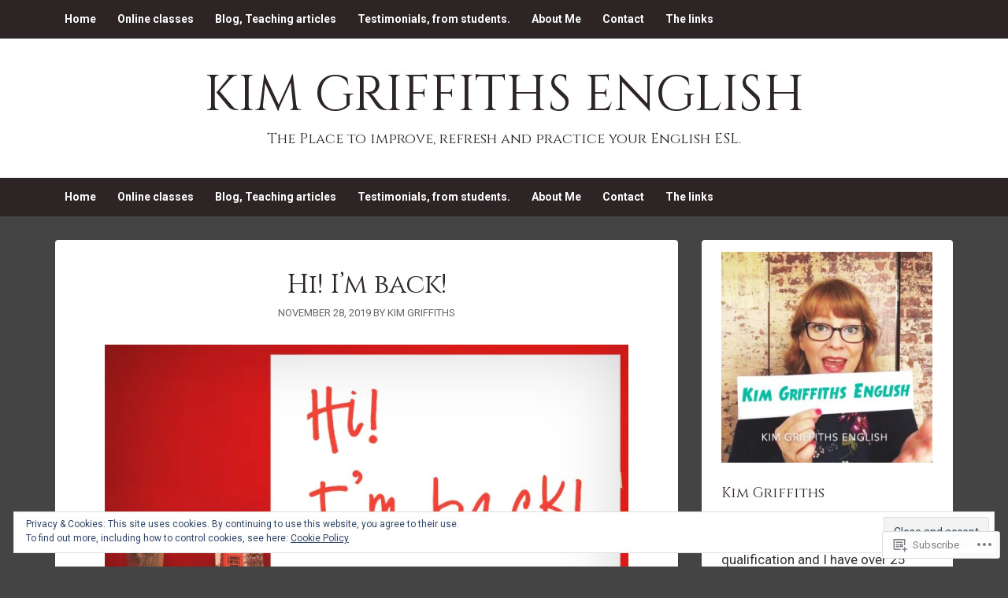

--- FILE ---
content_type: text/html; charset=UTF-8
request_url: https://kimgriffithsenglish.com/blog/page/2/
body_size: 39388
content:
<!DOCTYPE html>
<html lang="en">
<head>
<meta charset="UTF-8">
<meta name="viewport" content="width=device-width, initial-scale=1">
<link rel="profile" href="http://gmpg.org/xfn/11">
<link rel="pingback" href="https://kimgriffithsenglish.com/xmlrpc.php">

<title>Blog &#8211; Page 2 &#8211; Kim Griffiths English</title>
<script type="text/javascript">
  WebFontConfig = {"google":{"families":["Cinzel:r:latin,latin-ext"]},"api_url":"https:\/\/fonts-api.wp.com\/css"};
  (function() {
    var wf = document.createElement('script');
    wf.src = '/wp-content/plugins/custom-fonts/js/webfont.js';
    wf.type = 'text/javascript';
    wf.async = 'true';
    var s = document.getElementsByTagName('script')[0];
    s.parentNode.insertBefore(wf, s);
	})();
</script><style id="jetpack-custom-fonts-css">.wf-active h1, .wf-active h2, .wf-active h3, .wf-active h4, .wf-active h5, .wf-active h6{font-family:"Cinzel",serif;font-weight:400;font-style:normal}.wf-active h1{font-style:normal;font-weight:400}.wf-active h2{font-style:normal;font-weight:400}.wf-active h3{font-style:normal;font-weight:400}.wf-active h4, .wf-active h5, .wf-active h6{font-style:normal;font-weight:400}@media screen and (max-width: 881px){.wf-active .site-title{font-family:"Cinzel",serif;font-weight:400;font-style:normal}}.wf-active .masonry .entry-title, .wf-active .author-box h3{font-style:normal;font-weight:400}.wf-active .masonry .entry-title, .wf-active .author-box h3{font-style:normal;font-weight:400}@media screen and (max-width: 881px){.wf-active .widget-title{font-family:"Cinzel",serif;font-style:normal;font-weight:400}}@media screen and (max-width: 881px){.wf-active .comments-title{font-family:"Cinzel",serif;font-weight:400;font-style:normal}}@media screen and (max-width: 881px){.wf-active .comment-author{font-family:"Cinzel",serif;font-weight:400;font-style:normal}}@media screen and (max-width: 881px){.wf-active #reply-title{font-family:"Cinzel",serif;font-weight:400;font-style:normal}}</style>
<meta name='robots' content='max-image-preview:large' />

<!-- Async WordPress.com Remote Login -->
<script id="wpcom_remote_login_js">
var wpcom_remote_login_extra_auth = '';
function wpcom_remote_login_remove_dom_node_id( element_id ) {
	var dom_node = document.getElementById( element_id );
	if ( dom_node ) { dom_node.parentNode.removeChild( dom_node ); }
}
function wpcom_remote_login_remove_dom_node_classes( class_name ) {
	var dom_nodes = document.querySelectorAll( '.' + class_name );
	for ( var i = 0; i < dom_nodes.length; i++ ) {
		dom_nodes[ i ].parentNode.removeChild( dom_nodes[ i ] );
	}
}
function wpcom_remote_login_final_cleanup() {
	wpcom_remote_login_remove_dom_node_classes( "wpcom_remote_login_msg" );
	wpcom_remote_login_remove_dom_node_id( "wpcom_remote_login_key" );
	wpcom_remote_login_remove_dom_node_id( "wpcom_remote_login_validate" );
	wpcom_remote_login_remove_dom_node_id( "wpcom_remote_login_js" );
	wpcom_remote_login_remove_dom_node_id( "wpcom_request_access_iframe" );
	wpcom_remote_login_remove_dom_node_id( "wpcom_request_access_styles" );
}

// Watch for messages back from the remote login
window.addEventListener( "message", function( e ) {
	if ( e.origin === "https://r-login.wordpress.com" ) {
		var data = {};
		try {
			data = JSON.parse( e.data );
		} catch( e ) {
			wpcom_remote_login_final_cleanup();
			return;
		}

		if ( data.msg === 'LOGIN' ) {
			// Clean up the login check iframe
			wpcom_remote_login_remove_dom_node_id( "wpcom_remote_login_key" );

			var id_regex = new RegExp( /^[0-9]+$/ );
			var token_regex = new RegExp( /^.*|.*|.*$/ );
			if (
				token_regex.test( data.token )
				&& id_regex.test( data.wpcomid )
			) {
				// We have everything we need to ask for a login
				var script = document.createElement( "script" );
				script.setAttribute( "id", "wpcom_remote_login_validate" );
				script.src = '/remote-login.php?wpcom_remote_login=validate'
					+ '&wpcomid=' + data.wpcomid
					+ '&token=' + encodeURIComponent( data.token )
					+ '&host=' + window.location.protocol
					+ '//' + window.location.hostname
					+ '&postid=7393'
					+ '&is_singular=';
				document.body.appendChild( script );
			}

			return;
		}

		// Safari ITP, not logged in, so redirect
		if ( data.msg === 'LOGIN-REDIRECT' ) {
			window.location = 'https://wordpress.com/log-in?redirect_to=' + window.location.href;
			return;
		}

		// Safari ITP, storage access failed, remove the request
		if ( data.msg === 'LOGIN-REMOVE' ) {
			var css_zap = 'html { -webkit-transition: margin-top 1s; transition: margin-top 1s; } /* 9001 */ html { margin-top: 0 !important; } * html body { margin-top: 0 !important; } @media screen and ( max-width: 782px ) { html { margin-top: 0 !important; } * html body { margin-top: 0 !important; } }';
			var style_zap = document.createElement( 'style' );
			style_zap.type = 'text/css';
			style_zap.appendChild( document.createTextNode( css_zap ) );
			document.body.appendChild( style_zap );

			var e = document.getElementById( 'wpcom_request_access_iframe' );
			e.parentNode.removeChild( e );

			document.cookie = 'wordpress_com_login_access=denied; path=/; max-age=31536000';

			return;
		}

		// Safari ITP
		if ( data.msg === 'REQUEST_ACCESS' ) {
			console.log( 'request access: safari' );

			// Check ITP iframe enable/disable knob
			if ( wpcom_remote_login_extra_auth !== 'safari_itp_iframe' ) {
				return;
			}

			// If we are in a "private window" there is no ITP.
			var private_window = false;
			try {
				var opendb = window.openDatabase( null, null, null, null );
			} catch( e ) {
				private_window = true;
			}

			if ( private_window ) {
				console.log( 'private window' );
				return;
			}

			var iframe = document.createElement( 'iframe' );
			iframe.id = 'wpcom_request_access_iframe';
			iframe.setAttribute( 'scrolling', 'no' );
			iframe.setAttribute( 'sandbox', 'allow-storage-access-by-user-activation allow-scripts allow-same-origin allow-top-navigation-by-user-activation' );
			iframe.src = 'https://r-login.wordpress.com/remote-login.php?wpcom_remote_login=request_access&origin=' + encodeURIComponent( data.origin ) + '&wpcomid=' + encodeURIComponent( data.wpcomid );

			var css = 'html { -webkit-transition: margin-top 1s; transition: margin-top 1s; } /* 9001 */ html { margin-top: 46px !important; } * html body { margin-top: 46px !important; } @media screen and ( max-width: 660px ) { html { margin-top: 71px !important; } * html body { margin-top: 71px !important; } #wpcom_request_access_iframe { display: block; height: 71px !important; } } #wpcom_request_access_iframe { border: 0px; height: 46px; position: fixed; top: 0; left: 0; width: 100%; min-width: 100%; z-index: 99999; background: #23282d; } ';

			var style = document.createElement( 'style' );
			style.type = 'text/css';
			style.id = 'wpcom_request_access_styles';
			style.appendChild( document.createTextNode( css ) );
			document.body.appendChild( style );

			document.body.appendChild( iframe );
		}

		if ( data.msg === 'DONE' ) {
			wpcom_remote_login_final_cleanup();
		}
	}
}, false );

// Inject the remote login iframe after the page has had a chance to load
// more critical resources
window.addEventListener( "DOMContentLoaded", function( e ) {
	var iframe = document.createElement( "iframe" );
	iframe.style.display = "none";
	iframe.setAttribute( "scrolling", "no" );
	iframe.setAttribute( "id", "wpcom_remote_login_key" );
	iframe.src = "https://r-login.wordpress.com/remote-login.php"
		+ "?wpcom_remote_login=key"
		+ "&origin=aHR0cHM6Ly9raW1ncmlmZml0aHNlbmdsaXNoLmNvbQ%3D%3D"
		+ "&wpcomid=128846090"
		+ "&time=" + Math.floor( Date.now() / 1000 );
	document.body.appendChild( iframe );
}, false );
</script>
<link rel='dns-prefetch' href='//s0.wp.com' />
<link rel='dns-prefetch' href='//fonts-api.wp.com' />
<link rel="alternate" type="application/rss+xml" title="Kim Griffiths English &raquo; Feed" href="https://kimgriffithsenglish.com/feed/" />
<link rel="alternate" type="application/rss+xml" title="Kim Griffiths English &raquo; Comments Feed" href="https://kimgriffithsenglish.com/comments/feed/" />
	<script type="text/javascript">
		/* <![CDATA[ */
		function addLoadEvent(func) {
			var oldonload = window.onload;
			if (typeof window.onload != 'function') {
				window.onload = func;
			} else {
				window.onload = function () {
					oldonload();
					func();
				}
			}
		}
		/* ]]> */
	</script>
	<link crossorigin='anonymous' rel='stylesheet' id='all-css-0-1' href='/_static/??/wp-content/mu-plugins/widgets/eu-cookie-law/templates/style.css,/wp-content/mu-plugins/jetpack-plugin/sun/modules/infinite-scroll/infinity.css?m=1753279645j&cssminify=yes' type='text/css' media='all' />
<style id='wp-emoji-styles-inline-css'>

	img.wp-smiley, img.emoji {
		display: inline !important;
		border: none !important;
		box-shadow: none !important;
		height: 1em !important;
		width: 1em !important;
		margin: 0 0.07em !important;
		vertical-align: -0.1em !important;
		background: none !important;
		padding: 0 !important;
	}
/*# sourceURL=wp-emoji-styles-inline-css */
</style>
<link crossorigin='anonymous' rel='stylesheet' id='all-css-2-1' href='/wp-content/plugins/gutenberg-core/v22.2.0/build/styles/block-library/style.css?m=1764855221i&cssminify=yes' type='text/css' media='all' />
<style id='wp-block-library-inline-css'>
.has-text-align-justify {
	text-align:justify;
}
.has-text-align-justify{text-align:justify;}

/*# sourceURL=wp-block-library-inline-css */
</style><link crossorigin='anonymous' rel='stylesheet' id='all-css-0-2' href='/_static/??-eJzTLy/QzcxLzilNSS3WzyrWz01NyUxMzUnNTc0rQeEU5CRWphbp5qSmJyZX6uVm5uklFxfr6OPTDpRD5sM02efaGpoZmFkYGRuZGmQBAHPvL0Y=&cssminify=yes' type='text/css' media='all' />
<style id='global-styles-inline-css'>
:root{--wp--preset--aspect-ratio--square: 1;--wp--preset--aspect-ratio--4-3: 4/3;--wp--preset--aspect-ratio--3-4: 3/4;--wp--preset--aspect-ratio--3-2: 3/2;--wp--preset--aspect-ratio--2-3: 2/3;--wp--preset--aspect-ratio--16-9: 16/9;--wp--preset--aspect-ratio--9-16: 9/16;--wp--preset--color--black: #000000;--wp--preset--color--cyan-bluish-gray: #abb8c3;--wp--preset--color--white: #ffffff;--wp--preset--color--pale-pink: #f78da7;--wp--preset--color--vivid-red: #cf2e2e;--wp--preset--color--luminous-vivid-orange: #ff6900;--wp--preset--color--luminous-vivid-amber: #fcb900;--wp--preset--color--light-green-cyan: #7bdcb5;--wp--preset--color--vivid-green-cyan: #00d084;--wp--preset--color--pale-cyan-blue: #8ed1fc;--wp--preset--color--vivid-cyan-blue: #0693e3;--wp--preset--color--vivid-purple: #9b51e0;--wp--preset--gradient--vivid-cyan-blue-to-vivid-purple: linear-gradient(135deg,rgb(6,147,227) 0%,rgb(155,81,224) 100%);--wp--preset--gradient--light-green-cyan-to-vivid-green-cyan: linear-gradient(135deg,rgb(122,220,180) 0%,rgb(0,208,130) 100%);--wp--preset--gradient--luminous-vivid-amber-to-luminous-vivid-orange: linear-gradient(135deg,rgb(252,185,0) 0%,rgb(255,105,0) 100%);--wp--preset--gradient--luminous-vivid-orange-to-vivid-red: linear-gradient(135deg,rgb(255,105,0) 0%,rgb(207,46,46) 100%);--wp--preset--gradient--very-light-gray-to-cyan-bluish-gray: linear-gradient(135deg,rgb(238,238,238) 0%,rgb(169,184,195) 100%);--wp--preset--gradient--cool-to-warm-spectrum: linear-gradient(135deg,rgb(74,234,220) 0%,rgb(151,120,209) 20%,rgb(207,42,186) 40%,rgb(238,44,130) 60%,rgb(251,105,98) 80%,rgb(254,248,76) 100%);--wp--preset--gradient--blush-light-purple: linear-gradient(135deg,rgb(255,206,236) 0%,rgb(152,150,240) 100%);--wp--preset--gradient--blush-bordeaux: linear-gradient(135deg,rgb(254,205,165) 0%,rgb(254,45,45) 50%,rgb(107,0,62) 100%);--wp--preset--gradient--luminous-dusk: linear-gradient(135deg,rgb(255,203,112) 0%,rgb(199,81,192) 50%,rgb(65,88,208) 100%);--wp--preset--gradient--pale-ocean: linear-gradient(135deg,rgb(255,245,203) 0%,rgb(182,227,212) 50%,rgb(51,167,181) 100%);--wp--preset--gradient--electric-grass: linear-gradient(135deg,rgb(202,248,128) 0%,rgb(113,206,126) 100%);--wp--preset--gradient--midnight: linear-gradient(135deg,rgb(2,3,129) 0%,rgb(40,116,252) 100%);--wp--preset--font-size--small: 13px;--wp--preset--font-size--medium: 20px;--wp--preset--font-size--large: 36px;--wp--preset--font-size--x-large: 42px;--wp--preset--font-family--albert-sans: 'Albert Sans', sans-serif;--wp--preset--font-family--alegreya: Alegreya, serif;--wp--preset--font-family--arvo: Arvo, serif;--wp--preset--font-family--bodoni-moda: 'Bodoni Moda', serif;--wp--preset--font-family--bricolage-grotesque: 'Bricolage Grotesque', sans-serif;--wp--preset--font-family--cabin: Cabin, sans-serif;--wp--preset--font-family--chivo: Chivo, sans-serif;--wp--preset--font-family--commissioner: Commissioner, sans-serif;--wp--preset--font-family--cormorant: Cormorant, serif;--wp--preset--font-family--courier-prime: 'Courier Prime', monospace;--wp--preset--font-family--crimson-pro: 'Crimson Pro', serif;--wp--preset--font-family--dm-mono: 'DM Mono', monospace;--wp--preset--font-family--dm-sans: 'DM Sans', sans-serif;--wp--preset--font-family--dm-serif-display: 'DM Serif Display', serif;--wp--preset--font-family--domine: Domine, serif;--wp--preset--font-family--eb-garamond: 'EB Garamond', serif;--wp--preset--font-family--epilogue: Epilogue, sans-serif;--wp--preset--font-family--fahkwang: Fahkwang, sans-serif;--wp--preset--font-family--figtree: Figtree, sans-serif;--wp--preset--font-family--fira-sans: 'Fira Sans', sans-serif;--wp--preset--font-family--fjalla-one: 'Fjalla One', sans-serif;--wp--preset--font-family--fraunces: Fraunces, serif;--wp--preset--font-family--gabarito: Gabarito, system-ui;--wp--preset--font-family--ibm-plex-mono: 'IBM Plex Mono', monospace;--wp--preset--font-family--ibm-plex-sans: 'IBM Plex Sans', sans-serif;--wp--preset--font-family--ibarra-real-nova: 'Ibarra Real Nova', serif;--wp--preset--font-family--instrument-serif: 'Instrument Serif', serif;--wp--preset--font-family--inter: Inter, sans-serif;--wp--preset--font-family--josefin-sans: 'Josefin Sans', sans-serif;--wp--preset--font-family--jost: Jost, sans-serif;--wp--preset--font-family--libre-baskerville: 'Libre Baskerville', serif;--wp--preset--font-family--libre-franklin: 'Libre Franklin', sans-serif;--wp--preset--font-family--literata: Literata, serif;--wp--preset--font-family--lora: Lora, serif;--wp--preset--font-family--merriweather: Merriweather, serif;--wp--preset--font-family--montserrat: Montserrat, sans-serif;--wp--preset--font-family--newsreader: Newsreader, serif;--wp--preset--font-family--noto-sans-mono: 'Noto Sans Mono', sans-serif;--wp--preset--font-family--nunito: Nunito, sans-serif;--wp--preset--font-family--open-sans: 'Open Sans', sans-serif;--wp--preset--font-family--overpass: Overpass, sans-serif;--wp--preset--font-family--pt-serif: 'PT Serif', serif;--wp--preset--font-family--petrona: Petrona, serif;--wp--preset--font-family--piazzolla: Piazzolla, serif;--wp--preset--font-family--playfair-display: 'Playfair Display', serif;--wp--preset--font-family--plus-jakarta-sans: 'Plus Jakarta Sans', sans-serif;--wp--preset--font-family--poppins: Poppins, sans-serif;--wp--preset--font-family--raleway: Raleway, sans-serif;--wp--preset--font-family--roboto: Roboto, sans-serif;--wp--preset--font-family--roboto-slab: 'Roboto Slab', serif;--wp--preset--font-family--rubik: Rubik, sans-serif;--wp--preset--font-family--rufina: Rufina, serif;--wp--preset--font-family--sora: Sora, sans-serif;--wp--preset--font-family--source-sans-3: 'Source Sans 3', sans-serif;--wp--preset--font-family--source-serif-4: 'Source Serif 4', serif;--wp--preset--font-family--space-mono: 'Space Mono', monospace;--wp--preset--font-family--syne: Syne, sans-serif;--wp--preset--font-family--texturina: Texturina, serif;--wp--preset--font-family--urbanist: Urbanist, sans-serif;--wp--preset--font-family--work-sans: 'Work Sans', sans-serif;--wp--preset--spacing--20: 0.44rem;--wp--preset--spacing--30: 0.67rem;--wp--preset--spacing--40: 1rem;--wp--preset--spacing--50: 1.5rem;--wp--preset--spacing--60: 2.25rem;--wp--preset--spacing--70: 3.38rem;--wp--preset--spacing--80: 5.06rem;--wp--preset--shadow--natural: 6px 6px 9px rgba(0, 0, 0, 0.2);--wp--preset--shadow--deep: 12px 12px 50px rgba(0, 0, 0, 0.4);--wp--preset--shadow--sharp: 6px 6px 0px rgba(0, 0, 0, 0.2);--wp--preset--shadow--outlined: 6px 6px 0px -3px rgb(255, 255, 255), 6px 6px rgb(0, 0, 0);--wp--preset--shadow--crisp: 6px 6px 0px rgb(0, 0, 0);}:where(.is-layout-flex){gap: 0.5em;}:where(.is-layout-grid){gap: 0.5em;}body .is-layout-flex{display: flex;}.is-layout-flex{flex-wrap: wrap;align-items: center;}.is-layout-flex > :is(*, div){margin: 0;}body .is-layout-grid{display: grid;}.is-layout-grid > :is(*, div){margin: 0;}:where(.wp-block-columns.is-layout-flex){gap: 2em;}:where(.wp-block-columns.is-layout-grid){gap: 2em;}:where(.wp-block-post-template.is-layout-flex){gap: 1.25em;}:where(.wp-block-post-template.is-layout-grid){gap: 1.25em;}.has-black-color{color: var(--wp--preset--color--black) !important;}.has-cyan-bluish-gray-color{color: var(--wp--preset--color--cyan-bluish-gray) !important;}.has-white-color{color: var(--wp--preset--color--white) !important;}.has-pale-pink-color{color: var(--wp--preset--color--pale-pink) !important;}.has-vivid-red-color{color: var(--wp--preset--color--vivid-red) !important;}.has-luminous-vivid-orange-color{color: var(--wp--preset--color--luminous-vivid-orange) !important;}.has-luminous-vivid-amber-color{color: var(--wp--preset--color--luminous-vivid-amber) !important;}.has-light-green-cyan-color{color: var(--wp--preset--color--light-green-cyan) !important;}.has-vivid-green-cyan-color{color: var(--wp--preset--color--vivid-green-cyan) !important;}.has-pale-cyan-blue-color{color: var(--wp--preset--color--pale-cyan-blue) !important;}.has-vivid-cyan-blue-color{color: var(--wp--preset--color--vivid-cyan-blue) !important;}.has-vivid-purple-color{color: var(--wp--preset--color--vivid-purple) !important;}.has-black-background-color{background-color: var(--wp--preset--color--black) !important;}.has-cyan-bluish-gray-background-color{background-color: var(--wp--preset--color--cyan-bluish-gray) !important;}.has-white-background-color{background-color: var(--wp--preset--color--white) !important;}.has-pale-pink-background-color{background-color: var(--wp--preset--color--pale-pink) !important;}.has-vivid-red-background-color{background-color: var(--wp--preset--color--vivid-red) !important;}.has-luminous-vivid-orange-background-color{background-color: var(--wp--preset--color--luminous-vivid-orange) !important;}.has-luminous-vivid-amber-background-color{background-color: var(--wp--preset--color--luminous-vivid-amber) !important;}.has-light-green-cyan-background-color{background-color: var(--wp--preset--color--light-green-cyan) !important;}.has-vivid-green-cyan-background-color{background-color: var(--wp--preset--color--vivid-green-cyan) !important;}.has-pale-cyan-blue-background-color{background-color: var(--wp--preset--color--pale-cyan-blue) !important;}.has-vivid-cyan-blue-background-color{background-color: var(--wp--preset--color--vivid-cyan-blue) !important;}.has-vivid-purple-background-color{background-color: var(--wp--preset--color--vivid-purple) !important;}.has-black-border-color{border-color: var(--wp--preset--color--black) !important;}.has-cyan-bluish-gray-border-color{border-color: var(--wp--preset--color--cyan-bluish-gray) !important;}.has-white-border-color{border-color: var(--wp--preset--color--white) !important;}.has-pale-pink-border-color{border-color: var(--wp--preset--color--pale-pink) !important;}.has-vivid-red-border-color{border-color: var(--wp--preset--color--vivid-red) !important;}.has-luminous-vivid-orange-border-color{border-color: var(--wp--preset--color--luminous-vivid-orange) !important;}.has-luminous-vivid-amber-border-color{border-color: var(--wp--preset--color--luminous-vivid-amber) !important;}.has-light-green-cyan-border-color{border-color: var(--wp--preset--color--light-green-cyan) !important;}.has-vivid-green-cyan-border-color{border-color: var(--wp--preset--color--vivid-green-cyan) !important;}.has-pale-cyan-blue-border-color{border-color: var(--wp--preset--color--pale-cyan-blue) !important;}.has-vivid-cyan-blue-border-color{border-color: var(--wp--preset--color--vivid-cyan-blue) !important;}.has-vivid-purple-border-color{border-color: var(--wp--preset--color--vivid-purple) !important;}.has-vivid-cyan-blue-to-vivid-purple-gradient-background{background: var(--wp--preset--gradient--vivid-cyan-blue-to-vivid-purple) !important;}.has-light-green-cyan-to-vivid-green-cyan-gradient-background{background: var(--wp--preset--gradient--light-green-cyan-to-vivid-green-cyan) !important;}.has-luminous-vivid-amber-to-luminous-vivid-orange-gradient-background{background: var(--wp--preset--gradient--luminous-vivid-amber-to-luminous-vivid-orange) !important;}.has-luminous-vivid-orange-to-vivid-red-gradient-background{background: var(--wp--preset--gradient--luminous-vivid-orange-to-vivid-red) !important;}.has-very-light-gray-to-cyan-bluish-gray-gradient-background{background: var(--wp--preset--gradient--very-light-gray-to-cyan-bluish-gray) !important;}.has-cool-to-warm-spectrum-gradient-background{background: var(--wp--preset--gradient--cool-to-warm-spectrum) !important;}.has-blush-light-purple-gradient-background{background: var(--wp--preset--gradient--blush-light-purple) !important;}.has-blush-bordeaux-gradient-background{background: var(--wp--preset--gradient--blush-bordeaux) !important;}.has-luminous-dusk-gradient-background{background: var(--wp--preset--gradient--luminous-dusk) !important;}.has-pale-ocean-gradient-background{background: var(--wp--preset--gradient--pale-ocean) !important;}.has-electric-grass-gradient-background{background: var(--wp--preset--gradient--electric-grass) !important;}.has-midnight-gradient-background{background: var(--wp--preset--gradient--midnight) !important;}.has-small-font-size{font-size: var(--wp--preset--font-size--small) !important;}.has-medium-font-size{font-size: var(--wp--preset--font-size--medium) !important;}.has-large-font-size{font-size: var(--wp--preset--font-size--large) !important;}.has-x-large-font-size{font-size: var(--wp--preset--font-size--x-large) !important;}.has-albert-sans-font-family{font-family: var(--wp--preset--font-family--albert-sans) !important;}.has-alegreya-font-family{font-family: var(--wp--preset--font-family--alegreya) !important;}.has-arvo-font-family{font-family: var(--wp--preset--font-family--arvo) !important;}.has-bodoni-moda-font-family{font-family: var(--wp--preset--font-family--bodoni-moda) !important;}.has-bricolage-grotesque-font-family{font-family: var(--wp--preset--font-family--bricolage-grotesque) !important;}.has-cabin-font-family{font-family: var(--wp--preset--font-family--cabin) !important;}.has-chivo-font-family{font-family: var(--wp--preset--font-family--chivo) !important;}.has-commissioner-font-family{font-family: var(--wp--preset--font-family--commissioner) !important;}.has-cormorant-font-family{font-family: var(--wp--preset--font-family--cormorant) !important;}.has-courier-prime-font-family{font-family: var(--wp--preset--font-family--courier-prime) !important;}.has-crimson-pro-font-family{font-family: var(--wp--preset--font-family--crimson-pro) !important;}.has-dm-mono-font-family{font-family: var(--wp--preset--font-family--dm-mono) !important;}.has-dm-sans-font-family{font-family: var(--wp--preset--font-family--dm-sans) !important;}.has-dm-serif-display-font-family{font-family: var(--wp--preset--font-family--dm-serif-display) !important;}.has-domine-font-family{font-family: var(--wp--preset--font-family--domine) !important;}.has-eb-garamond-font-family{font-family: var(--wp--preset--font-family--eb-garamond) !important;}.has-epilogue-font-family{font-family: var(--wp--preset--font-family--epilogue) !important;}.has-fahkwang-font-family{font-family: var(--wp--preset--font-family--fahkwang) !important;}.has-figtree-font-family{font-family: var(--wp--preset--font-family--figtree) !important;}.has-fira-sans-font-family{font-family: var(--wp--preset--font-family--fira-sans) !important;}.has-fjalla-one-font-family{font-family: var(--wp--preset--font-family--fjalla-one) !important;}.has-fraunces-font-family{font-family: var(--wp--preset--font-family--fraunces) !important;}.has-gabarito-font-family{font-family: var(--wp--preset--font-family--gabarito) !important;}.has-ibm-plex-mono-font-family{font-family: var(--wp--preset--font-family--ibm-plex-mono) !important;}.has-ibm-plex-sans-font-family{font-family: var(--wp--preset--font-family--ibm-plex-sans) !important;}.has-ibarra-real-nova-font-family{font-family: var(--wp--preset--font-family--ibarra-real-nova) !important;}.has-instrument-serif-font-family{font-family: var(--wp--preset--font-family--instrument-serif) !important;}.has-inter-font-family{font-family: var(--wp--preset--font-family--inter) !important;}.has-josefin-sans-font-family{font-family: var(--wp--preset--font-family--josefin-sans) !important;}.has-jost-font-family{font-family: var(--wp--preset--font-family--jost) !important;}.has-libre-baskerville-font-family{font-family: var(--wp--preset--font-family--libre-baskerville) !important;}.has-libre-franklin-font-family{font-family: var(--wp--preset--font-family--libre-franklin) !important;}.has-literata-font-family{font-family: var(--wp--preset--font-family--literata) !important;}.has-lora-font-family{font-family: var(--wp--preset--font-family--lora) !important;}.has-merriweather-font-family{font-family: var(--wp--preset--font-family--merriweather) !important;}.has-montserrat-font-family{font-family: var(--wp--preset--font-family--montserrat) !important;}.has-newsreader-font-family{font-family: var(--wp--preset--font-family--newsreader) !important;}.has-noto-sans-mono-font-family{font-family: var(--wp--preset--font-family--noto-sans-mono) !important;}.has-nunito-font-family{font-family: var(--wp--preset--font-family--nunito) !important;}.has-open-sans-font-family{font-family: var(--wp--preset--font-family--open-sans) !important;}.has-overpass-font-family{font-family: var(--wp--preset--font-family--overpass) !important;}.has-pt-serif-font-family{font-family: var(--wp--preset--font-family--pt-serif) !important;}.has-petrona-font-family{font-family: var(--wp--preset--font-family--petrona) !important;}.has-piazzolla-font-family{font-family: var(--wp--preset--font-family--piazzolla) !important;}.has-playfair-display-font-family{font-family: var(--wp--preset--font-family--playfair-display) !important;}.has-plus-jakarta-sans-font-family{font-family: var(--wp--preset--font-family--plus-jakarta-sans) !important;}.has-poppins-font-family{font-family: var(--wp--preset--font-family--poppins) !important;}.has-raleway-font-family{font-family: var(--wp--preset--font-family--raleway) !important;}.has-roboto-font-family{font-family: var(--wp--preset--font-family--roboto) !important;}.has-roboto-slab-font-family{font-family: var(--wp--preset--font-family--roboto-slab) !important;}.has-rubik-font-family{font-family: var(--wp--preset--font-family--rubik) !important;}.has-rufina-font-family{font-family: var(--wp--preset--font-family--rufina) !important;}.has-sora-font-family{font-family: var(--wp--preset--font-family--sora) !important;}.has-source-sans-3-font-family{font-family: var(--wp--preset--font-family--source-sans-3) !important;}.has-source-serif-4-font-family{font-family: var(--wp--preset--font-family--source-serif-4) !important;}.has-space-mono-font-family{font-family: var(--wp--preset--font-family--space-mono) !important;}.has-syne-font-family{font-family: var(--wp--preset--font-family--syne) !important;}.has-texturina-font-family{font-family: var(--wp--preset--font-family--texturina) !important;}.has-urbanist-font-family{font-family: var(--wp--preset--font-family--urbanist) !important;}.has-work-sans-font-family{font-family: var(--wp--preset--font-family--work-sans) !important;}
/*# sourceURL=global-styles-inline-css */
</style>

<style id='classic-theme-styles-inline-css'>
/*! This file is auto-generated */
.wp-block-button__link{color:#fff;background-color:#32373c;border-radius:9999px;box-shadow:none;text-decoration:none;padding:calc(.667em + 2px) calc(1.333em + 2px);font-size:1.125em}.wp-block-file__button{background:#32373c;color:#fff;text-decoration:none}
/*# sourceURL=/wp-includes/css/classic-themes.min.css */
</style>
<link crossorigin='anonymous' rel='stylesheet' id='all-css-4-1' href='/_static/??-eJx9jEEOAiEQBD/kQECjeDC+ZWEnijIwYWA3/l72op689KFTVXplCCU3zE1z6reYRYfiUwlP0VYZpwxIJE4IFRd10HOU9iFA2iuhCiI7/ROiDt9WxfETT20jCOc4YUIa2D9t5eGA91xRBMZS7ATtPkTZvCtdzNEZt7f2fHq8Afl7R7w=&cssminify=yes' type='text/css' media='all' />
<link rel='stylesheet' id='gather-body-fonts-css' href='//fonts-api.wp.com/css?family=Monoton%7CRoboto%3A400italic%2C700italic%2C700%2C400%7CMerriweather%3A400%2C400italic%2C700%2C700italic&#038;subset=latin%2Clatin-ext' media='screen' />
<link crossorigin='anonymous' rel='stylesheet' id='all-css-6-1' href='/_static/??-eJzTLy/QTc7PK0nNK9EvyUjNTS3WLyhKzc0szdVPTwQKFOmnAWWLoRzdTKDaYr3k4mIdfYIai0sqc1JBau1zbQ1NLYxNjYHALAsAvHUpuA==&cssminify=yes' type='text/css' media='all' />
<style id='jetpack_facebook_likebox-inline-css'>
.widget_facebook_likebox {
	overflow: hidden;
}

/*# sourceURL=/wp-content/mu-plugins/jetpack-plugin/sun/modules/widgets/facebook-likebox/style.css */
</style>
<link crossorigin='anonymous' rel='stylesheet' id='all-css-8-1' href='/_static/??-eJzTLy/QTc7PK0nNK9HPLdUtyClNz8wr1i9KTcrJTwcy0/WTi5G5ekCujj52Temp+bo5+cmJJZn5eSgc3bScxMwikFb7XFtDE1NLExMLc0OTLACohS2q&cssminify=yes' type='text/css' media='all' />
<link crossorigin='anonymous' rel='stylesheet' id='print-css-9-1' href='/wp-content/mu-plugins/global-print/global-print.css?m=1465851035i&cssminify=yes' type='text/css' media='print' />
<style id='jetpack-global-styles-frontend-style-inline-css'>
:root { --font-headings: unset; --font-base: unset; --font-headings-default: -apple-system,BlinkMacSystemFont,"Segoe UI",Roboto,Oxygen-Sans,Ubuntu,Cantarell,"Helvetica Neue",sans-serif; --font-base-default: -apple-system,BlinkMacSystemFont,"Segoe UI",Roboto,Oxygen-Sans,Ubuntu,Cantarell,"Helvetica Neue",sans-serif;}
/*# sourceURL=jetpack-global-styles-frontend-style-inline-css */
</style>
<link crossorigin='anonymous' rel='stylesheet' id='all-css-12-1' href='/wp-content/themes/h4/global.css?m=1420737423i&cssminify=yes' type='text/css' media='all' />
<script id="wpcom-actionbar-placeholder-js-extra">
var actionbardata = {"siteID":"128846090","postID":"0","siteURL":"https://kimgriffithsenglish.com","xhrURL":"https://kimgriffithsenglish.com/wp-admin/admin-ajax.php","nonce":"a1fa0fa1af","isLoggedIn":"","statusMessage":"","subsEmailDefault":"instantly","proxyScriptUrl":"https://s0.wp.com/wp-content/js/wpcom-proxy-request.js?m=1513050504i&amp;ver=20211021","i18n":{"followedText":"New posts from this site will now appear in your \u003Ca href=\"https://wordpress.com/reader\"\u003EReader\u003C/a\u003E","foldBar":"Collapse this bar","unfoldBar":"Expand this bar","shortLinkCopied":"Shortlink copied to clipboard."}};
//# sourceURL=wpcom-actionbar-placeholder-js-extra
</script>
<script id="jetpack-mu-wpcom-settings-js-before">
var JETPACK_MU_WPCOM_SETTINGS = {"assetsUrl":"https://s0.wp.com/wp-content/mu-plugins/jetpack-mu-wpcom-plugin/sun/jetpack_vendor/automattic/jetpack-mu-wpcom/src/build/"};
//# sourceURL=jetpack-mu-wpcom-settings-js-before
</script>
<script crossorigin='anonymous' type='text/javascript'  src='/_static/??-eJyFjcsOwiAQRX/I6dSa+lgYvwWBEAgMOAPW/n3bqIk7V2dxT87FqYDOVC1VDIIcKxTOr7kLssN186RjM1a2MTya5fmDLnn6K0HyjlW1v/L37R6zgxKb8yQ4ZTbKCOioRN4hnQo+hw1AmcCZwmvilq7709CPh/54voQFmNpFWg=='></script>
<script id="rlt-proxy-js-after">
	rltInitialize( {"token":null,"iframeOrigins":["https:\/\/widgets.wp.com"]} );
//# sourceURL=rlt-proxy-js-after
</script>
<link rel="EditURI" type="application/rsd+xml" title="RSD" href="https://kimgriffithsenglish.wordpress.com/xmlrpc.php?rsd" />
<meta name="generator" content="WordPress.com" />

<!-- Jetpack Open Graph Tags -->
<meta property="og:type" content="website" />
<meta property="og:title" content="Kim Griffiths English" />
<meta property="og:description" content="The Place to improve, refresh and practice your English ESL." />
<meta property="og:url" content="https://kimgriffithsenglish.com/blog/" />
<meta property="og:site_name" content="Kim Griffiths English" />
<meta property="og:image" content="https://kimgriffithsenglish.com/wp-content/uploads/2017/09/cropped-img_5760.jpg?w=200" />
<meta property="og:image:width" content="200" />
<meta property="og:image:height" content="200" />
<meta property="og:image:alt" content="" />
<meta property="og:locale" content="en_US" />

<!-- End Jetpack Open Graph Tags -->
<link rel="search" type="application/opensearchdescription+xml" href="https://kimgriffithsenglish.com/osd.xml" title="Kim Griffiths English" />
<link rel="search" type="application/opensearchdescription+xml" href="https://s1.wp.com/opensearch.xml" title="WordPress.com" />
<meta name="theme-color" content="#444444" />
		<style type="text/css">
			.recentcomments a {
				display: inline !important;
				padding: 0 !important;
				margin: 0 !important;
			}

			table.recentcommentsavatartop img.avatar, table.recentcommentsavatarend img.avatar {
				border: 0px;
				margin: 0;
			}

			table.recentcommentsavatartop a, table.recentcommentsavatarend a {
				border: 0px !important;
				background-color: transparent !important;
			}

			td.recentcommentsavatarend, td.recentcommentsavatartop {
				padding: 0px 0px 1px 0px;
				margin: 0px;
			}

			td.recentcommentstextend {
				border: none !important;
				padding: 0px 0px 2px 10px;
			}

			.rtl td.recentcommentstextend {
				padding: 0px 10px 2px 0px;
			}

			td.recentcommentstexttop {
				border: none;
				padding: 0px 0px 0px 10px;
			}

			.rtl td.recentcommentstexttop {
				padding: 0px 10px 0px 0px;
			}
		</style>
		<meta name="description" content="The Place to improve, refresh and practice your English ESL." />
<style id="custom-background-css">
body.custom-background { background-color: #444444; }
</style>
			<script type="text/javascript">

			window.doNotSellCallback = function() {

				var linkElements = [
					'a[href="https://wordpress.com/?ref=footer_blog"]',
					'a[href="https://wordpress.com/?ref=footer_website"]',
					'a[href="https://wordpress.com/?ref=vertical_footer"]',
					'a[href^="https://wordpress.com/?ref=footer_segment_"]',
				].join(',');

				var dnsLink = document.createElement( 'a' );
				dnsLink.href = 'https://wordpress.com/advertising-program-optout/';
				dnsLink.classList.add( 'do-not-sell-link' );
				dnsLink.rel = 'nofollow';
				dnsLink.style.marginLeft = '0.5em';
				dnsLink.textContent = 'Do Not Sell or Share My Personal Information';

				var creditLinks = document.querySelectorAll( linkElements );

				if ( 0 === creditLinks.length ) {
					return false;
				}

				Array.prototype.forEach.call( creditLinks, function( el ) {
					el.insertAdjacentElement( 'afterend', dnsLink );
				});

				return true;
			};

		</script>
		<style type="text/css" id="custom-colors-css">.entry-meta,
			.entry-meta a,
			.comments-title,
			.comment-time a,
			#reply-title { color: #666666;}
.entry-meta, .entry-meta a, .comments-title, .comment-time a, #reply-title { color: #666666;}
#colophon { color: #969696;}
#colophon a { color: #999999;}
.footer-widgets { background-color: #444444;}
#content .module,
			.page-header,
			.posts-navigation,
			#content #infinite-handle span { background-color: #ffffff;}
.main-navigation a:hover,
			.main-navigation li:hover a { background-color: #ffffff;}
.main-navigation a:hover,
			.main-navigation li:hover a { background-color: rgba( 255, 255, 255, 0.25 );}
.footer-widgets,
			.footer-widgets .widget-title { color: #FFFFFF;}
button,
			.button,
			input[type="button"],
			input[type="reset"],
			input[type="submit"],
			.main-navigation a,
			.main-navigation a:hover,
			.main-navigation li:hover a,
			.dropdown-toggle:after,
			.menu-toggle,
			.entry-image-section .overlay,
			.masonry .entry-footer-meta a:hover,
			.trackback .avatar,
			.pingback .avatar { color: #FFFFFF;}
body { background-color: #444444;}
a,
			.site-branding,
			.site-title a,
			#content #infinite-handle span { color: #2D2425;}
.footer-widgets a { color: #C7B6B9;}
button,
			.button,
			input[type="button"],
			input[type="reset"],
			input[type="submit"],
			#colophon { background-color: #2d2425;}
.masonry .entry-footer-meta a:hover,
			.main-navigation ul ul,
			.main-navigation,
			.main-navigation ul ul a:hover { background-color: #2d2425;}
button:hover,
			.button:hover,
			input[type="button"]:hover,
			input[type="reset"]:hover,
			input[type="submit"]:hover { background-color: #241D1E;}
.main-navigation ul,
			.main-navigation ul ul { border-top-color: #241D1E;}
.main-navigation a,
			.main-navigation ul ul a,
			.main-navigation ul li:hover ul a { border-bottom-color: #241D1E;}
.main-navigation ul ul ul { border-left-color: #241D1E;}
.dropdown-toggle { border-color: #241D1E;}
.page-header,
			#content blockquote { border-left-color: #2d2425;}
.site-title a:hover,
			.comment-by-post-author .comment-author .fn:after { color: #71712D;}
</style>
<link rel="icon" href="https://kimgriffithsenglish.com/wp-content/uploads/2017/09/cropped-img_5760.jpg?w=32" sizes="32x32" />
<link rel="icon" href="https://kimgriffithsenglish.com/wp-content/uploads/2017/09/cropped-img_5760.jpg?w=192" sizes="192x192" />
<link rel="apple-touch-icon" href="https://kimgriffithsenglish.com/wp-content/uploads/2017/09/cropped-img_5760.jpg?w=180" />
<meta name="msapplication-TileImage" content="https://kimgriffithsenglish.com/wp-content/uploads/2017/09/cropped-img_5760.jpg?w=270" />

<!-- Gather Inline Styles -->
<style type="text/css" id="gather-custom-css">
.site-branding { text-align: center; }

</style>
<script type="text/javascript">
	window.google_analytics_uacct = "UA-52447-2";
</script>

<script type="text/javascript">
	var _gaq = _gaq || [];
	_gaq.push(['_setAccount', 'UA-52447-2']);
	_gaq.push(['_gat._anonymizeIp']);
	_gaq.push(['_setDomainName', 'none']);
	_gaq.push(['_setAllowLinker', true]);
	_gaq.push(['_initData']);
	_gaq.push(['_trackPageview']);

	(function() {
		var ga = document.createElement('script'); ga.type = 'text/javascript'; ga.async = true;
		ga.src = ('https:' == document.location.protocol ? 'https://ssl' : 'http://www') + '.google-analytics.com/ga.js';
		(document.getElementsByTagName('head')[0] || document.getElementsByTagName('body')[0]).appendChild(ga);
	})();
</script>
<link crossorigin='anonymous' rel='stylesheet' id='all-css-0-3' href='/wp-content/mu-plugins/jetpack-plugin/sun/modules/widgets/gravatar-profile.css?m=1753279645i&cssminify=yes' type='text/css' media='all' />
<link rel='stylesheet' id='gravatar-card-services-css' href='https://secure.gravatar.com/css/services.css?ver=202602924dcd77a86c6f1d3698ec27fc5da92b28585ddad3ee636c0397cf312193b2a1' media='all' />
<link crossorigin='anonymous' rel='stylesheet' id='all-css-2-3' href='/_static/??-eJydz9sKwjAMgOEXsoZ5QL0QH0VmG2Zm1pQmZfj2VtCBN6K7y9+EDwpjcl6iYTQYiktcOooKPVpq/e3VoCXCIKEwKowUOjQFk+SSaJ3U7oxLr7qAn7UzRQ+XQhxqXtRnSkZSbz9qOVCcBbP4W7VGSpj/BN7/9G2WosjTzfthpqdXyeYlPGmtyVTHq4xuWsyEjRiD61pmzPdv9fRPw7HZbdeHfbNpVv0D4MfCVw==&cssminify=yes' type='text/css' media='all' />
</head>

<body class="blog paged custom-background paged-2 wp-theme-premiumgather customizer-styles-applied sidebar-right jetpack-reblog-enabled custom-colors">
<div id="page" class="hfeed site">
	<a class="skip-link screen-reader-text" href="#content">Skip to content</a>

	<header id="masthead" class="site-header" role="banner">

					<nav id="primary-navigation" class="main-navigation single-menu clearfix" role="navigation">
				<div class="col-width">
					<div class="menu-toggle" data-toggle="#primary-navigation .primary-menu, #primary-navigation .social-menu">
						Primary					</div>
					<div class="primary-menu-wrap"><ul id="menu-primary" class="primary-menu"><li id="menu-item-18" class="menu-item menu-item-type-post_type menu-item-object-page menu-item-home menu-item-18"><a href="https://kimgriffithsenglish.com/"><span>Home</span></a></li>
<li id="menu-item-72" class="menu-item menu-item-type-post_type menu-item-object-page menu-item-72"><a href="https://kimgriffithsenglish.com/online-englishclasses/"><span>Online classes</span></a></li>
<li id="menu-item-19" class="menu-item menu-item-type-post_type menu-item-object-page current-menu-item page_item page-item-6 current_page_item current_page_parent menu-item-19"><a href="https://kimgriffithsenglish.com/blog/" aria-current="page"><span>Blog, Teaching articles</span></a></li>
<li id="menu-item-73" class="menu-item menu-item-type-post_type menu-item-object-page menu-item-73"><a href="https://kimgriffithsenglish.com/testimonials/"><span>Testimonials, from students.</span></a></li>
<li id="menu-item-16" class="menu-item menu-item-type-post_type menu-item-object-page menu-item-16"><a href="https://kimgriffithsenglish.com/about-kim/"><span>About Me</span></a></li>
<li id="menu-item-17" class="menu-item menu-item-type-post_type menu-item-object-page menu-item-17"><a href="https://kimgriffithsenglish.com/contact/"><span>Contact</span></a></li>
<li id="menu-item-1876" class="menu-item menu-item-type-post_type menu-item-object-page menu-item-1876"><a href="https://kimgriffithsenglish.com/the-links/"><span>The links</span></a></li>
</ul></div>									</div>
			</nav>
		
		<div class="site-branding">
			<div class="col-width">

				
				<h1 class="site-title">
					<a href="https://kimgriffithsenglish.com/" rel="home">
						Kim Griffiths English					</a>
				</h1>

									<h2 class="site-description">The Place to improve, refresh and practice your English ESL.</h2>
				
			</div>
		</div>

					<nav id="secondary-navigation" class="main-navigation clearfix" role="navigation">
				<div class="col-width">
					<div class="menu-toggle" data-toggle="#secondary-navigation .secondary-menu">
						Primary					</div>
					<div class="menu-primary-container"><ul id="menu-primary-1" class="secondary-menu"><li class="menu-item menu-item-type-post_type menu-item-object-page menu-item-home menu-item-18"><a href="https://kimgriffithsenglish.com/"><span>Home</span></a></li>
<li class="menu-item menu-item-type-post_type menu-item-object-page menu-item-72"><a href="https://kimgriffithsenglish.com/online-englishclasses/"><span>Online classes</span></a></li>
<li class="menu-item menu-item-type-post_type menu-item-object-page current-menu-item page_item page-item-6 current_page_item current_page_parent menu-item-19"><a href="https://kimgriffithsenglish.com/blog/" aria-current="page"><span>Blog, Teaching articles</span></a></li>
<li class="menu-item menu-item-type-post_type menu-item-object-page menu-item-73"><a href="https://kimgriffithsenglish.com/testimonials/"><span>Testimonials, from students.</span></a></li>
<li class="menu-item menu-item-type-post_type menu-item-object-page menu-item-16"><a href="https://kimgriffithsenglish.com/about-kim/"><span>About Me</span></a></li>
<li class="menu-item menu-item-type-post_type menu-item-object-page menu-item-17"><a href="https://kimgriffithsenglish.com/contact/"><span>Contact</span></a></li>
<li class="menu-item menu-item-type-post_type menu-item-object-page menu-item-1876"><a href="https://kimgriffithsenglish.com/the-links/"><span>The links</span></a></li>
</ul></div>				</div>
			</nav>
		
	</header><!-- #masthead -->

	<div id="content" class="site-content clear">
		<div class="col-width">

	<div id="primary" class="content-area">
		<main id="main" class="site-main" role="main">

		
			<div id="posts-wrap" data-columns="0">
						
				
<article id="post-7393" class="module post-7393 post type-post status-publish format-standard has-post-thumbnail hentry category-blog-articles-english-tips-grammar-pronunciation-practice-etc-and-interesting-english category-interesting-english-magazine category-recommended-reading tag-celta tag-english-blog tag-esl tag-international-house tag-kimgriffithsenglish tag-learn-english tag-the-language-nerds">

	<header class="entry-header">
		<h1 class="entry-title"><a href="https://kimgriffithsenglish.com/2019/11/28/hi-im-back/" rel="bookmark">Hi! I&#8217;m back!</a></h1>					<div class="entry-meta entry-header-meta">
				<span class="posted-on"><a href="https://kimgriffithsenglish.com/2019/11/28/hi-im-back/" rel="bookmark"><time class="entry-date published" datetime="2019-11-28T23:57:22+00:00">November 28, 2019</time></a></span><span class="byline"> By <span class="author vcard"><a class="url fn n" href="https://kimgriffithsenglish.com/author/kimgriffithsmontero/">Kim Griffiths</a></span></span>			</div><!-- .entry-meta -->
			</header><!-- .entry-header -->

		<figure class="entry-image">
		<a href="https://kimgriffithsenglish.com/2019/11/28/hi-im-back/" class="thumbnail">
		<img width="720" height="720" src="https://kimgriffithsenglish.com/wp-content/uploads/2019/11/14197dd3-b247-445d-a2a6-0009bfc65ae4.jpeg?w=720" class="attachment-post-thumbnail size-post-thumbnail wp-post-image" alt="Hi! I’m back! www.kimgriffithsenglish.com the ESL teaching webpage" decoding="async" srcset="https://kimgriffithsenglish.com/wp-content/uploads/2019/11/14197dd3-b247-445d-a2a6-0009bfc65ae4.jpeg?w=720 720w, https://kimgriffithsenglish.com/wp-content/uploads/2019/11/14197dd3-b247-445d-a2a6-0009bfc65ae4.jpeg?w=1440 1440w, https://kimgriffithsenglish.com/wp-content/uploads/2019/11/14197dd3-b247-445d-a2a6-0009bfc65ae4.jpeg?w=150 150w, https://kimgriffithsenglish.com/wp-content/uploads/2019/11/14197dd3-b247-445d-a2a6-0009bfc65ae4.jpeg?w=300 300w, https://kimgriffithsenglish.com/wp-content/uploads/2019/11/14197dd3-b247-445d-a2a6-0009bfc65ae4.jpeg?w=768 768w, https://kimgriffithsenglish.com/wp-content/uploads/2019/11/14197dd3-b247-445d-a2a6-0009bfc65ae4.jpeg?w=1024 1024w" sizes="(max-width: 720px) 100vw, 720px" data-attachment-id="7421" data-permalink="https://kimgriffithsenglish.com/2019/11/28/hi-im-back/14197dd3-b247-445d-a2a6-0009bfc65ae4/" data-orig-file="https://kimgriffithsenglish.com/wp-content/uploads/2019/11/14197dd3-b247-445d-a2a6-0009bfc65ae4.jpeg" data-orig-size="2730,2730" data-comments-opened="1" data-image-meta="{&quot;aperture&quot;:&quot;0&quot;,&quot;credit&quot;:&quot;&quot;,&quot;camera&quot;:&quot;&quot;,&quot;caption&quot;:&quot;&quot;,&quot;created_timestamp&quot;:&quot;0&quot;,&quot;copyright&quot;:&quot;&quot;,&quot;focal_length&quot;:&quot;0&quot;,&quot;iso&quot;:&quot;0&quot;,&quot;shutter_speed&quot;:&quot;0&quot;,&quot;title&quot;:&quot;&quot;,&quot;orientation&quot;:&quot;1&quot;}" data-image-title="Hi! I’m back! www.kimgriffithsenglish.com the ESL teaching webpage" data-image-description="&lt;p&gt;Hi! I’m back! www.kimgriffithsenglish.com the ESL teaching webpage&lt;/p&gt;
" data-image-caption="" data-medium-file="https://kimgriffithsenglish.com/wp-content/uploads/2019/11/14197dd3-b247-445d-a2a6-0009bfc65ae4.jpeg?w=300" data-large-file="https://kimgriffithsenglish.com/wp-content/uploads/2019/11/14197dd3-b247-445d-a2a6-0009bfc65ae4.jpeg?w=664" />		</a>
	</figure>
	
	<div class="entry-content clearfix">
		<p>Today’s article talks about&#8230;<br />
what I’ve done recently, Mari Condo, the CELTA teaching course and an article about the order of the words tick tock.</p>
			</div><!-- .entry-content -->

	<footer class="entry-meta entry-footer-meta">
		<span class="category-meta meta-group"><span class="category-meta-list"><a href="https://kimgriffithsenglish.com/category/blog-articles-english-tips-grammar-pronunciation-practice-etc-and-interesting-english/" rel="category tag">Blog, Articles, English tips, grammar, pronunciation, practice etc and Interesting English</a>, <a href="https://kimgriffithsenglish.com/category/interesting-english-magazine/" rel="category tag">Interesting English Magazine</a>, <a href="https://kimgriffithsenglish.com/category/recommended-reading/" rel="category tag">Recommended reading</a></span></span><span class="tag-meta meta-group"><span class="tag-meta-list"><a href="https://kimgriffithsenglish.com/tag/celta/" rel="tag">CELTA</a>, <a href="https://kimgriffithsenglish.com/tag/english-blog/" rel="tag">English Blog</a>, <a href="https://kimgriffithsenglish.com/tag/esl/" rel="tag">ESL</a>, <a href="https://kimgriffithsenglish.com/tag/international-house/" rel="tag">International House</a>, <a href="https://kimgriffithsenglish.com/tag/kimgriffithsenglish/" rel="tag">kimgriffithsenglish</a>, <a href="https://kimgriffithsenglish.com/tag/learn-english/" rel="tag">learn English</a>, <a href="https://kimgriffithsenglish.com/tag/the-language-nerds/" rel="tag">the language nerds</a></span></span>	</footer><!-- .entry-footer -->
</article><!-- #post-## -->
			
				
<article id="post-7143" class="module post-7143 post type-post status-publish format-standard has-post-thumbnail hentry category-survival-english category-blog-articles-english-tips-grammar-pronunciation-practice-etc-and-interesting-english category-english-tips-information-and-practice category-interesting-english-magazine category-tricky-english category-vocabulary tag-english-blog tag-english-tips tag-grammar tag-haircut tag-how-to-talk-about tag-kim-griffiths-english">

	<header class="entry-header">
		<h1 class="entry-title"><a href="https://kimgriffithsenglish.com/2019/03/09/have-you-cut-your-hair-or-have-you-had-your-hair-cut/" rel="bookmark">Have you cut your hair or have you had your hair&nbsp;cut?</a></h1>					<div class="entry-meta entry-header-meta">
				<span class="posted-on"><a href="https://kimgriffithsenglish.com/2019/03/09/have-you-cut-your-hair-or-have-you-had-your-hair-cut/" rel="bookmark"><time class="entry-date published" datetime="2019-03-09T16:43:07+00:00">March 9, 2019</time></a></span><span class="byline"> By <span class="author vcard"><a class="url fn n" href="https://kimgriffithsenglish.com/author/kimgriffithsmontero/">Kim Griffiths</a></span></span>			</div><!-- .entry-meta -->
			</header><!-- .entry-header -->

		<figure class="entry-image">
		<a href="https://kimgriffithsenglish.com/2019/03/09/have-you-cut-your-hair-or-have-you-had-your-hair-cut/" class="thumbnail">
		<img width="720" height="720" src="https://kimgriffithsenglish.com/wp-content/uploads/2019/03/img_4792.png?w=720" class="attachment-post-thumbnail size-post-thumbnail wp-post-image" alt="A great teaching article and video about the difference between - to have your hair cut or to cut your hair. From the English as a second language blog @kimgriffithsenglish" decoding="async" srcset="https://kimgriffithsenglish.com/wp-content/uploads/2019/03/img_4792.png?w=720 720w, https://kimgriffithsenglish.com/wp-content/uploads/2019/03/img_4792.png?w=1440 1440w, https://kimgriffithsenglish.com/wp-content/uploads/2019/03/img_4792.png?w=150 150w, https://kimgriffithsenglish.com/wp-content/uploads/2019/03/img_4792.png?w=300 300w, https://kimgriffithsenglish.com/wp-content/uploads/2019/03/img_4792.png?w=768 768w, https://kimgriffithsenglish.com/wp-content/uploads/2019/03/img_4792.png?w=1024 1024w" sizes="(max-width: 720px) 100vw, 720px" data-attachment-id="7151" data-permalink="https://kimgriffithsenglish.com/2019/03/09/have-you-cut-your-hair-or-have-you-had-your-hair-cut/img_4792/" data-orig-file="https://kimgriffithsenglish.com/wp-content/uploads/2019/03/img_4792.png" data-orig-size="2048,2048" data-comments-opened="1" data-image-meta="{&quot;aperture&quot;:&quot;0&quot;,&quot;credit&quot;:&quot;&quot;,&quot;camera&quot;:&quot;&quot;,&quot;caption&quot;:&quot;&quot;,&quot;created_timestamp&quot;:&quot;0&quot;,&quot;copyright&quot;:&quot;&quot;,&quot;focal_length&quot;:&quot;0&quot;,&quot;iso&quot;:&quot;0&quot;,&quot;shutter_speed&quot;:&quot;0&quot;,&quot;title&quot;:&quot;&quot;,&quot;orientation&quot;:&quot;0&quot;}" data-image-title="have.your.hair.cut.@kimgriffithsenglish" data-image-description="&lt;p&gt;A great teaching article and video about the difference between &amp;#8211; to have your hair cut or to cut your hair. From the English as a second language blog @kimgriffithsenglish&lt;/p&gt;
" data-image-caption="" data-medium-file="https://kimgriffithsenglish.com/wp-content/uploads/2019/03/img_4792.png?w=300" data-large-file="https://kimgriffithsenglish.com/wp-content/uploads/2019/03/img_4792.png?w=664" />		</a>
	</figure>
	
	<div class="entry-content clearfix">
		<p>Today&#8217;s article is about<br />
the difference between:  Have you cut your hair? and Have you had your hair cut? talking about services you have done for you. a quiz on the used structure the answers to last week&#8217;s crossword<br />
The more difficult vocabulary is identified with an asterisk * and a definition is in brackets ( ).</p>
<div id="atatags-1288460905-69630911cdb1c">
		<script type="text/javascript">
			__ATA = window.__ATA || {};
			__ATA.cmd = window.__ATA.cmd || [];
			__ATA.cmd.push(function() {
				__ATA.initVideoSlot('atatags-1288460905-69630911cdb1c', {
					sectionId: '1288460905',
					format: 'inread'
				});
			});
		</script>
	</div>			</div><!-- .entry-content -->

	<footer class="entry-meta entry-footer-meta">
		<span class="category-meta meta-group"><span class="category-meta-list"><a href="https://kimgriffithsenglish.com/category/survival-english/" rel="category tag">"Survival" English</a>, <a href="https://kimgriffithsenglish.com/category/blog-articles-english-tips-grammar-pronunciation-practice-etc-and-interesting-english/" rel="category tag">Blog, Articles, English tips, grammar, pronunciation, practice etc and Interesting English</a>, <a href="https://kimgriffithsenglish.com/category/english-tips-information-and-practice/" rel="category tag">English tips, information and practice</a>, <a href="https://kimgriffithsenglish.com/category/interesting-english-magazine/" rel="category tag">Interesting English Magazine</a>, <a href="https://kimgriffithsenglish.com/category/tricky-english/" rel="category tag">Tricky English</a>, <a href="https://kimgriffithsenglish.com/category/vocabulary/" rel="category tag">vocabulary</a></span></span><span class="tag-meta meta-group"><span class="tag-meta-list"><a href="https://kimgriffithsenglish.com/tag/english-blog/" rel="tag">English Blog</a>, <a href="https://kimgriffithsenglish.com/tag/english-tips/" rel="tag">english tips</a>, <a href="https://kimgriffithsenglish.com/tag/grammar/" rel="tag">Grammar</a>, <a href="https://kimgriffithsenglish.com/tag/haircut/" rel="tag">haircut</a>, <a href="https://kimgriffithsenglish.com/tag/how-to-talk-about/" rel="tag">How to talk about</a>, <a href="https://kimgriffithsenglish.com/tag/kim-griffiths-english/" rel="tag">kim griffiths english</a></span></span>	</footer><!-- .entry-footer -->
</article><!-- #post-## -->
			
				
<article id="post-7108" class="module post-7108 post type-post status-publish format-standard has-post-thumbnail hentry category-survival-english category-blog-articles-english-tips-grammar-pronunciation-practice-etc-and-interesting-english category-english-tips-information-and-practice category-interesting-english-magazine category-recommended-reading category-vocabulary tag-adjectives-for-personality tag-describing-a-bad-character tag-english-esl tag-english-language tag-english-teacher-blog tag-english-tips tag-idiom tag-ingles-gratis tag-kim-griffiths-english tag-snake-in-the-grass">

	<header class="entry-header">
		<h1 class="entry-title"><a href="https://kimgriffithsenglish.com/2019/03/03/how-to-describe-a-bad-person/" rel="bookmark">How to describe a bad&nbsp;person.</a></h1>					<div class="entry-meta entry-header-meta">
				<span class="posted-on"><a href="https://kimgriffithsenglish.com/2019/03/03/how-to-describe-a-bad-person/" rel="bookmark"><time class="entry-date published" datetime="2019-03-03T12:49:44+00:00">March 3, 2019</time></a></span><span class="byline"> By <span class="author vcard"><a class="url fn n" href="https://kimgriffithsenglish.com/author/kimgriffithsmontero/">Kim Griffiths</a></span></span>			</div><!-- .entry-meta -->
			</header><!-- .entry-header -->

		<figure class="entry-image">
		<a href="https://kimgriffithsenglish.com/2019/03/03/how-to-describe-a-bad-person/" class="thumbnail">
		<img width="720" height="540" src="https://kimgriffithsenglish.com/wp-content/uploads/2019/03/27eb36c9-f205-42b2-833f-8a7cc84c93ee.jpeg?w=720" class="attachment-post-thumbnail size-post-thumbnail wp-post-image" alt="How to describe a bad person, bad character Adjectives, idiom and more. from the English as a second language teaching blog - @kimgriffithsenglish" decoding="async" srcset="https://kimgriffithsenglish.com/wp-content/uploads/2019/03/27eb36c9-f205-42b2-833f-8a7cc84c93ee.jpeg?w=720 720w, https://kimgriffithsenglish.com/wp-content/uploads/2019/03/27eb36c9-f205-42b2-833f-8a7cc84c93ee.jpeg?w=1440 1440w, https://kimgriffithsenglish.com/wp-content/uploads/2019/03/27eb36c9-f205-42b2-833f-8a7cc84c93ee.jpeg?w=150 150w, https://kimgriffithsenglish.com/wp-content/uploads/2019/03/27eb36c9-f205-42b2-833f-8a7cc84c93ee.jpeg?w=300 300w, https://kimgriffithsenglish.com/wp-content/uploads/2019/03/27eb36c9-f205-42b2-833f-8a7cc84c93ee.jpeg?w=768 768w, https://kimgriffithsenglish.com/wp-content/uploads/2019/03/27eb36c9-f205-42b2-833f-8a7cc84c93ee.jpeg?w=1024 1024w" sizes="(max-width: 720px) 100vw, 720px" data-attachment-id="7107" data-permalink="https://kimgriffithsenglish.com/27eb36c9-f205-42b2-833f-8a7cc84c93ee/" data-orig-file="https://kimgriffithsenglish.com/wp-content/uploads/2019/03/27eb36c9-f205-42b2-833f-8a7cc84c93ee.jpeg" data-orig-size="3024,2268" data-comments-opened="1" data-image-meta="{&quot;aperture&quot;:&quot;0&quot;,&quot;credit&quot;:&quot;&quot;,&quot;camera&quot;:&quot;&quot;,&quot;caption&quot;:&quot;&quot;,&quot;created_timestamp&quot;:&quot;0&quot;,&quot;copyright&quot;:&quot;&quot;,&quot;focal_length&quot;:&quot;0&quot;,&quot;iso&quot;:&quot;0&quot;,&quot;shutter_speed&quot;:&quot;0&quot;,&quot;title&quot;:&quot;&quot;,&quot;orientation&quot;:&quot;1&quot;}" data-image-title="How.to.describe.a.bad.person.kimgriffithsenglish.blog" data-image-description="&lt;p&gt;How to describe a bad person, bad character Adjectives, idiom and more. from the English as a second language teaching blog &amp;#8211; @kimgriffithsenglish&lt;/p&gt;
" data-image-caption="" data-medium-file="https://kimgriffithsenglish.com/wp-content/uploads/2019/03/27eb36c9-f205-42b2-833f-8a7cc84c93ee.jpeg?w=300" data-large-file="https://kimgriffithsenglish.com/wp-content/uploads/2019/03/27eb36c9-f205-42b2-833f-8a7cc84c93ee.jpeg?w=664" />		</a>
	</figure>
	
	<div class="entry-content clearfix">
		<p>Last week, I told you some adjectives and an idiom about good characteristics of a person&#8217;s personality. So this week it is the turn of the negative qualities. Which politician do you think I have included as an example of one of the adjectives? And which adjective? Read on (continue reading) to find out. An idiom, 6 adjectives, study, pronunciation and spelling tip, recommended reading, Adjectives Crossword</p>
			</div><!-- .entry-content -->

	<footer class="entry-meta entry-footer-meta">
		<span class="category-meta meta-group"><span class="category-meta-list"><a href="https://kimgriffithsenglish.com/category/survival-english/" rel="category tag">"Survival" English</a>, <a href="https://kimgriffithsenglish.com/category/blog-articles-english-tips-grammar-pronunciation-practice-etc-and-interesting-english/" rel="category tag">Blog, Articles, English tips, grammar, pronunciation, practice etc and Interesting English</a>, <a href="https://kimgriffithsenglish.com/category/english-tips-information-and-practice/" rel="category tag">English tips, information and practice</a>, <a href="https://kimgriffithsenglish.com/category/interesting-english-magazine/" rel="category tag">Interesting English Magazine</a>, <a href="https://kimgriffithsenglish.com/category/recommended-reading/" rel="category tag">Recommended reading</a>, <a href="https://kimgriffithsenglish.com/category/vocabulary/" rel="category tag">vocabulary</a></span></span><span class="tag-meta meta-group"><span class="tag-meta-list"><a href="https://kimgriffithsenglish.com/tag/adjectives-for-personality/" rel="tag">adjectives for personality</a>, <a href="https://kimgriffithsenglish.com/tag/describing-a-bad-character/" rel="tag">Describing a bad character</a>, <a href="https://kimgriffithsenglish.com/tag/english-esl/" rel="tag">English ESL</a>, <a href="https://kimgriffithsenglish.com/tag/english-language/" rel="tag">English language</a>, <a href="https://kimgriffithsenglish.com/tag/english-teacher-blog/" rel="tag">English teacher blog</a>, <a href="https://kimgriffithsenglish.com/tag/english-tips/" rel="tag">english tips</a>, <a href="https://kimgriffithsenglish.com/tag/idiom/" rel="tag">idiom</a>, <a href="https://kimgriffithsenglish.com/tag/ingles-gratis/" rel="tag">inglés gratis</a>, <a href="https://kimgriffithsenglish.com/tag/kim-griffiths-english/" rel="tag">kim griffiths english</a>, <a href="https://kimgriffithsenglish.com/tag/snake-in-the-grass/" rel="tag">snake in the grass</a></span></span>	</footer><!-- .entry-footer -->
</article><!-- #post-## -->
			
				
<article id="post-7080" class="module post-7080 post type-post status-publish format-standard has-post-thumbnail hentry category-survival-english category-blog-articles-english-tips-grammar-pronunciation-practice-etc-and-interesting-english category-english-tips-information-and-practice category-interesting-english-magazine category-vocabulary tag-adjectives-for-personality tag-advanced-english-class tag-character-vocabulary tag-english-blog tag-english-pronunciation tag-english-teacher-blog tag-how-to-describe-a-good-person tag-interesting-english tag-kim-griffiths-english tag-learn-english tag-youtuber">

	<header class="entry-header">
		<h1 class="entry-title"><a href="https://kimgriffithsenglish.com/2019/02/24/how-to-describe-a-good-person/" rel="bookmark">How to describe a good&nbsp;person.</a></h1>					<div class="entry-meta entry-header-meta">
				<span class="posted-on"><a href="https://kimgriffithsenglish.com/2019/02/24/how-to-describe-a-good-person/" rel="bookmark"><time class="entry-date published" datetime="2019-02-24T15:40:55+00:00">February 24, 2019</time></a></span><span class="byline"> By <span class="author vcard"><a class="url fn n" href="https://kimgriffithsenglish.com/author/kimgriffithsmontero/">Kim Griffiths</a></span></span>			</div><!-- .entry-meta -->
			</header><!-- .entry-header -->

		<figure class="entry-image">
		<a href="https://kimgriffithsenglish.com/2019/02/24/how-to-describe-a-good-person/" class="thumbnail">
		<img width="720" height="540" src="https://kimgriffithsenglish.com/wp-content/uploads/2019/02/556f0d44-f4a5-4cc9-9500-48a37fc3d550.jpeg?w=720" class="attachment-post-thumbnail size-post-thumbnail wp-post-image" alt="How to describe a good person&#039;s character. From the English teaching blog - KimGriffithsEnglish,the place to improve, practice and maintain your English as a second language." decoding="async" loading="lazy" srcset="https://kimgriffithsenglish.com/wp-content/uploads/2019/02/556f0d44-f4a5-4cc9-9500-48a37fc3d550.jpeg?w=720 720w, https://kimgriffithsenglish.com/wp-content/uploads/2019/02/556f0d44-f4a5-4cc9-9500-48a37fc3d550.jpeg?w=1440 1440w, https://kimgriffithsenglish.com/wp-content/uploads/2019/02/556f0d44-f4a5-4cc9-9500-48a37fc3d550.jpeg?w=150 150w, https://kimgriffithsenglish.com/wp-content/uploads/2019/02/556f0d44-f4a5-4cc9-9500-48a37fc3d550.jpeg?w=300 300w, https://kimgriffithsenglish.com/wp-content/uploads/2019/02/556f0d44-f4a5-4cc9-9500-48a37fc3d550.jpeg?w=768 768w, https://kimgriffithsenglish.com/wp-content/uploads/2019/02/556f0d44-f4a5-4cc9-9500-48a37fc3d550.jpeg?w=1024 1024w" sizes="(max-width: 720px) 100vw, 720px" data-attachment-id="7081" data-permalink="https://kimgriffithsenglish.com/2019/02/24/how-to-describe-a-good-person/556f0d44-f4a5-4cc9-9500-48a37fc3d550/" data-orig-file="https://kimgriffithsenglish.com/wp-content/uploads/2019/02/556f0d44-f4a5-4cc9-9500-48a37fc3d550.jpeg" data-orig-size="3024,2268" data-comments-opened="1" data-image-meta="{&quot;aperture&quot;:&quot;0&quot;,&quot;credit&quot;:&quot;&quot;,&quot;camera&quot;:&quot;&quot;,&quot;caption&quot;:&quot;&quot;,&quot;created_timestamp&quot;:&quot;0&quot;,&quot;copyright&quot;:&quot;&quot;,&quot;focal_length&quot;:&quot;0&quot;,&quot;iso&quot;:&quot;0&quot;,&quot;shutter_speed&quot;:&quot;0&quot;,&quot;title&quot;:&quot;&quot;,&quot;orientation&quot;:&quot;1&quot;}" data-image-title="how.to.describe.a.good.person.kimgriffithsenglish.jpeg" data-image-description="&lt;p&gt;How to describe a good person&amp;#8217;s character. From the English teaching blog &amp;#8211; KimGriffithsEnglish,the place to improve, practice and maintain your English as a second language.&lt;/p&gt;
" data-image-caption="" data-medium-file="https://kimgriffithsenglish.com/wp-content/uploads/2019/02/556f0d44-f4a5-4cc9-9500-48a37fc3d550.jpeg?w=300" data-large-file="https://kimgriffithsenglish.com/wp-content/uploads/2019/02/556f0d44-f4a5-4cc9-9500-48a37fc3d550.jpeg?w=664" />		</a>
	</figure>
	
	<div class="entry-content clearfix">
		<p>This is all about a person’s character. A good character. pronunciation of character, to be the salt of the earth, to be level headed, to take responsibility for your actions, to be honest, to be open-minded, to be kind, My vídeo explanation</p>
			</div><!-- .entry-content -->

	<footer class="entry-meta entry-footer-meta">
		<span class="category-meta meta-group"><span class="category-meta-list"><a href="https://kimgriffithsenglish.com/category/survival-english/" rel="category tag">"Survival" English</a>, <a href="https://kimgriffithsenglish.com/category/blog-articles-english-tips-grammar-pronunciation-practice-etc-and-interesting-english/" rel="category tag">Blog, Articles, English tips, grammar, pronunciation, practice etc and Interesting English</a>, <a href="https://kimgriffithsenglish.com/category/english-tips-information-and-practice/" rel="category tag">English tips, information and practice</a>, <a href="https://kimgriffithsenglish.com/category/interesting-english-magazine/" rel="category tag">Interesting English Magazine</a>, <a href="https://kimgriffithsenglish.com/category/vocabulary/" rel="category tag">vocabulary</a></span></span><span class="tag-meta meta-group"><span class="tag-meta-list"><a href="https://kimgriffithsenglish.com/tag/adjectives-for-personality/" rel="tag">adjectives for personality</a>, <a href="https://kimgriffithsenglish.com/tag/advanced-english-class/" rel="tag">advanced English class</a>, <a href="https://kimgriffithsenglish.com/tag/character-vocabulary/" rel="tag">character vocabulary</a>, <a href="https://kimgriffithsenglish.com/tag/english-blog/" rel="tag">English Blog</a>, <a href="https://kimgriffithsenglish.com/tag/english-pronunciation/" rel="tag">English pronunciation</a>, <a href="https://kimgriffithsenglish.com/tag/english-teacher-blog/" rel="tag">English teacher blog</a>, <a href="https://kimgriffithsenglish.com/tag/how-to-describe-a-good-person/" rel="tag">How to describe a good person</a>, <a href="https://kimgriffithsenglish.com/tag/interesting-english/" rel="tag">Interesting english</a>, <a href="https://kimgriffithsenglish.com/tag/kim-griffiths-english/" rel="tag">kim griffiths english</a>, <a href="https://kimgriffithsenglish.com/tag/learn-english/" rel="tag">learn English</a>, <a href="https://kimgriffithsenglish.com/tag/youtuber/" rel="tag">youtuber</a></span></span>	</footer><!-- .entry-footer -->
</article><!-- #post-## -->
			
				
<article id="post-7063" class="module post-7063 post type-post status-publish format-standard has-post-thumbnail hentry category-blog-articles-english-tips-grammar-pronunciation-practice-etc-and-interesting-english category-english-tips-information-and-practice category-motivation category-study-learning-tips tag-5-smart-strategies-for-english-class tag-class-strategies tag-class-tips tag-education tag-english tag-english-blog tag-english-teacher tag-free-english tag-ingles-gratis tag-kimgriffithsenglish tag-language tag-learn-english tag-study-skills">

	<header class="entry-header">
		<h1 class="entry-title"><a href="https://kimgriffithsenglish.com/2019/02/17/5-smart-strategies-for-english-class/" rel="bookmark">5 Smart strategies for English&nbsp;class</a></h1>					<div class="entry-meta entry-header-meta">
				<span class="posted-on"><a href="https://kimgriffithsenglish.com/2019/02/17/5-smart-strategies-for-english-class/" rel="bookmark"><time class="entry-date published" datetime="2019-02-17T12:00:23+00:00">February 17, 2019</time></a></span><span class="byline"> By <span class="author vcard"><a class="url fn n" href="https://kimgriffithsenglish.com/author/kimgriffithsmontero/">Kim Griffiths</a></span></span>			</div><!-- .entry-meta -->
			</header><!-- .entry-header -->

		<figure class="entry-image">
		<a href="https://kimgriffithsenglish.com/2019/02/17/5-smart-strategies-for-english-class/" class="thumbnail">
		<img width="720" height="1075" src="https://kimgriffithsenglish.com/wp-content/uploads/2019/02/0930a441-0e3a-4702-be8a-c56281c4844c.jpeg?w=720" class="attachment-post-thumbnail size-post-thumbnail wp-post-image" alt="5 Smart strategies for English class. From the English teaching blog www.kimgriffithsenglish. The place to improve practice and maintain you English as a second language." decoding="async" loading="lazy" srcset="https://kimgriffithsenglish.com/wp-content/uploads/2019/02/0930a441-0e3a-4702-be8a-c56281c4844c.jpeg?w=720 720w, https://kimgriffithsenglish.com/wp-content/uploads/2019/02/0930a441-0e3a-4702-be8a-c56281c4844c.jpeg?w=1440 1440w, https://kimgriffithsenglish.com/wp-content/uploads/2019/02/0930a441-0e3a-4702-be8a-c56281c4844c.jpeg?w=100 100w, https://kimgriffithsenglish.com/wp-content/uploads/2019/02/0930a441-0e3a-4702-be8a-c56281c4844c.jpeg?w=201 201w, https://kimgriffithsenglish.com/wp-content/uploads/2019/02/0930a441-0e3a-4702-be8a-c56281c4844c.jpeg?w=768 768w, https://kimgriffithsenglish.com/wp-content/uploads/2019/02/0930a441-0e3a-4702-be8a-c56281c4844c.jpeg?w=686 686w" sizes="(max-width: 720px) 100vw, 720px" data-attachment-id="7064" data-permalink="https://kimgriffithsenglish.com/2019/02/17/5-smart-strategies-for-english-class/0930a441-0e3a-4702-be8a-c56281c4844c/" data-orig-file="https://kimgriffithsenglish.com/wp-content/uploads/2019/02/0930a441-0e3a-4702-be8a-c56281c4844c.jpeg" data-orig-size="1887,2818" data-comments-opened="1" data-image-meta="{&quot;aperture&quot;:&quot;0&quot;,&quot;credit&quot;:&quot;&quot;,&quot;camera&quot;:&quot;&quot;,&quot;caption&quot;:&quot;&quot;,&quot;created_timestamp&quot;:&quot;0&quot;,&quot;copyright&quot;:&quot;&quot;,&quot;focal_length&quot;:&quot;0&quot;,&quot;iso&quot;:&quot;0&quot;,&quot;shutter_speed&quot;:&quot;0&quot;,&quot;title&quot;:&quot;&quot;,&quot;orientation&quot;:&quot;0&quot;}" data-image-title="5 Smart strategies for English class. From the English teaching blog www.kimgriffithsenglish." data-image-description="&lt;p&gt;5 Smart strategies for English class. From the English teaching blog www.kimgriffithsenglish. The place to improve practice and maintain you English as a second language.&lt;/p&gt;
" data-image-caption="" data-medium-file="https://kimgriffithsenglish.com/wp-content/uploads/2019/02/0930a441-0e3a-4702-be8a-c56281c4844c.jpeg?w=201" data-large-file="https://kimgriffithsenglish.com/wp-content/uploads/2019/02/0930a441-0e3a-4702-be8a-c56281c4844c.jpeg?w=664" />		</a>
	</figure>
	
	<div class="entry-content clearfix">
		<p>I&#8217;ve been thinking about what I wish some of my students knew when they first start class and how these tips can help students of all kinds and ages. I&#8217;d like to share my 5 SMART* STRATEGIES with you in this article.</p>
			</div><!-- .entry-content -->

	<footer class="entry-meta entry-footer-meta">
		<span class="category-meta meta-group"><span class="category-meta-list"><a href="https://kimgriffithsenglish.com/category/blog-articles-english-tips-grammar-pronunciation-practice-etc-and-interesting-english/" rel="category tag">Blog, Articles, English tips, grammar, pronunciation, practice etc and Interesting English</a>, <a href="https://kimgriffithsenglish.com/category/english-tips-information-and-practice/" rel="category tag">English tips, information and practice</a>, <a href="https://kimgriffithsenglish.com/category/motivation/" rel="category tag">Motivation...</a>, <a href="https://kimgriffithsenglish.com/category/study-learning-tips/" rel="category tag">Study &amp; Learning Tips</a></span></span><span class="tag-meta meta-group"><span class="tag-meta-list"><a href="https://kimgriffithsenglish.com/tag/5-smart-strategies-for-english-class/" rel="tag">5 smart strategies for English class</a>, <a href="https://kimgriffithsenglish.com/tag/class-strategies/" rel="tag">class strategies</a>, <a href="https://kimgriffithsenglish.com/tag/class-tips/" rel="tag">class tips</a>, <a href="https://kimgriffithsenglish.com/tag/education/" rel="tag">education</a>, <a href="https://kimgriffithsenglish.com/tag/english/" rel="tag">English</a>, <a href="https://kimgriffithsenglish.com/tag/english-blog/" rel="tag">English Blog</a>, <a href="https://kimgriffithsenglish.com/tag/english-teacher/" rel="tag">English teacher</a>, <a href="https://kimgriffithsenglish.com/tag/free-english/" rel="tag">free english</a>, <a href="https://kimgriffithsenglish.com/tag/ingles-gratis/" rel="tag">inglés gratis</a>, <a href="https://kimgriffithsenglish.com/tag/kimgriffithsenglish/" rel="tag">kimgriffithsenglish</a>, <a href="https://kimgriffithsenglish.com/tag/language/" rel="tag">language</a>, <a href="https://kimgriffithsenglish.com/tag/learn-english/" rel="tag">learn English</a>, <a href="https://kimgriffithsenglish.com/tag/study-skills/" rel="tag">study skills</a></span></span>	</footer><!-- .entry-footer -->
</article><!-- #post-## -->
						</div>

			
	<nav class="navigation posts-navigation" aria-label="Posts">
		<h2 class="screen-reader-text">Posts navigation</h2>
		<div class="nav-links"><div class="nav-previous"><a href="https://kimgriffithsenglish.com/blog/page/3/" ><span class="meta-nav">&larr;</span> Older posts</a></div><div class="nav-next"><a href="https://kimgriffithsenglish.com/blog/" >Newer posts <span class="meta-nav">&rarr;</span></a></div></div>
	</nav>
		
		</main><!-- #main -->

	</div><!-- #primary -->



	<div id="secondary" class="secondary" role="complementary">
		<aside id="grofile-11" class="widget module widget-grofile grofile">			<img
				src="https://0.gravatar.com/avatar/a619551360a915a117b639564949f880?s=320"
				srcset="https://0.gravatar.com/avatar/a619551360a915a117b639564949f880?s=320 1x, https://0.gravatar.com/avatar/a619551360a915a117b639564949f880?s=480 1.5x, https://0.gravatar.com/avatar/a619551360a915a117b639564949f880?s=640 2x, https://0.gravatar.com/avatar/a619551360a915a117b639564949f880?s=960 3x, https://0.gravatar.com/avatar/a619551360a915a117b639564949f880?s=1280 4x"
				class="grofile-thumbnail no-grav"
				alt="Kim Griffiths"
				loading="lazy" />
			<div class="grofile-meta">
				<h4><a href="https://gravatar.com/kimgriffithsmontero">Kim Griffiths</a></h4>
				<p>Hello, I'm Kim.  I'm a qualified English ESL teacher with a CELTA A qualification and I have over 25 years of experience teaching English to non-native speakers.
I love teaching!
I also write about English, sing jazz, paint and make things.</p>
			</div>

			
			<p><a href="https://gravatar.com/kimgriffithsmontero" class="grofile-full-link">
				View Full Profile &rarr;			</a></p>

			</aside><aside id="search-8" class="widget module widget_search"><h3 class="widget-title">Search by topic here</h3>
<form role="search" method="get" class="search-form clearfix" action="https://kimgriffithsenglish.com/">
	<label>
		<span class="screen-reader-text">Search for:</span>
		<input type="search" class="search-field" placeholder="Search&hellip;" value="" name="s" title="Search for:" />
	</label>
	<button type="submit" class="search-submit">
		<div class="gather-icon-search"></div><span class="screen-reader-text">Search&hellip;</span>
	</button>
</form></aside><aside id="top-posts-3" class="widget module widget_top-posts"><h3 class="widget-title">Top Posts </h3><ul class='widgets-list-layout no-grav'>
<li><a href="https://kimgriffithsenglish.com/2018/03/25/key-ski-english/" title="Key Ski English" class="bump-view" data-bump-view="tp"><img loading="lazy" width="40" height="40" src="https://i0.wp.com/kimgriffithsenglish.com/wp-content/uploads/2018/03/img_4516.jpg?fit=1196%2C1200&#038;ssl=1&#038;resize=40%2C40" srcset="https://i0.wp.com/kimgriffithsenglish.com/wp-content/uploads/2018/03/img_4516.jpg?fit=1196%2C1200&amp;ssl=1&amp;resize=40%2C40 1x, https://i0.wp.com/kimgriffithsenglish.com/wp-content/uploads/2018/03/img_4516.jpg?fit=1196%2C1200&amp;ssl=1&amp;resize=60%2C60 1.5x, https://i0.wp.com/kimgriffithsenglish.com/wp-content/uploads/2018/03/img_4516.jpg?fit=1196%2C1200&amp;ssl=1&amp;resize=80%2C80 2x, https://i0.wp.com/kimgriffithsenglish.com/wp-content/uploads/2018/03/img_4516.jpg?fit=1196%2C1200&amp;ssl=1&amp;resize=120%2C120 3x, https://i0.wp.com/kimgriffithsenglish.com/wp-content/uploads/2018/03/img_4516.jpg?fit=1196%2C1200&amp;ssl=1&amp;resize=160%2C160 4x" alt="Key Ski English" data-pin-nopin="true" class="widgets-list-layout-blavatar" /></a><div class="widgets-list-layout-links">
								<a href="https://kimgriffithsenglish.com/2018/03/25/key-ski-english/" title="Key Ski English" class="bump-view" data-bump-view="tp">Key Ski English</a>
							</div>
							</li><li><a href="https://kimgriffithsenglish.com/2019/02/24/how-to-describe-a-good-person/" title="How to describe a good person." class="bump-view" data-bump-view="tp"><img loading="lazy" width="40" height="40" src="https://i0.wp.com/kimgriffithsenglish.com/wp-content/uploads/2019/02/556f0d44-f4a5-4cc9-9500-48a37fc3d550.jpeg?fit=1200%2C900&#038;ssl=1&#038;resize=40%2C40" srcset="https://i0.wp.com/kimgriffithsenglish.com/wp-content/uploads/2019/02/556f0d44-f4a5-4cc9-9500-48a37fc3d550.jpeg?fit=1200%2C900&amp;ssl=1&amp;resize=40%2C40 1x, https://i0.wp.com/kimgriffithsenglish.com/wp-content/uploads/2019/02/556f0d44-f4a5-4cc9-9500-48a37fc3d550.jpeg?fit=1200%2C900&amp;ssl=1&amp;resize=60%2C60 1.5x, https://i0.wp.com/kimgriffithsenglish.com/wp-content/uploads/2019/02/556f0d44-f4a5-4cc9-9500-48a37fc3d550.jpeg?fit=1200%2C900&amp;ssl=1&amp;resize=80%2C80 2x, https://i0.wp.com/kimgriffithsenglish.com/wp-content/uploads/2019/02/556f0d44-f4a5-4cc9-9500-48a37fc3d550.jpeg?fit=1200%2C900&amp;ssl=1&amp;resize=120%2C120 3x, https://i0.wp.com/kimgriffithsenglish.com/wp-content/uploads/2019/02/556f0d44-f4a5-4cc9-9500-48a37fc3d550.jpeg?fit=1200%2C900&amp;ssl=1&amp;resize=160%2C160 4x" alt="How to describe a good person." data-pin-nopin="true" class="widgets-list-layout-blavatar" /></a><div class="widgets-list-layout-links">
								<a href="https://kimgriffithsenglish.com/2019/02/24/how-to-describe-a-good-person/" title="How to describe a good person." class="bump-view" data-bump-view="tp">How to describe a good person.</a>
							</div>
							</li><li><a href="https://kimgriffithsenglish.com/2019/03/09/have-you-cut-your-hair-or-have-you-had-your-hair-cut/" title="Have you cut your hair or have you had your hair cut?" class="bump-view" data-bump-view="tp"><img loading="lazy" width="40" height="40" src="https://i0.wp.com/kimgriffithsenglish.com/wp-content/uploads/2019/03/img_4792.png?fit=1200%2C1200&#038;ssl=1&#038;resize=40%2C40" srcset="https://i0.wp.com/kimgriffithsenglish.com/wp-content/uploads/2019/03/img_4792.png?fit=1200%2C1200&amp;ssl=1&amp;resize=40%2C40 1x, https://i0.wp.com/kimgriffithsenglish.com/wp-content/uploads/2019/03/img_4792.png?fit=1200%2C1200&amp;ssl=1&amp;resize=60%2C60 1.5x, https://i0.wp.com/kimgriffithsenglish.com/wp-content/uploads/2019/03/img_4792.png?fit=1200%2C1200&amp;ssl=1&amp;resize=80%2C80 2x, https://i0.wp.com/kimgriffithsenglish.com/wp-content/uploads/2019/03/img_4792.png?fit=1200%2C1200&amp;ssl=1&amp;resize=120%2C120 3x, https://i0.wp.com/kimgriffithsenglish.com/wp-content/uploads/2019/03/img_4792.png?fit=1200%2C1200&amp;ssl=1&amp;resize=160%2C160 4x" alt="Have you cut your hair or have you had your hair cut?" data-pin-nopin="true" class="widgets-list-layout-blavatar" /></a><div class="widgets-list-layout-links">
								<a href="https://kimgriffithsenglish.com/2019/03/09/have-you-cut-your-hair-or-have-you-had-your-hair-cut/" title="Have you cut your hair or have you had your hair cut?" class="bump-view" data-bump-view="tp">Have you cut your hair or have you had your hair cut?</a>
							</div>
							</li><li><a href="https://kimgriffithsenglish.com/2017/07/02/get-ready-to-fly-english/" title="Get Ready to Fly!  (Part 1)" class="bump-view" data-bump-view="tp"><img loading="lazy" width="40" height="40" src="https://i0.wp.com/kimgriffithsenglish.com/wp-content/uploads/2017/07/img_1774.jpg?fit=1200%2C794&#038;ssl=1&#038;resize=40%2C40" srcset="https://i0.wp.com/kimgriffithsenglish.com/wp-content/uploads/2017/07/img_1774.jpg?fit=1200%2C794&amp;ssl=1&amp;resize=40%2C40 1x, https://i0.wp.com/kimgriffithsenglish.com/wp-content/uploads/2017/07/img_1774.jpg?fit=1200%2C794&amp;ssl=1&amp;resize=60%2C60 1.5x, https://i0.wp.com/kimgriffithsenglish.com/wp-content/uploads/2017/07/img_1774.jpg?fit=1200%2C794&amp;ssl=1&amp;resize=80%2C80 2x, https://i0.wp.com/kimgriffithsenglish.com/wp-content/uploads/2017/07/img_1774.jpg?fit=1200%2C794&amp;ssl=1&amp;resize=120%2C120 3x, https://i0.wp.com/kimgriffithsenglish.com/wp-content/uploads/2017/07/img_1774.jpg?fit=1200%2C794&amp;ssl=1&amp;resize=160%2C160 4x" alt="Get Ready to Fly!  (Part 1)" data-pin-nopin="true" class="widgets-list-layout-blavatar" /></a><div class="widgets-list-layout-links">
								<a href="https://kimgriffithsenglish.com/2017/07/02/get-ready-to-fly-english/" title="Get Ready to Fly!  (Part 1)" class="bump-view" data-bump-view="tp">Get Ready to Fly!  (Part 1)</a>
							</div>
							</li><li><a href="https://kimgriffithsenglish.com/2018/05/21/beards-a-little-history-and-styles-in-english/" title="Beards, a little history and styles in English." class="bump-view" data-bump-view="tp"><img loading="lazy" width="40" height="40" src="https://i0.wp.com/kimgriffithsenglish.com/wp-content/uploads/2018/05/img_6537.jpg?resize=40%2C40&#038;ssl=1" srcset="https://i0.wp.com/kimgriffithsenglish.com/wp-content/uploads/2018/05/img_6537.jpg?resize=40%2C40&amp;ssl=1 1x, https://i0.wp.com/kimgriffithsenglish.com/wp-content/uploads/2018/05/img_6537.jpg?resize=60%2C60&amp;ssl=1 1.5x, https://i0.wp.com/kimgriffithsenglish.com/wp-content/uploads/2018/05/img_6537.jpg?resize=80%2C80&amp;ssl=1 2x, https://i0.wp.com/kimgriffithsenglish.com/wp-content/uploads/2018/05/img_6537.jpg?resize=120%2C120&amp;ssl=1 3x, https://i0.wp.com/kimgriffithsenglish.com/wp-content/uploads/2018/05/img_6537.jpg?resize=160%2C160&amp;ssl=1 4x" alt="Beards, a little history and styles in English." data-pin-nopin="true" class="widgets-list-layout-blavatar" /></a><div class="widgets-list-layout-links">
								<a href="https://kimgriffithsenglish.com/2018/05/21/beards-a-little-history-and-styles-in-english/" title="Beards, a little history and styles in English." class="bump-view" data-bump-view="tp">Beards, a little history and styles in English.</a>
							</div>
							</li><li><a href="https://kimgriffithsenglish.com/2019/02/03/how-to-talk-about-snow/" title="How to talk about snow" class="bump-view" data-bump-view="tp"><img loading="lazy" width="40" height="40" src="https://i0.wp.com/kimgriffithsenglish.com/wp-content/uploads/2019/02/df5f4711-c7ec-40ea-86a0-6df678237dc6.jpeg?fit=1200%2C728&#038;ssl=1&#038;resize=40%2C40" srcset="https://i0.wp.com/kimgriffithsenglish.com/wp-content/uploads/2019/02/df5f4711-c7ec-40ea-86a0-6df678237dc6.jpeg?fit=1200%2C728&amp;ssl=1&amp;resize=40%2C40 1x, https://i0.wp.com/kimgriffithsenglish.com/wp-content/uploads/2019/02/df5f4711-c7ec-40ea-86a0-6df678237dc6.jpeg?fit=1200%2C728&amp;ssl=1&amp;resize=60%2C60 1.5x, https://i0.wp.com/kimgriffithsenglish.com/wp-content/uploads/2019/02/df5f4711-c7ec-40ea-86a0-6df678237dc6.jpeg?fit=1200%2C728&amp;ssl=1&amp;resize=80%2C80 2x, https://i0.wp.com/kimgriffithsenglish.com/wp-content/uploads/2019/02/df5f4711-c7ec-40ea-86a0-6df678237dc6.jpeg?fit=1200%2C728&amp;ssl=1&amp;resize=120%2C120 3x, https://i0.wp.com/kimgriffithsenglish.com/wp-content/uploads/2019/02/df5f4711-c7ec-40ea-86a0-6df678237dc6.jpeg?fit=1200%2C728&amp;ssl=1&amp;resize=160%2C160 4x" alt="How to talk about snow" data-pin-nopin="true" class="widgets-list-layout-blavatar" /></a><div class="widgets-list-layout-links">
								<a href="https://kimgriffithsenglish.com/2019/02/03/how-to-talk-about-snow/" title="How to talk about snow" class="bump-view" data-bump-view="tp">How to talk about snow</a>
							</div>
							</li><li><a href="https://kimgriffithsenglish.com/2021/04/17/order-takeaway-on-phone-english/" title="How to order takeaway food on the telephone." class="bump-view" data-bump-view="tp"><img loading="lazy" width="40" height="40" src="https://i0.wp.com/kimgriffithsenglish.com/wp-content/uploads/2021/04/2-1.png?fit=1200%2C675&#038;ssl=1&#038;resize=40%2C40" srcset="https://i0.wp.com/kimgriffithsenglish.com/wp-content/uploads/2021/04/2-1.png?fit=1200%2C675&amp;ssl=1&amp;resize=40%2C40 1x, https://i0.wp.com/kimgriffithsenglish.com/wp-content/uploads/2021/04/2-1.png?fit=1200%2C675&amp;ssl=1&amp;resize=60%2C60 1.5x, https://i0.wp.com/kimgriffithsenglish.com/wp-content/uploads/2021/04/2-1.png?fit=1200%2C675&amp;ssl=1&amp;resize=80%2C80 2x, https://i0.wp.com/kimgriffithsenglish.com/wp-content/uploads/2021/04/2-1.png?fit=1200%2C675&amp;ssl=1&amp;resize=120%2C120 3x, https://i0.wp.com/kimgriffithsenglish.com/wp-content/uploads/2021/04/2-1.png?fit=1200%2C675&amp;ssl=1&amp;resize=160%2C160 4x" alt="How to order takeaway food on the telephone." data-pin-nopin="true" class="widgets-list-layout-blavatar" /></a><div class="widgets-list-layout-links">
								<a href="https://kimgriffithsenglish.com/2021/04/17/order-takeaway-on-phone-english/" title="How to order takeaway food on the telephone." class="bump-view" data-bump-view="tp">How to order takeaway food on the telephone.</a>
							</div>
							</li></ul>
</aside><aside id="categories-11" class="widget module widget_categories"><h3 class="widget-title">Blog articles</h3><form action="https://kimgriffithsenglish.com" method="get"><label class="screen-reader-text" for="cat">Blog articles</label><select  name='cat' id='cat' class='postform'>
	<option value='-1'>Select Category</option>
	<option class="level-0" value="1078780">&#8220;Survival&#8221; English</option>
	<option class="level-0" value="579236426">Blog, Articles, English tips, grammar, pronunciation, practice etc and Interesting English</option>
	<option class="level-0" value="21879">Business English</option>
	<option class="level-0" value="15607">Christmas</option>
	<option class="level-0" value="6376">Class</option>
	<option class="level-0" value="579152240">English tips, information and practice</option>
	<option class="level-0" value="580262422">Entertainment, Social English and Hobbies</option>
	<option class="level-0" value="15227">Food and Drinks</option>
	<option class="level-0" value="13434">Grammar</option>
	<option class="level-0" value="6168">Halloween</option>
	<option class="level-0" value="337">Health</option>
	<option class="level-0" value="37610">Heroes</option>
	<option class="level-0" value="495728">Hobbies and Sports</option>
	<option class="level-0" value="131288">Holidays and Celebrations</option>
	<option class="level-0" value="68071">In the home</option>
	<option class="level-0" value="577663866">Interesting English Magazine</option>
	<option class="level-0" value="583232297">Meetings language</option>
	<option class="level-0" value="2885">Motivation&#8230;</option>
	<option class="level-0" value="198892607">My favourites of the month.</option>
	<option class="level-0" value="6180">Numbers</option>
	<option class="level-0" value="76291">phrasal verbs</option>
	<option class="level-0" value="17903">Presentations</option>
	<option class="level-0" value="66269">Pronunciation</option>
	<option class="level-0" value="755">Quotes</option>
	<option class="level-0" value="587492017">Reading, books etc&#8230;</option>
	<option class="level-0" value="64178">Recommended reading</option>
	<option class="level-0" value="472994">Recommended watching</option>
	<option class="level-0" value="35090">Revision</option>
	<option class="level-0" value="604584">Romance and Love&#8230;</option>
	<option class="level-0" value="49818">Social media</option>
	<option class="level-0" value="59467">Spelling</option>
	<option class="level-0" value="955">Stories</option>
	<option class="level-0" value="582614843">Study &amp; Learning Tips</option>
	<option class="level-0" value="52085388">Style, design, fashion</option>
	<option class="level-0" value="22302">Summer</option>
	<option class="level-0" value="1192343">Telephone English</option>
	<option class="level-0" value="596258819">This teacher&#8217;s Life</option>
	<option class="level-0" value="200">travel</option>
	<option class="level-0" value="394555416">Tricky English</option>
	<option class="level-0" value="1">Uncategorized</option>
	<option class="level-0" value="10174">vocabulary</option>
	<option class="level-0" value="9484">Winter</option>
	<option class="level-0" value="59708">writing tips</option>
</select>
</form><script>
( ( dropdownId ) => {
	const dropdown = document.getElementById( dropdownId );
	function onSelectChange() {
		setTimeout( () => {
			if ( 'escape' === dropdown.dataset.lastkey ) {
				return;
			}
			if ( dropdown.value && parseInt( dropdown.value ) > 0 && dropdown instanceof HTMLSelectElement ) {
				dropdown.parentElement.submit();
			}
		}, 250 );
	}
	function onKeyUp( event ) {
		if ( 'Escape' === event.key ) {
			dropdown.dataset.lastkey = 'escape';
		} else {
			delete dropdown.dataset.lastkey;
		}
	}
	function onClick() {
		delete dropdown.dataset.lastkey;
	}
	dropdown.addEventListener( 'keyup', onKeyUp );
	dropdown.addEventListener( 'click', onClick );
	dropdown.addEventListener( 'change', onSelectChange );
})( "cat" );

//# sourceURL=WP_Widget_Categories%3A%3Awidget
</script>
</aside><aside id="blog_subscription-11" class="widget module widget_blog_subscription jetpack_subscription_widget"><h3 class="widget-title"><label for="subscribe-field">Subscribe to Blog via Email</label></h3>

			<div class="wp-block-jetpack-subscriptions__container">
			<form
				action="https://subscribe.wordpress.com"
				method="post"
				accept-charset="utf-8"
				data-blog="128846090"
				data-post_access_level="everybody"
				id="subscribe-blog"
			>
				<p>Enter your email address to subscribe to this blog and receive notifications of new posts by email.</p>
				<p id="subscribe-email">
					<label
						id="subscribe-field-label"
						for="subscribe-field"
						class="screen-reader-text"
					>
						Email Address:					</label>

					<input
							type="email"
							name="email"
							autocomplete="email"
							
							style="width: 95%; padding: 1px 10px"
							placeholder="Email Address"
							value=""
							id="subscribe-field"
							required
						/>				</p>

				<p id="subscribe-submit"
									>
					<input type="hidden" name="action" value="subscribe"/>
					<input type="hidden" name="blog_id" value="128846090"/>
					<input type="hidden" name="source" value="https://kimgriffithsenglish.com/blog/page/2/"/>
					<input type="hidden" name="sub-type" value="widget"/>
					<input type="hidden" name="redirect_fragment" value="subscribe-blog"/>
					<input type="hidden" id="_wpnonce" name="_wpnonce" value="acfed6ce2d" />					<button type="submit"
													class="wp-block-button__link"
																	>
						Subscribe					</button>
				</p>
			</form>
							<div class="wp-block-jetpack-subscriptions__subscount">
					Join 53 other subscribers				</div>
						</div>
			
</aside><aside id="follow_button_widget-11" class="widget module widget_follow_button_widget">
		<a class="wordpress-follow-button" href="https://kimgriffithsenglish.com" data-blog="128846090" data-lang="en" >Follow Kim Griffiths English on WordPress.com</a>
		<script type="text/javascript">(function(d){ window.wpcomPlatform = {"titles":{"timelines":"Embeddable Timelines","followButton":"Follow Button","wpEmbeds":"WordPress Embeds"}}; var f = d.getElementsByTagName('SCRIPT')[0], p = d.createElement('SCRIPT');p.type = 'text/javascript';p.async = true;p.src = '//widgets.wp.com/platform.js';f.parentNode.insertBefore(p,f);}(document));</script>

		</aside>
		<aside id="recent-posts-9" class="widget module widget_recent_entries">
		<h3 class="widget-title">Recent Articles</h3>
		<ul>
											<li>
					<a href="https://kimgriffithsenglish.com/2021/04/25/3-tips-to-improve-your-english-b/">3 tips to improve your English &#8211;&nbsp;B</a>
									</li>
											<li>
					<a href="https://kimgriffithsenglish.com/2021/04/17/order-takeaway-on-phone-english/">How to order takeaway food on the&nbsp;telephone.</a>
									</li>
											<li>
					<a href="https://kimgriffithsenglish.com/2021/03/21/weather-vocabulary/">Why is it useful to know weather&nbsp;vocabulary?</a>
									</li>
											<li>
					<a href="https://kimgriffithsenglish.com/2020/01/18/are-you-studying-effectively/">Are you studying&nbsp;effectively?</a>
									</li>
											<li>
					<a href="https://kimgriffithsenglish.com/2020/01/11/what-is-your-english-level-and-why-you-need-to-know-january-2020/">What is your English Level and why you need to know. January&nbsp;2020</a>
									</li>
					</ul>

		</aside><aside id="media_video-5" class="widget module widget_media_video"><h3 class="widget-title">YouTube</h3><style>.widget.widget_media_video iframe { margin: 0; }</style><div style="width:100%;" class="wp-video"><video class="wp-video-shortcode" id="video-7063-1" preload="metadata" controls="controls"><source type="video/youtube" src="https://www.youtube.com/watch?v=god6BSTcy-w&#038;_=1" /><a href="https://www.youtube.com/watch?v=god6BSTcy-w">https://www.youtube.com/watch?v=god6BSTcy-w</a></video></div></aside><aside id="facebook-likebox-5" class="widget module widget_facebook_likebox"><h3 class="widget-title"><a href="https://www.facebook.com/kimgriffithsenglish/">FaceBook</a></h3>		<div id="fb-root"></div>
		<div class="fb-page" data-href="https://www.facebook.com/kimgriffithsenglish/" data-width="340"  data-height="432" data-hide-cover="false" data-show-facepile="false" data-tabs="timeline" data-hide-cta="false" data-small-header="false">
		<div class="fb-xfbml-parse-ignore"><blockquote cite="https://www.facebook.com/kimgriffithsenglish/"><a href="https://www.facebook.com/kimgriffithsenglish/">FaceBook</a></blockquote></div>
		</div>
		</aside><aside id="twitter_timeline-7" class="widget module widget_twitter_timeline"><h3 class="widget-title">Twitter</h3><a class="twitter-timeline" data-theme="light" data-border-color="#e8e8e8" data-tweet-limit="1" data-lang="EN" data-partner="jetpack" href="https://twitter.com/kimgriffithseng" href="https://twitter.com/kimgriffithseng">My Tweets</a></aside><aside id="media_gallery-5" class="widget module widget_media_gallery"><p class="jetpack-slideshow-noscript robots-nocontent">This slideshow requires JavaScript.</p><div id="gallery-7063-1-slideshow" class="jetpack-slideshow-window jetpack-slideshow jetpack-slideshow-black" data-trans="fade" data-autostart="1" data-gallery="[{&quot;src&quot;:&quot;https:\/\/kimgriffithsenglish.com\/wp-content\/uploads\/2017\/06\/img_1095.jpg?w=150&quot;,&quot;id&quot;:&quot;1293&quot;,&quot;title&quot;:&quot;Buying cinema ticket kimgriffiths.com&quot;,&quot;alt&quot;:&quot;&quot;,&quot;caption&quot;:&quot;&quot;,&quot;itemprop&quot;:&quot;image&quot;},{&quot;src&quot;:&quot;https:\/\/kimgriffithsenglish.com\/wp-content\/uploads\/2017\/09\/img_5708.jpg?w=150&quot;,&quot;id&quot;:&quot;5458&quot;,&quot;title&quot;:&quot;Motivation positive vocabulary&quot;,&quot;alt&quot;:&quot;&quot;,&quot;caption&quot;:&quot;&quot;,&quot;itemprop&quot;:&quot;image&quot;},{&quot;src&quot;:&quot;https:\/\/kimgriffithsenglish.com\/wp-content\/uploads\/2019\/02\/ceea15f7-080a-439e-a916-7516cbb421ed.jpeg?w=150&quot;,&quot;id&quot;:&quot;7031&quot;,&quot;title&quot;:&quot;Talking about snow in 4 categories with KimGriffithsEnglish.com, the blog to learn English as a second language.\u0026nbsp;7516CBB421ED&quot;,&quot;alt&quot;:&quot;Talking about snow in 4 categories with KimGriffithsEnglish.com, the blog to learn English as a second language.&quot;,&quot;caption&quot;:&quot;&quot;,&quot;itemprop&quot;:&quot;image&quot;},{&quot;src&quot;:&quot;https:\/\/kimgriffithsenglish.com\/wp-content\/uploads\/2017\/07\/img_1806.jpg?w=150&quot;,&quot;id&quot;:&quot;2509&quot;,&quot;title&quot;:&quot;IMG_1806&quot;,&quot;alt&quot;:&quot;&quot;,&quot;caption&quot;:&quot;&quot;,&quot;itemprop&quot;:&quot;image&quot;},{&quot;src&quot;:&quot;https:\/\/kimgriffithsenglish.com\/wp-content\/uploads\/2017\/07\/img_2919.jpg?w=150&quot;,&quot;id&quot;:&quot;3656&quot;,&quot;title&quot;:&quot;IMG_2919&quot;,&quot;alt&quot;:&quot;&quot;,&quot;caption&quot;:&quot;&quot;,&quot;itemprop&quot;:&quot;image&quot;},{&quot;src&quot;:&quot;https:\/\/kimgriffithsenglish.com\/wp-content\/uploads\/2017\/06\/img_15211.jpg?w=150&quot;,&quot;id&quot;:&quot;1933&quot;,&quot;title&quot;:&quot;IMG_1521&quot;,&quot;alt&quot;:&quot;&quot;,&quot;caption&quot;:&quot;&quot;,&quot;itemprop&quot;:&quot;image&quot;},{&quot;src&quot;:&quot;https:\/\/kimgriffithsenglish.com\/wp-content\/uploads\/2017\/08\/img_4348.jpg?w=150&quot;,&quot;id&quot;:&quot;4882&quot;,&quot;title&quot;:&quot;Describing books and genres Quiz. Kim Griffiths\u0026nbsp;English&quot;,&quot;alt&quot;:&quot;&quot;,&quot;caption&quot;:&quot;&quot;,&quot;itemprop&quot;:&quot;image&quot;},{&quot;src&quot;:&quot;https:\/\/kimgriffithsenglish.com\/wp-content\/uploads\/2017\/10\/img_7550.jpg?w=100&quot;,&quot;id&quot;:&quot;5919&quot;,&quot;title&quot;:&quot;Presentations in English guide, KimGriffithsEnglish&quot;,&quot;alt&quot;:&quot;&quot;,&quot;caption&quot;:&quot;&quot;,&quot;itemprop&quot;:&quot;image&quot;},{&quot;src&quot;:&quot;https:\/\/kimgriffithsenglish.com\/wp-content\/uploads\/2018\/01\/img_2127.jpg?w=150&quot;,&quot;id&quot;:&quot;6480&quot;,&quot;title&quot;:&quot;Use a comma for thousands. English numbers article for English learners. KimGriffithsEnglish.com&quot;,&quot;alt&quot;:&quot;&quot;,&quot;caption&quot;:&quot;&quot;,&quot;itemprop&quot;:&quot;image&quot;},{&quot;src&quot;:&quot;https:\/\/kimgriffithsenglish.com\/wp-content\/uploads\/2019\/03\/5d9c73f2-5fc5-40fb-b45c-72a2efe543c5.jpeg?w=146&quot;,&quot;id&quot;:&quot;7120&quot;,&quot;title&quot;:&quot;Crossword.adjectives.character.@kimgriffithsenglish&quot;,&quot;alt&quot;:&quot;Adjectives to describe character Crossword. How to describe a bad person, bad character Adjectives, idiom and more. from the English as a second language teaching blog - @kimgriffithsenglish&quot;,&quot;caption&quot;:&quot;&quot;,&quot;itemprop&quot;:&quot;image&quot;},{&quot;src&quot;:&quot;https:\/\/kimgriffithsenglish.com\/wp-content\/uploads\/2017\/10\/img_7259.jpg?w=150&quot;,&quot;id&quot;:&quot;5825&quot;,&quot;title&quot;:&quot;KimGriffithsEnglish blog 9.10.17&quot;,&quot;alt&quot;:&quot;&quot;,&quot;caption&quot;:&quot;&quot;,&quot;itemprop&quot;:&quot;image&quot;},{&quot;src&quot;:&quot;https:\/\/kimgriffithsenglish.com\/wp-content\/uploads\/2018\/12\/398DE915-7765-4F95-ACDF-562A646F1CF8.jpeg?w=150&quot;,&quot;id&quot;:&quot;6970&quot;,&quot;title&quot;:&quot;398DE915-7765-4F95-ACDF-562A646F1CF8&quot;,&quot;alt&quot;:&quot;Who is Father Christmas? A blog article from Kim Griffiths English. The webpage www.kimgriffithsenglish.com the place to improve your English as a second language, and to practice and maintain your level.&quot;,&quot;caption&quot;:&quot;&quot;,&quot;itemprop&quot;:&quot;image&quot;},{&quot;src&quot;:&quot;https:\/\/kimgriffithsenglish.com\/wp-content\/uploads\/2017\/09\/img_6324.jpg?w=150&quot;,&quot;id&quot;:&quot;5590&quot;,&quot;title&quot;:&quot;Class equipment kimgriffithsenglish&quot;,&quot;alt&quot;:&quot;&quot;,&quot;caption&quot;:&quot;&quot;,&quot;itemprop&quot;:&quot;image&quot;},{&quot;src&quot;:&quot;https:\/\/kimgriffithsenglish.com\/wp-content\/uploads\/2017\/10\/img_7554.jpg?w=150&quot;,&quot;id&quot;:&quot;5939&quot;,&quot;title&quot;:&quot;Presentation preparation kimgriffithsenglish&quot;,&quot;alt&quot;:&quot;&quot;,&quot;caption&quot;:&quot;&quot;,&quot;itemprop&quot;:&quot;image&quot;},{&quot;src&quot;:&quot;https:\/\/kimgriffithsenglish.com\/wp-content\/uploads\/2019\/02\/abb17c23-405b-4cc4-bfeb-3c831ee139e2.jpeg?w=150&quot;,&quot;id&quot;:&quot;7029&quot;,&quot;title&quot;:&quot;ABB17C23-405B-4CC4-BFEB-3C831EE139E2&quot;,&quot;alt&quot;:&quot;&quot;,&quot;caption&quot;:&quot;&quot;,&quot;itemprop&quot;:&quot;image&quot;},{&quot;src&quot;:&quot;https:\/\/kimgriffithsenglish.com\/wp-content\/uploads\/2018\/07\/0fc15983-d61c-4a57-9e43-548122c919a1.jpeg?w=150&quot;,&quot;id&quot;:&quot;6905&quot;,&quot;title&quot;:&quot;0FC15983-D61C-4A57-9E43-548122C919A1&quot;,&quot;alt&quot;:&quot;Idiom, as cool as a cucumber, definition and example. From the English teaching webpage KimGriffithsEnglish.com, the place to find interesting English classes and information for free.&quot;,&quot;caption&quot;:&quot;&quot;,&quot;itemprop&quot;:&quot;image&quot;},{&quot;src&quot;:&quot;https:\/\/kimgriffithsenglish.com\/wp-content\/uploads\/2017\/07\/img_2145.jpg?w=150&quot;,&quot;id&quot;:&quot;2841&quot;,&quot;title&quot;:&quot;IMG_2145&quot;,&quot;alt&quot;:&quot;&quot;,&quot;caption&quot;:&quot;&quot;,&quot;itemprop&quot;:&quot;image&quot;},{&quot;src&quot;:&quot;https:\/\/kimgriffithsenglish.com\/wp-content\/uploads\/2017\/06\/img_1689.jpg?w=150&quot;,&quot;id&quot;:&quot;2126&quot;,&quot;title&quot;:&quot;IMG_1689&quot;,&quot;alt&quot;:&quot;&quot;,&quot;caption&quot;:&quot;&quot;,&quot;itemprop&quot;:&quot;image&quot;},{&quot;src&quot;:&quot;https:\/\/kimgriffithsenglish.com\/wp-content\/uploads\/2018\/02\/img_3214.jpg?w=150&quot;,&quot;id&quot;:&quot;6550&quot;,&quot;title&quot;:&quot;10 Ways to say I love you and more. Learn English with the www.kimgriffithsenglish.com  for ESL learners of English. Romantic expressions, idioms,\u0026nbsp;quotes&quot;,&quot;alt&quot;:&quot;&quot;,&quot;caption&quot;:&quot;&quot;,&quot;itemprop&quot;:&quot;image&quot;},{&quot;src&quot;:&quot;https:\/\/kimgriffithsenglish.com\/wp-content\/uploads\/2018\/04\/img_4991.jpg?w=150&quot;,&quot;id&quot;:&quot;6737&quot;,&quot;title&quot;:&quot;A great quote from Mark Twain. My Top 6 for English Learners from April. kimgriffithsenglish.com the web page to practice and improve your\u0026nbsp;English.&quot;,&quot;alt&quot;:&quot;A great quote from Mark Twain. My Top 6 for English Learners from April. kimgriffithsenglish.com the web page to practice and improve your English.&quot;,&quot;caption&quot;:&quot;&quot;,&quot;itemprop&quot;:&quot;image&quot;},{&quot;src&quot;:&quot;https:\/\/kimgriffithsenglish.com\/wp-content\/uploads\/2017\/07\/img_2140-e1499595168774.jpg?w=150&quot;,&quot;id&quot;:&quot;2819&quot;,&quot;title&quot;:&quot;Ship and sheep pronunciation Kim Griffiths\u0026nbsp;English&quot;,&quot;alt&quot;:&quot;&quot;,&quot;caption&quot;:&quot;&quot;,&quot;itemprop&quot;:&quot;image&quot;},{&quot;src&quot;:&quot;https:\/\/kimgriffithsenglish.com\/wp-content\/uploads\/2017\/10\/img_6836.jpg?w=150&quot;,&quot;id&quot;:&quot;5757&quot;,&quot;title&quot;:&quot;Kim griffiths English\u0026nbsp;blog&quot;,&quot;alt&quot;:&quot;&quot;,&quot;caption&quot;:&quot;&quot;,&quot;itemprop&quot;:&quot;image&quot;},{&quot;src&quot;:&quot;https:\/\/kimgriffithsenglish.com\/wp-content\/uploads\/2018\/03\/img_4159.jpg?w=150&quot;,&quot;id&quot;:&quot;6618&quot;,&quot;title&quot;:&quot;5 Essential quotes for learners! To keep motivated and sensible in their learning. kimgriffithsenglish.com the blog for learning and practicing ESL English. Great article with #motivationalquotes from Helen Hayes, Mary Ann Evans, David A. Bednar, Robert Collier and Bob\u0026nbsp;Goff.&quot;,&quot;alt&quot;:&quot;5 Essential quotes for learners! To keep motivated and sensible in their learning. kimgriffithsenglish.com the blog for learning and practicing ESL English. Great article with #motivationalquotes from Helen Hayes, Mary Ann Evans, David A. Bednar, Robert Collier and Bob Goff.&quot;,&quot;caption&quot;:&quot;&quot;,&quot;itemprop&quot;:&quot;image&quot;},{&quot;src&quot;:&quot;https:\/\/kimgriffithsenglish.com\/wp-content\/uploads\/2017\/09\/img_5491.jpg?w=150&quot;,&quot;id&quot;:&quot;5160&quot;,&quot;title&quot;:&quot;IMG_5491&quot;,&quot;alt&quot;:&quot;&quot;,&quot;caption&quot;:&quot;&quot;,&quot;itemprop&quot;:&quot;image&quot;},{&quot;src&quot;:&quot;https:\/\/kimgriffithsenglish.com\/wp-content\/uploads\/2017\/07\/img_1664.jpg?w=150&quot;,&quot;id&quot;:&quot;2357&quot;,&quot;title&quot;:&quot;IMG_1664&quot;,&quot;alt&quot;:&quot;&quot;,&quot;caption&quot;:&quot;&quot;,&quot;itemprop&quot;:&quot;image&quot;},{&quot;src&quot;:&quot;https:\/\/kimgriffithsenglish.com\/wp-content\/uploads\/2019\/02\/0930a441-0e3a-4702-be8a-c56281c4844c.jpeg?w=100&quot;,&quot;id&quot;:&quot;7064&quot;,&quot;title&quot;:&quot;5 Smart strategies for English class. From the English teaching blog www.kimgriffithsenglish.&quot;,&quot;alt&quot;:&quot;5 Smart strategies for English class. From the English teaching blog www.kimgriffithsenglish. The place to improve practice and maintain you English as a second language.&quot;,&quot;caption&quot;:&quot;&quot;,&quot;itemprop&quot;:&quot;image&quot;},{&quot;src&quot;:&quot;https:\/\/kimgriffithsenglish.com\/wp-content\/uploads\/2018\/04\/img_4949.jpg?w=150&quot;,&quot;id&quot;:&quot;6684&quot;,&quot;title&quot;:&quot;IMG_4949&quot;,&quot;alt&quot;:&quot;&quot;,&quot;caption&quot;:&quot;&quot;,&quot;itemprop&quot;:&quot;image&quot;},{&quot;src&quot;:&quot;https:\/\/kimgriffithsenglish.com\/wp-content\/uploads\/2017\/07\/img_2433.jpg?w=150&quot;,&quot;id&quot;:&quot;3010&quot;,&quot;title&quot;:&quot;IMG_2433&quot;,&quot;alt&quot;:&quot;&quot;,&quot;caption&quot;:&quot;&quot;,&quot;itemprop&quot;:&quot;image&quot;},{&quot;src&quot;:&quot;https:\/\/kimgriffithsenglish.com\/wp-content\/uploads\/2018\/05\/img_6665.jpg?w=150&quot;,&quot;id&quot;:&quot;6813&quot;,&quot;title&quot;:&quot;IMG_6665 kimgriffithsenglish.com  blog for teaching English \u0026#8211; helpful to know the difference between the English word Freak and the Spanish word Freaki. They do not mean the same! Check out the\u0026nbsp;post!&quot;,&quot;alt&quot;:&quot;kimgriffithsenglish.com blog for teaching English - helpful to know the difference between the English word Freak and the Spanish word Freaki. They do not mean the same! Check out the post!&quot;,&quot;caption&quot;:&quot;&quot;,&quot;itemprop&quot;:&quot;image&quot;},{&quot;src&quot;:&quot;https:\/\/kimgriffithsenglish.com\/wp-content\/uploads\/2017\/07\/img_1879.jpg?w=150&quot;,&quot;id&quot;:&quot;2779&quot;,&quot;title&quot;:&quot;IMG_1879&quot;,&quot;alt&quot;:&quot;&quot;,&quot;caption&quot;:&quot;&quot;,&quot;itemprop&quot;:&quot;image&quot;},{&quot;src&quot;:&quot;https:\/\/kimgriffithsenglish.com\/wp-content\/uploads\/2018\/07\/6e92fea1-b1b3-4ff3-b4cb-57f71565cabc.jpeg?w=150&quot;,&quot;id&quot;:&quot;6865&quot;,&quot;title&quot;:&quot;All  about blue, a teaching article by KimGriffithsEnglish&quot;,&quot;alt&quot;:&quot;All about blue, a teaching article by KimGriffithsEnglish. Expressions with blue, names of different shades of blue, blue paint and blue skies song listening comprehension.&quot;,&quot;caption&quot;:&quot;&quot;,&quot;itemprop&quot;:&quot;image&quot;},{&quot;src&quot;:&quot;https:\/\/kimgriffithsenglish.com\/wp-content\/uploads\/2017\/07\/img_2147.jpg?w=150&quot;,&quot;id&quot;:&quot;2858&quot;,&quot;title&quot;:&quot;IMG_2147&quot;,&quot;alt&quot;:&quot;&quot;,&quot;caption&quot;:&quot;&quot;,&quot;itemprop&quot;:&quot;image&quot;},{&quot;src&quot;:&quot;https:\/\/kimgriffithsenglish.com\/wp-content\/uploads\/2017\/12\/img_1040.jpg?w=150&quot;,&quot;id&quot;:&quot;6430&quot;,&quot;title&quot;:&quot;A fun gap-fill exercise for children and English learners. 1. Read to check comprehension of all vocabulary, 2. Predict the words for the gaps, 3. Listen to fill the gaps, 4. Sing the song, 5. Students create a dance to do while singing, or arm movements! with Rudolf the red nosed reindeer gap fill, KimGriffithsEnglish&quot;,&quot;alt&quot;:&quot;&quot;,&quot;caption&quot;:&quot;&quot;,&quot;itemprop&quot;:&quot;image&quot;},{&quot;src&quot;:&quot;https:\/\/kimgriffithsenglish.com\/wp-content\/uploads\/2018\/11\/73805fb0-4acc-41bb-bbc1-633fc8f073a7.png?w=150&quot;,&quot;id&quot;:&quot;6945&quot;,&quot;title&quot;:&quot;73805FB0-4ACC-41BB-BBC1-633FC8F073A7&quot;,&quot;alt&quot;:&quot;KimGriffithsEnglish.com, the blog to improve your English. Bonfire night Vocabulary&quot;,&quot;caption&quot;:&quot;Thankyou to Richard Entwistle for the firework and bonfire photos.&quot;,&quot;itemprop&quot;:&quot;image&quot;},{&quot;src&quot;:&quot;https:\/\/kimgriffithsenglish.com\/wp-content\/uploads\/2017\/06\/img_1124.jpg?w=100&quot;,&quot;id&quot;:&quot;1300&quot;,&quot;title&quot;:&quot;describing movies  Kimgriffithsenglish.com&quot;,&quot;alt&quot;:&quot;&quot;,&quot;caption&quot;:&quot;&quot;,&quot;itemprop&quot;:&quot;image&quot;},{&quot;src&quot;:&quot;https:\/\/kimgriffithsenglish.com\/wp-content\/uploads\/2017\/07\/img_2707.jpg?w=150&quot;,&quot;id&quot;:&quot;3293&quot;,&quot;title&quot;:&quot;IMG_2707&quot;,&quot;alt&quot;:&quot;&quot;,&quot;caption&quot;:&quot;&quot;,&quot;itemprop&quot;:&quot;image&quot;},{&quot;src&quot;:&quot;https:\/\/kimgriffithsenglish.com\/wp-content\/uploads\/2018\/11\/5dca78ad-8756-48a9-a72d-aa4c431c0e7a.jpeg?w=150&quot;,&quot;id&quot;:&quot;6947&quot;,&quot;title&quot;:&quot;5DCA78AD-8756-48A9-A72D-AA4C431C0E7A&quot;,&quot;alt&quot;:&quot;To fancy +ing English class, kimgriffithenglish.com&quot;,&quot;caption&quot;:&quot;&quot;,&quot;itemprop&quot;:&quot;image&quot;},{&quot;src&quot;:&quot;https:\/\/kimgriffithsenglish.com\/wp-content\/uploads\/2017\/09\/img_3426.jpg?w=150&quot;,&quot;id&quot;:&quot;5133&quot;,&quot;title&quot;:&quot;Mel Robbins #5secondrule&quot;,&quot;alt&quot;:&quot;&quot;,&quot;caption&quot;:&quot;&quot;,&quot;itemprop&quot;:&quot;image&quot;},{&quot;src&quot;:&quot;https:\/\/kimgriffithsenglish.com\/wp-content\/uploads\/2018\/01\/img_2348-e1517168703837.jpg?w=150&quot;,&quot;id&quot;:&quot;6494&quot;,&quot;title&quot;:&quot;Tough, pronunciation tip, Kim Griffiths English, www.kimgriffithsenglish.com English for learner of English as a second\u0026nbsp;Language&quot;,&quot;alt&quot;:&quot;&quot;,&quot;caption&quot;:&quot;&quot;,&quot;itemprop&quot;:&quot;image&quot;},{&quot;src&quot;:&quot;https:\/\/kimgriffithsenglish.com\/wp-content\/uploads\/2018\/02\/img_2881.jpg?w=150&quot;,&quot;id&quot;:&quot;6510&quot;,&quot;title&quot;:&quot;They\u0026#8217;re, their and there. Kimgriffithsenglish.com&quot;,&quot;alt&quot;:&quot;&quot;,&quot;caption&quot;:&quot;&quot;,&quot;itemprop&quot;:&quot;image&quot;},{&quot;src&quot;:&quot;https:\/\/kimgriffithsenglish.com\/wp-content\/uploads\/2020\/01\/898b5609-e0e7-4e8a-81a6-f8197616ecfc.jpeg?w=150&quot;,&quot;id&quot;:&quot;7463&quot;,&quot;title&quot;:&quot;898B5609-E0E7-4E8A-81A6-F8197616ECFC&quot;,&quot;alt&quot;:&quot;&quot;,&quot;caption&quot;:&quot;&quot;,&quot;itemprop&quot;:&quot;image&quot;},{&quot;src&quot;:&quot;https:\/\/kimgriffithsenglish.com\/wp-content\/uploads\/2017\/06\/img_1692.jpg?w=150&quot;,&quot;id&quot;:&quot;2129&quot;,&quot;title&quot;:&quot;IMG_1692&quot;,&quot;alt&quot;:&quot;&quot;,&quot;caption&quot;:&quot;&quot;,&quot;itemprop&quot;:&quot;image&quot;},{&quot;src&quot;:&quot;https:\/\/kimgriffithsenglish.com\/wp-content\/uploads\/2018\/07\/b4243dc6-2925-4351-b426-8b3c45f5dbad.jpeg?w=150&quot;,&quot;id&quot;:&quot;6892&quot;,&quot;title&quot;:&quot;Take 5 with Kim, an English teaching article, from the English teacher webpage www.kimgriffithsenglish.com free English lessons online from an experienced, native and qualified Tefl\u0026nbsp;teacher.&quot;,&quot;alt&quot;:&quot;Take 5 with Kim, an English teaching article, from the English teacher webpage www.kimgriffithsenglish.com free English lessons online from an experienced, native and qualified Tefl teacher&quot;,&quot;caption&quot;:&quot;&quot;,&quot;itemprop&quot;:&quot;image&quot;},{&quot;src&quot;:&quot;https:\/\/kimgriffithsenglish.com\/wp-content\/uploads\/2018\/10\/d473e5df-9c59-4693-977e-9838d210a735.jpeg?w=150&quot;,&quot;id&quot;:&quot;6933&quot;,&quot;title&quot;:&quot;D473E5DF-9C59-4693-977E-9838D210A735&quot;,&quot;alt&quot;:&quot;Recommended watching for listening skills with Carrie Poppy on Tedtalks. On the KimGriffithsEnglish blog, the place to learn and practice your English.&quot;,&quot;caption&quot;:&quot;&quot;,&quot;itemprop&quot;:&quot;image&quot;},{&quot;src&quot;:&quot;https:\/\/kimgriffithsenglish.com\/wp-content\/uploads\/2017\/09\/img_6002.jpg?w=150&quot;,&quot;id&quot;:&quot;5559&quot;,&quot;title&quot;:&quot;Eye movements kimgriffithsenglish&quot;,&quot;alt&quot;:&quot;&quot;,&quot;caption&quot;:&quot;&quot;,&quot;itemprop&quot;:&quot;image&quot;},{&quot;src&quot;:&quot;https:\/\/kimgriffithsenglish.com\/wp-content\/uploads\/2018\/03\/img_3829.jpg?w=150&quot;,&quot;id&quot;:&quot;6592&quot;,&quot;title&quot;:&quot;To be snowed under, idiom which means to have too much to do and responsibilities and feel stressed about it. Visit the web page www.kimgriffithsenglish.com to learn more. The blog to learn practice and neoyorquino learning English. Aprenda ingl\u00e9s con este\u0026nbsp;blog!&quot;,&quot;alt&quot;:&quot;&quot;,&quot;caption&quot;:&quot;&quot;,&quot;itemprop&quot;:&quot;image&quot;},{&quot;src&quot;:&quot;https:\/\/kimgriffithsenglish.com\/wp-content\/uploads\/2017\/08\/img_3251.jpg?w=150&quot;,&quot;id&quot;:&quot;5023&quot;,&quot;title&quot;:&quot;IMG_3251&quot;,&quot;alt&quot;:&quot;&quot;,&quot;caption&quot;:&quot;&quot;,&quot;itemprop&quot;:&quot;image&quot;},{&quot;src&quot;:&quot;https:\/\/kimgriffithsenglish.com\/wp-content\/uploads\/2018\/02\/img_3173-e1518337611944.jpg?w=150&quot;,&quot;id&quot;:&quot;6534&quot;,&quot;title&quot;:&quot;Love and relationship idioms. By Kim Griffiths Montero, kimgriffithsenglish.com&quot;,&quot;alt&quot;:&quot;&quot;,&quot;caption&quot;:&quot;&quot;,&quot;itemprop&quot;:&quot;image&quot;},{&quot;src&quot;:&quot;https:\/\/kimgriffithsenglish.com\/wp-content\/uploads\/2017\/08\/img_3240.png?w=150&quot;,&quot;id&quot;:&quot;4992&quot;,&quot;title&quot;:&quot;Kim Griffiths English. Bathroom Blog article, English\u0026nbsp;class&quot;,&quot;alt&quot;:&quot;&quot;,&quot;caption&quot;:&quot;&quot;,&quot;itemprop&quot;:&quot;image&quot;},{&quot;src&quot;:&quot;https:\/\/kimgriffithsenglish.com\/wp-content\/uploads\/2017\/09\/img_5492.jpg?w=150&quot;,&quot;id&quot;:&quot;5164&quot;,&quot;title&quot;:&quot;Useful telephone expressions, Kim griffithsEnglish ESL business\u0026nbsp;English&quot;,&quot;alt&quot;:&quot;&quot;,&quot;caption&quot;:&quot;&quot;,&quot;itemprop&quot;:&quot;image&quot;},{&quot;src&quot;:&quot;https:\/\/kimgriffithsenglish.com\/wp-content\/uploads\/2017\/10\/img_8093.jpg?w=150&quot;,&quot;id&quot;:&quot;6084&quot;,&quot;title&quot;:&quot;IMG_8093&quot;,&quot;alt&quot;:&quot;&quot;,&quot;caption&quot;:&quot;&quot;,&quot;itemprop&quot;:&quot;image&quot;},{&quot;src&quot;:&quot;https:\/\/kimgriffithsenglish.com\/wp-content\/uploads\/2017\/09\/img_5479.jpg?w=150&quot;,&quot;id&quot;:&quot;5159&quot;,&quot;title&quot;:&quot;Inspirational quote from Tangled, Kim griffiths\u0026nbsp;english&quot;,&quot;alt&quot;:&quot;&quot;,&quot;caption&quot;:&quot;&quot;,&quot;itemprop&quot;:&quot;image&quot;},{&quot;src&quot;:&quot;https:\/\/kimgriffithsenglish.com\/wp-content\/uploads\/2019\/02\/c7612315-dc3e-4537-a8b2-f9cb1c57642e.jpeg?w=150&quot;,&quot;id&quot;:&quot;7048&quot;,&quot;title&quot;:&quot;C7612315-DC3E-4537-A8B2-F9CB1C57642E&quot;,&quot;alt&quot;:&quot;Idiom - to be on the rocks. Kimgriffithsenglish.com the blog to improve, practice and maintain your English as a second language.&quot;,&quot;caption&quot;:&quot;&quot;,&quot;itemprop&quot;:&quot;image&quot;},{&quot;src&quot;:&quot;https:\/\/kimgriffithsenglish.com\/wp-content\/uploads\/2017\/07\/img_3040.jpg?w=150&quot;,&quot;id&quot;:&quot;3921&quot;,&quot;title&quot;:&quot;Joker quote, Kim girffiths\u0026nbsp;English.com&quot;,&quot;alt&quot;:&quot;&quot;,&quot;caption&quot;:&quot;&quot;,&quot;itemprop&quot;:&quot;image&quot;},{&quot;src&quot;:&quot;https:\/\/kimgriffithsenglish.com\/wp-content\/uploads\/2017\/12\/img_0897.jpg?w=150&quot;,&quot;id&quot;:&quot;6420&quot;,&quot;title&quot;:&quot;Blog kimgriffithsenglish Improve your English with Harry\u0026nbsp;Potter!&quot;,&quot;alt&quot;:&quot;&quot;,&quot;caption&quot;:&quot;&quot;,&quot;itemprop&quot;:&quot;image&quot;},{&quot;src&quot;:&quot;https:\/\/kimgriffithsenglish.com\/wp-content\/uploads\/2018\/04\/img_5296.jpg?w=150&quot;,&quot;id&quot;:&quot;6714&quot;,&quot;title&quot;:&quot;English class \u0026#8211; If the shoe fits,from the article If the shoe fits, kimgriffithsenglish.com. The webpage to Improve and practice your\u0026nbsp;English&quot;,&quot;alt&quot;:&quot;English class - If the shoe fits,from the article If the shoe fits, kimgriffithsenglish.com. The webpage to Improve and practice your English&quot;,&quot;caption&quot;:&quot;&quot;,&quot;itemprop&quot;:&quot;image&quot;},{&quot;src&quot;:&quot;https:\/\/kimgriffithsenglish.com\/wp-content\/uploads\/2017\/06\/img_1642.jpg?w=150&quot;,&quot;id&quot;:&quot;2124&quot;,&quot;title&quot;:&quot;IMG_1642&quot;,&quot;alt&quot;:&quot;&quot;,&quot;caption&quot;:&quot;&quot;,&quot;itemprop&quot;:&quot;image&quot;},{&quot;src&quot;:&quot;https:\/\/kimgriffithsenglish.com\/wp-content\/uploads\/2018\/04\/img_4945.jpg?w=150&quot;,&quot;id&quot;:&quot;6681&quot;,&quot;title&quot;:&quot;IMG_4945&quot;,&quot;alt&quot;:&quot;&quot;,&quot;caption&quot;:&quot;&quot;,&quot;itemprop&quot;:&quot;image&quot;},{&quot;src&quot;:&quot;https:\/\/kimgriffithsenglish.com\/wp-content\/uploads\/2017\/06\/img_0967.jpg?w=150&quot;,&quot;id&quot;:&quot;1147&quot;,&quot;title&quot;:&quot;IMG_0967&quot;,&quot;alt&quot;:&quot;&quot;,&quot;caption&quot;:&quot;&quot;,&quot;itemprop&quot;:&quot;image&quot;},{&quot;src&quot;:&quot;https:\/\/kimgriffithsenglish.com\/wp-content\/uploads\/2017\/06\/img_0788.jpg?w=150&quot;,&quot;id&quot;:&quot;521&quot;,&quot;title&quot;:&quot;interview verbs, CV verbs 1 kim griffiths\u0026nbsp;english&quot;,&quot;alt&quot;:&quot;&quot;,&quot;caption&quot;:&quot;&quot;,&quot;itemprop&quot;:&quot;image&quot;},{&quot;src&quot;:&quot;https:\/\/kimgriffithsenglish.com\/wp-content\/uploads\/2017\/11\/img_9953.jpg?w=150&quot;,&quot;id&quot;:&quot;6360&quot;,&quot;title&quot;:&quot;Blog Kim Griffiths English\u0026nbsp;pronunciation&quot;,&quot;alt&quot;:&quot;&quot;,&quot;caption&quot;:&quot;&quot;,&quot;itemprop&quot;:&quot;image&quot;},{&quot;src&quot;:&quot;https:\/\/kimgriffithsenglish.com\/wp-content\/uploads\/2017\/08\/img_4349.jpg?w=150&quot;,&quot;id&quot;:&quot;4989&quot;,&quot;title&quot;:&quot;kim griffiths English, why you need to read books in\u0026nbsp;English&quot;,&quot;alt&quot;:&quot;&quot;,&quot;caption&quot;:&quot;&quot;,&quot;itemprop&quot;:&quot;image&quot;},{&quot;src&quot;:&quot;https:\/\/kimgriffithsenglish.com\/wp-content\/uploads\/2018\/07\/img_7823.jpg?w=111&quot;,&quot;id&quot;:&quot;6834&quot;,&quot;title&quot;:&quot;End of term highlights, blog article from KimGriffithsEnglish.com the English teaching webpage.\u0026nbsp;IMG_7823&quot;,&quot;alt&quot;:&quot;End of term highlights, blog article from KimGriffithsEnglish.com the English teaching webpage.&quot;,&quot;caption&quot;:&quot;&quot;,&quot;itemprop&quot;:&quot;image&quot;},{&quot;src&quot;:&quot;https:\/\/kimgriffithsenglish.com\/wp-content\/uploads\/2018\/02\/img_2912.jpg?w=150&quot;,&quot;id&quot;:&quot;6517&quot;,&quot;title&quot;:&quot;IMG_2912The most irritating mistakes native English speakers make! KimGriffithsEnglish.com a blog for English language\u0026nbsp;learners&quot;,&quot;alt&quot;:&quot;&quot;,&quot;caption&quot;:&quot;&quot;,&quot;itemprop&quot;:&quot;image&quot;},{&quot;src&quot;:&quot;https:\/\/kimgriffithsenglish.com\/wp-content\/uploads\/2018\/05\/img_5698.jpg?w=150&quot;,&quot;id&quot;:&quot;6770&quot;,&quot;title&quot;:&quot;Why are these 8 words tricky? 8 hard words to use correctly in English. From the web page to improve and practice your English ESL. KimGriffithsEnglish.com. IMG_5698&quot;,&quot;alt&quot;:&quot;Why are these 8 words tricky? 8 hard words to use correctly in English. From the web page to improve and practice your English ESL. KimGriffithsEnglish.com. IMG_5698&quot;,&quot;caption&quot;:&quot;&quot;,&quot;itemprop&quot;:&quot;image&quot;},{&quot;src&quot;:&quot;https:\/\/kimgriffithsenglish.com\/wp-content\/uploads\/2018\/05\/img_6537.jpg?w=150&quot;,&quot;id&quot;:&quot;6799&quot;,&quot;title&quot;:&quot;IMG_6537An article on beards, a little history and style names of this sexy thing. From the English teaching page kimgriffithsenglish.com, the place to improve and practice your\u0026nbsp;English.&quot;,&quot;alt&quot;:&quot;An article on beards, a little history and style names of this sexy thing. From the English teaching page kimgriffithsenglish.com, the place to improve and practice your English.&quot;,&quot;caption&quot;:&quot;&quot;,&quot;itemprop&quot;:&quot;image&quot;},{&quot;src&quot;:&quot;https:\/\/kimgriffithsenglish.com\/wp-content\/uploads\/2019\/02\/19698248-133d-4d4a-b490-fcb4d54e09f6.jpeg?w=150&quot;,&quot;id&quot;:&quot;7045&quot;,&quot;title&quot;:&quot;19698248-133D-4D4A-B490-FCB4D54E09F6&quot;,&quot;alt&quot;:&quot;&quot;,&quot;caption&quot;:&quot;&quot;,&quot;itemprop&quot;:&quot;image&quot;},{&quot;src&quot;:&quot;https:\/\/kimgriffithsenglish.com\/wp-content\/uploads\/2017\/06\/img_1135.jpg?w=150&quot;,&quot;id&quot;:&quot;1298&quot;,&quot;title&quot;:&quot;IMG_1135&quot;,&quot;alt&quot;:&quot;&quot;,&quot;caption&quot;:&quot;&quot;,&quot;itemprop&quot;:&quot;image&quot;},{&quot;src&quot;:&quot;https:\/\/kimgriffithsenglish.com\/wp-content\/uploads\/2017\/08\/img_3066.jpg?w=150&quot;,&quot;id&quot;:&quot;4691&quot;,&quot;title&quot;:&quot;Airplane areas vocabulary, kimgriffithsenglish&quot;,&quot;alt&quot;:&quot;&quot;,&quot;caption&quot;:&quot;&quot;,&quot;itemprop&quot;:&quot;image&quot;},{&quot;src&quot;:&quot;https:\/\/kimgriffithsenglish.com\/wp-content\/uploads\/2018\/03\/img_4699.jpg?w=150&quot;,&quot;id&quot;:&quot;6672&quot;,&quot;title&quot;:&quot;The best 10 from March 2018 for English. Kimgriffithsenglish.com&quot;,&quot;alt&quot;:&quot;The best 10 from March 2018 for English. Kimgriffithsenglish.com&quot;,&quot;caption&quot;:&quot;&quot;,&quot;itemprop&quot;:&quot;image&quot;},{&quot;src&quot;:&quot;https:\/\/kimgriffithsenglish.com\/wp-content\/uploads\/2018\/11\/5113ae4e-dd3d-484f-a95a-4b01571e1479.jpeg?w=150&quot;,&quot;id&quot;:&quot;6949&quot;,&quot;title&quot;:&quot;5113AE4E-DD3D-484F-A95A-4B01571E1479&quot;,&quot;alt&quot;:&quot;A blog article by kimgriffithenglish.com on Bonfire night for students of English ESL&quot;,&quot;caption&quot;:&quot;&quot;,&quot;itemprop&quot;:&quot;image&quot;},{&quot;src&quot;:&quot;https:\/\/kimgriffithsenglish.com\/wp-content\/uploads\/2017\/09\/img_5547.jpg?w=150&quot;,&quot;id&quot;:&quot;5315&quot;,&quot;title&quot;:&quot;Quick 6 point English Class, kimgriffithsenglish&quot;,&quot;alt&quot;:&quot;&quot;,&quot;caption&quot;:&quot;&quot;,&quot;itemprop&quot;:&quot;image&quot;},{&quot;src&quot;:&quot;https:\/\/kimgriffithsenglish.com\/wp-content\/uploads\/2017\/09\/img_6351.jpg?w=150&quot;,&quot;id&quot;:&quot;5649&quot;,&quot;title&quot;:&quot;IMG_6351&quot;,&quot;alt&quot;:&quot;&quot;,&quot;caption&quot;:&quot;&quot;,&quot;itemprop&quot;:&quot;image&quot;},{&quot;src&quot;:&quot;https:\/\/kimgriffithsenglish.com\/wp-content\/uploads\/2017\/09\/img_6343.jpg?w=150&quot;,&quot;id&quot;:&quot;5622&quot;,&quot;title&quot;:&quot;People who work in a School, kimgriffithsenglish&quot;,&quot;alt&quot;:&quot;&quot;,&quot;caption&quot;:&quot;&quot;,&quot;itemprop&quot;:&quot;image&quot;},{&quot;src&quot;:&quot;https:\/\/kimgriffithsenglish.com\/wp-content\/uploads\/2018\/02\/img_3167.jpg?w=150&quot;,&quot;id&quot;:&quot;6531&quot;,&quot;title&quot;:&quot;Love quote by R. M. drake. On the blog for learning English  www.kimgriffithsenglish.com&quot;,&quot;alt&quot;:&quot;&quot;,&quot;caption&quot;:&quot;&quot;,&quot;itemprop&quot;:&quot;image&quot;},{&quot;src&quot;:&quot;https:\/\/kimgriffithsenglish.com\/wp-content\/uploads\/2018\/04\/img_2750-e1524925821790.jpg?w=150&quot;,&quot;id&quot;:&quot;6747&quot;,&quot;title&quot;:&quot;IMG_2750&quot;,&quot;alt&quot;:&quot;&quot;,&quot;caption&quot;:&quot;&quot;,&quot;itemprop&quot;:&quot;image&quot;},{&quot;src&quot;:&quot;https:\/\/kimgriffithsenglish.com\/wp-content\/uploads\/2019\/03\/img_9749.jpg?w=150&quot;,&quot;id&quot;:&quot;7169&quot;,&quot;title&quot;:&quot;4 Great ways to say you are tired @kimgriffithsenglsih&quot;,&quot;alt&quot;:&quot;YouTube English class - 4 great ways to say you are very tired. From the English as second language teaching blog @kimgriffithsenglish&quot;,&quot;caption&quot;:&quot;&quot;,&quot;itemprop&quot;:&quot;image&quot;},{&quot;src&quot;:&quot;https:\/\/kimgriffithsenglish.com\/wp-content\/uploads\/2018\/01\/img_2034.jpg?w=150&quot;,&quot;id&quot;:&quot;6474&quot;,&quot;title&quot;:&quot;6 useful points about English numbers, Kim griffiths English, a great blog for learners of English as a second\u0026nbsp;language&quot;,&quot;alt&quot;:&quot;&quot;,&quot;caption&quot;:&quot;&quot;,&quot;itemprop&quot;:&quot;image&quot;},{&quot;src&quot;:&quot;https:\/\/kimgriffithsenglish.com\/wp-content\/uploads\/2019\/02\/4e3ed9c8-bc6d-49d4-8c6e-4e26f06ecb08.jpeg?w=150&quot;,&quot;id&quot;:&quot;7047&quot;,&quot;title&quot;:&quot;4E3ED9C8-BC6D-49D4-8C6E-4E26F06ECB08&quot;,&quot;alt&quot;:&quot;Idiom - to be head over heels. Kimgriffithsenglish.com the blog to improve, practice and maintain your English as a second language.&quot;,&quot;caption&quot;:&quot;&quot;,&quot;itemprop&quot;:&quot;image&quot;},{&quot;src&quot;:&quot;https:\/\/kimgriffithsenglish.com\/wp-content\/uploads\/2017\/10\/img_8407.jpg?w=150&quot;,&quot;id&quot;:&quot;6121&quot;,&quot;title&quot;:&quot;Kimgriffithsenglish blog Halloween\u0026nbsp;vocabulary&quot;,&quot;alt&quot;:&quot;&quot;,&quot;caption&quot;:&quot;&quot;,&quot;itemprop&quot;:&quot;image&quot;},{&quot;src&quot;:&quot;https:\/\/kimgriffithsenglish.com\/wp-content\/uploads\/2017\/11\/img_9929.jpg?w=150&quot;,&quot;id&quot;:&quot;6356&quot;,&quot;title&quot;:&quot;Kimgriffithsenglish spelling&quot;,&quot;alt&quot;:&quot;&quot;,&quot;caption&quot;:&quot;&quot;,&quot;itemprop&quot;:&quot;image&quot;},{&quot;src&quot;:&quot;https:\/\/kimgriffithsenglish.com\/wp-content\/uploads\/2018\/03\/img_4175.jpg?w=100&quot;,&quot;id&quot;:&quot;6623&quot;,&quot;title&quot;:&quot;Bob Goff Quote. Motivation to not compare ourself to others and to focus on our own goals. From the article 5 Essential Quotes for Language Learners from KimGriffithsEnglish.com the blog to learn and practice English\u0026nbsp;ESL.&quot;,&quot;alt&quot;:&quot;Bob Goff Quote. Motivation to not compare ourself to others and to focus on our own goals. From the article 5 Essential Quotes for Language Learners from KimGriffithsEnglish.com the blog to learn and practice English ESL.&quot;,&quot;caption&quot;:&quot;&quot;,&quot;itemprop&quot;:&quot;image&quot;},{&quot;src&quot;:&quot;https:\/\/kimgriffithsenglish.com\/wp-content\/uploads\/2018\/01\/img_2003.jpg?w=150&quot;,&quot;id&quot;:&quot;6465&quot;,&quot;title&quot;:&quot;How to say the numbers 20 to 100, for English learners, kimgriffithsenglish.com blog&quot;,&quot;alt&quot;:&quot;&quot;,&quot;caption&quot;:&quot;&quot;,&quot;itemprop&quot;:&quot;image&quot;},{&quot;src&quot;:&quot;https:\/\/kimgriffithsenglish.com\/wp-content\/uploads\/2017\/12\/img_0844.jpg?w=150&quot;,&quot;id&quot;:&quot;6416&quot;,&quot;title&quot;:&quot;7 lessons writers can learn from Harry\u0026nbsp;Potter&quot;,&quot;alt&quot;:&quot;&quot;,&quot;caption&quot;:&quot;&quot;,&quot;itemprop&quot;:&quot;image&quot;},{&quot;src&quot;:&quot;https:\/\/kimgriffithsenglish.com\/wp-content\/uploads\/2019\/02\/3a1d5e13-3461-4f1c-a810-a72f92182d29.jpeg?w=150&quot;,&quot;id&quot;:&quot;7084&quot;,&quot;title&quot;:&quot;honest.tips.kimgriffithsenglish.blog&quot;,&quot;alt&quot;:&quot;Honest tips. How to describe good character traits. KimGriffithsEnglish.com the blog to improve, practice and maintain your English.&quot;,&quot;caption&quot;:&quot;&quot;,&quot;itemprop&quot;:&quot;image&quot;},{&quot;src&quot;:&quot;https:\/\/kimgriffithsenglish.com\/wp-content\/uploads\/2018\/02\/img_3653.jpg?w=150&quot;,&quot;id&quot;:&quot;6576&quot;,&quot;title&quot;:&quot;Learn natural English. Idioms, expressions, ESL English kimgriffithsenglish.com the blog to improve, learn and practic your English\u0026nbsp;language.&quot;,&quot;alt&quot;:&quot;&quot;,&quot;caption&quot;:&quot;&quot;,&quot;itemprop&quot;:&quot;image&quot;},{&quot;src&quot;:&quot;https:\/\/kimgriffithsenglish.com\/wp-content\/uploads\/2017\/08\/img_4639.jpg?w=150&quot;,&quot;id&quot;:&quot;5064&quot;,&quot;title&quot;:&quot;Talking about the bathroom with my mum. Kim Griffiths\u0026nbsp;English&quot;,&quot;alt&quot;:&quot;&quot;,&quot;caption&quot;:&quot;&quot;,&quot;itemprop&quot;:&quot;image&quot;},{&quot;src&quot;:&quot;https:\/\/kimgriffithsenglish.com\/wp-content\/uploads\/2017\/05\/15107296_1173230412743620_9062444218662278387_n.jpg?w=150&quot;,&quot;id&quot;:&quot;191&quot;,&quot;title&quot;:&quot;15107296_1173230412743620_9062444218662278387_n&quot;,&quot;alt&quot;:&quot;&quot;,&quot;caption&quot;:&quot;&quot;,&quot;itemprop&quot;:&quot;image&quot;},{&quot;src&quot;:&quot;https:\/\/kimgriffithsenglish.com\/wp-content\/uploads\/2017\/07\/img_1876.jpg?w=150&quot;,&quot;id&quot;:&quot;2758&quot;,&quot;title&quot;:&quot;IMG_1876&quot;,&quot;alt&quot;:&quot;&quot;,&quot;caption&quot;:&quot;&quot;,&quot;itemprop&quot;:&quot;image&quot;},{&quot;src&quot;:&quot;https:\/\/kimgriffithsenglish.com\/wp-content\/uploads\/2020\/01\/29757a9e-40c8-4a6a-90ea-6d68531f6264.jpeg?w=150&quot;,&quot;id&quot;:&quot;7440&quot;,&quot;title&quot;:&quot;KimGriffithsEnglish.com The Answers to the mini preposition quiz from the last\u0026nbsp;article.&quot;,&quot;alt&quot;:&quot;KimGriffithsEnglish.com The Answers to the mini preposition quiz from the last article.&quot;,&quot;caption&quot;:&quot;&quot;,&quot;itemprop&quot;:&quot;image&quot;},{&quot;src&quot;:&quot;https:\/\/kimgriffithsenglish.com\/wp-content\/uploads\/2018\/02\/img_2909.jpg?w=100&quot;,&quot;id&quot;:&quot;6513&quot;,&quot;title&quot;:&quot;Answers to the Quiz from the 28.01.2018. Kim Griffiths English. A blog for learners of\u0026nbsp;English.&quot;,&quot;alt&quot;:&quot;&quot;,&quot;caption&quot;:&quot;&quot;,&quot;itemprop&quot;:&quot;image&quot;},{&quot;src&quot;:&quot;https:\/\/kimgriffithsenglish.com\/wp-content\/uploads\/2019\/11\/7216ce9c-49e0-44ad-896b-2494874800d6.jpeg?w=113&quot;,&quot;id&quot;:&quot;7419&quot;,&quot;title&quot;:&quot;7216CE9C-49E0-44AD-896B-2494874800D6&quot;,&quot;alt&quot;:&quot;&quot;,&quot;caption&quot;:&quot;&quot;,&quot;itemprop&quot;:&quot;image&quot;},{&quot;src&quot;:&quot;https:\/\/kimgriffithsenglish.com\/wp-content\/uploads\/2017\/12\/img_0236.jpg?w=150&quot;,&quot;id&quot;:&quot;6366&quot;,&quot;title&quot;:&quot;The guide to meetings in English kimgriffithsenglish&quot;,&quot;alt&quot;:&quot;&quot;,&quot;caption&quot;:&quot;&quot;,&quot;itemprop&quot;:&quot;image&quot;},{&quot;src&quot;:&quot;https:\/\/kimgriffithsenglish.com\/wp-content\/uploads\/2017\/05\/14572392_1139780426088619_1937869884943370886_n.jpg?w=150&quot;,&quot;id&quot;:&quot;186&quot;,&quot;title&quot;:&quot;14572392_1139780426088619_1937869884943370886_n&quot;,&quot;alt&quot;:&quot;&quot;,&quot;caption&quot;:&quot;&quot;,&quot;itemprop&quot;:&quot;image&quot;},{&quot;src&quot;:&quot;https:\/\/kimgriffithsenglish.com\/wp-content\/uploads\/2018\/01\/img_2327.jpg?w=150&quot;,&quot;id&quot;:&quot;6492&quot;,&quot;title&quot;:&quot;Motivation Quote from Stephanie Bennet-Henry, from www.kimgriffithsenglish.com a blog for learners of\u0026nbsp;English&quot;,&quot;alt&quot;:&quot;&quot;,&quot;caption&quot;:&quot;&quot;,&quot;itemprop&quot;:&quot;image&quot;},{&quot;src&quot;:&quot;https:\/\/kimgriffithsenglish.com\/wp-content\/uploads\/2019\/02\/a83428c9-79a4-40d7-af54-0d0dfda7b26d.jpeg?w=150&quot;,&quot;id&quot;:&quot;7042&quot;,&quot;title&quot;:&quot;RomancePhrase-prepositions-kimgriffithsenglish&quot;,&quot;alt&quot;:&quot;Three phrases related to romance which all use the same preposition. kimgriffithsenglish, the blog to improve your English as a secong language.&quot;,&quot;caption&quot;:&quot;&quot;,&quot;itemprop&quot;:&quot;image&quot;},{&quot;src&quot;:&quot;https:\/\/kimgriffithsenglish.com\/wp-content\/uploads\/2018\/04\/img_4946.jpg?w=150&quot;,&quot;id&quot;:&quot;6682&quot;,&quot;title&quot;:&quot;IMG_4946&quot;,&quot;alt&quot;:&quot;&quot;,&quot;caption&quot;:&quot;&quot;,&quot;itemprop&quot;:&quot;image&quot;},{&quot;src&quot;:&quot;https:\/\/kimgriffithsenglish.com\/wp-content\/uploads\/2018\/04\/img_5456.jpg?w=150&quot;,&quot;id&quot;:&quot;6729&quot;,&quot;title&quot;:&quot;Nobody likes making mistakes or hurting other people, but sometimes we do, so knowing what to say in English in these situations is useful.  6 Ways to say Sorry 6 Ways to accept an apology Sorry seems to be the Hardest Word, song with a gapfill activity Recommended watching \u0026#8211; Mel Robbins on why we shouldn\u0026#8217;t always apologize. From the English Teaching Web Page kimgriffithsenglish.com&quot;,&quot;alt&quot;:&quot;Nobody likes making mistakes or hurting other people, but sometimes we do, so knowing what to say in English in these situations is useful. 6 Ways to say Sorry 6 Ways to accept an apology Sorry seems to be the Hardest Word, song with a gapfill activity Recommended watching - Mel Robbins on why we shouldn\u0026#039;t always apologize. From the English Teaching Web Page kimgriffithsenglish.com&quot;,&quot;caption&quot;:&quot;&quot;,&quot;itemprop&quot;:&quot;image&quot;},{&quot;src&quot;:&quot;https:\/\/kimgriffithsenglish.com\/wp-content\/uploads\/2018\/03\/img_4636.jpg?w=150&quot;,&quot;id&quot;:&quot;6653&quot;,&quot;title&quot;:&quot;Ski Equipment, kimgriffithsenglish.com the blog to leArn\u0026nbsp;English.&quot;,&quot;alt&quot;:&quot;Ski Equipment, kimgriffithsenglish.com the blog to leArn English.&quot;,&quot;caption&quot;:&quot;&quot;,&quot;itemprop&quot;:&quot;image&quot;},{&quot;src&quot;:&quot;https:\/\/kimgriffithsenglish.com\/wp-content\/uploads\/2017\/09\/img_5703.jpg?w=150&quot;,&quot;id&quot;:&quot;5450&quot;,&quot;title&quot;:&quot;What is a prefix? Kim Griffiths\u0026nbsp;English&quot;,&quot;alt&quot;:&quot;&quot;,&quot;caption&quot;:&quot;&quot;,&quot;itemprop&quot;:&quot;image&quot;},{&quot;src&quot;:&quot;https:\/\/kimgriffithsenglish.com\/wp-content\/uploads\/2019\/03\/30d1fb85-f3a6-407b-bc3a-2e884afadacc.jpeg?w=150&quot;,&quot;id&quot;:&quot;7111&quot;,&quot;title&quot;:&quot;30D1FB85-F3A6-407B-BC3A-2E884AFADACC&quot;,&quot;alt&quot;:&quot;&quot;,&quot;caption&quot;:&quot;&quot;,&quot;itemprop&quot;:&quot;image&quot;},{&quot;src&quot;:&quot;https:\/\/kimgriffithsenglish.com\/wp-content\/uploads\/2019\/03\/img_4576.jpeg?w=141&quot;,&quot;id&quot;:&quot;7148&quot;,&quot;title&quot;:&quot;Key.to.describing.character.crossword.@kimgriffithsenglish&quot;,&quot;alt&quot;:&quot;The answers to the crossword - How to describe character. From Kim griffiths English, the blog which teaches English as a second Language.&quot;,&quot;caption&quot;:&quot;&quot;,&quot;itemprop&quot;:&quot;image&quot;},{&quot;src&quot;:&quot;https:\/\/kimgriffithsenglish.com\/wp-content\/uploads\/2017\/06\/img_1116.jpg?w=150&quot;,&quot;id&quot;:&quot;1299&quot;,&quot;title&quot;:&quot;IMG_1116&quot;,&quot;alt&quot;:&quot;&quot;,&quot;caption&quot;:&quot;&quot;,&quot;itemprop&quot;:&quot;image&quot;},{&quot;src&quot;:&quot;https:\/\/kimgriffithsenglish.com\/wp-content\/uploads\/2017\/07\/img_2198.jpg?w=150&quot;,&quot;id&quot;:&quot;3013&quot;,&quot;title&quot;:&quot;IMG_2198&quot;,&quot;alt&quot;:&quot;&quot;,&quot;caption&quot;:&quot;&quot;,&quot;itemprop&quot;:&quot;image&quot;},{&quot;src&quot;:&quot;https:\/\/kimgriffithsenglish.com\/wp-content\/uploads\/2017\/07\/img_2157.png?w=150&quot;,&quot;id&quot;:&quot;2976&quot;,&quot;title&quot;:&quot;IMG_2157&quot;,&quot;alt&quot;:&quot;&quot;,&quot;caption&quot;:&quot;&quot;,&quot;itemprop&quot;:&quot;image&quot;},{&quot;src&quot;:&quot;https:\/\/kimgriffithsenglish.com\/wp-content\/uploads\/2018\/03\/img_4683.jpg?w=150&quot;,&quot;id&quot;:&quot;6661&quot;,&quot;title&quot;:&quot;Does Grammar Matter?\u0026nbsp;Ted-Ed.&quot;,&quot;alt&quot;:&quot;Does Grammar Matter? Ted-Ed.&quot;,&quot;caption&quot;:&quot;&quot;,&quot;itemprop&quot;:&quot;image&quot;},{&quot;src&quot;:&quot;https:\/\/kimgriffithsenglish.com\/wp-content\/uploads\/2017\/09\/img_5504.jpg?w=150&quot;,&quot;id&quot;:&quot;5162&quot;,&quot;title&quot;:&quot;English class, ESL, asking for drinks in a cafe. kimgriffithsenglish&quot;,&quot;alt&quot;:&quot;&quot;,&quot;caption&quot;:&quot;&quot;,&quot;itemprop&quot;:&quot;image&quot;},{&quot;src&quot;:&quot;https:\/\/kimgriffithsenglish.com\/wp-content\/uploads\/2018\/07\/d93b9e0e-45fa-4085-8c0e-97381d5bf9d6.jpeg?w=150&quot;,&quot;id&quot;:&quot;6900&quot;,&quot;title&quot;:&quot;Blue skies song, lyrics, the key to last week\u2019s blog listening activity, on the teaching blog, Kim Griffiths\u0026nbsp;English&quot;,&quot;alt&quot;:&quot;Blue skies song, lyrics, the key to last week\u2019s blog listening activity, on the teaching blog, Kim Griffiths English&quot;,&quot;caption&quot;:&quot;&quot;,&quot;itemprop&quot;:&quot;image&quot;},{&quot;src&quot;:&quot;https:\/\/kimgriffithsenglish.com\/wp-content\/uploads\/2018\/03\/img_4521.jpg?w=150&quot;,&quot;id&quot;:&quot;6658&quot;,&quot;title&quot;:&quot;Discard everything that does not spark joy, by Marie Kondo. On the blog to learn English kimgriffithsenglish.com&quot;,&quot;alt&quot;:&quot;Discard everything that does not spark joy, by Marie Kondo. On the blog to learn English kimgriffithsenglish.com&quot;,&quot;caption&quot;:&quot;&quot;,&quot;itemprop&quot;:&quot;image&quot;},{&quot;src&quot;:&quot;https:\/\/kimgriffithsenglish.com\/wp-content\/uploads\/2018\/04\/img_4957.jpg?w=150&quot;,&quot;id&quot;:&quot;6691&quot;,&quot;title&quot;:&quot;IMG_4957&quot;,&quot;alt&quot;:&quot;&quot;,&quot;caption&quot;:&quot;&quot;,&quot;itemprop&quot;:&quot;image&quot;},{&quot;src&quot;:&quot;https:\/\/kimgriffithsenglish.com\/wp-content\/uploads\/2018\/03\/img_4171.jpg?w=101&quot;,&quot;id&quot;:&quot;6622&quot;,&quot;title&quot;:&quot;David A. Bednar quote. If today you are a little better than you were yesterday then that\u0026#8217;s enough. From the article 5 Essential Quotes for Language Learners from the blog KimGriffithsEnglish.com the English Esl web\u0026nbsp;page.&quot;,&quot;alt&quot;:&quot;David A. Bednar quote. If today you are a little better than you were yesterday then that\u0026#039;s enough. From the article 5 Essential Quotes for Language Learners from the blog KimGriffithsEnglish.com the English Esl web page&quot;,&quot;caption&quot;:&quot;&quot;,&quot;itemprop&quot;:&quot;image&quot;},{&quot;src&quot;:&quot;https:\/\/kimgriffithsenglish.com\/wp-content\/uploads\/2018\/05\/img_5997.jpg?w=150&quot;,&quot;id&quot;:&quot;6790&quot;,&quot;title&quot;:&quot;This is the truth, English spelling is Hard! My personal tips to improve your spelling. www.kimgriffithsenglish.com the webpage to improve your ESL English in an interesting and useful way!\u0026nbsp;IMG_5997&quot;,&quot;alt&quot;:&quot;This is the truth, English spelling is Hard! My personal tips to improve your spelling. www.kimgriffithsenglish.com the webpage to improve your ESL English in an interesting and useful way!&quot;,&quot;caption&quot;:&quot;&quot;,&quot;itemprop&quot;:&quot;image&quot;},{&quot;src&quot;:&quot;https:\/\/kimgriffithsenglish.com\/wp-content\/uploads\/2019\/03\/d33f9b34-5d1a-45e3-b60f-0f8c6716c218.jpeg?w=150&quot;,&quot;id&quot;:&quot;7114&quot;,&quot;title&quot;:&quot;D33F9B34-5D1A-45E3-B60F-0F8C6716C218&quot;,&quot;alt&quot;:&quot;&quot;,&quot;caption&quot;:&quot;&quot;,&quot;itemprop&quot;:&quot;image&quot;},{&quot;src&quot;:&quot;https:\/\/kimgriffithsenglish.com\/wp-content\/uploads\/2018\/04\/img_5308.jpg?w=150&quot;,&quot;id&quot;:&quot;6718&quot;,&quot;title&quot;:&quot;Didactic blog, English class \u0026#8211; If the shoe fits,from the article If the shoe fits, kimgriffithsenglish.com. The webpage to Improve and practice your\u0026nbsp;English&quot;,&quot;alt&quot;:&quot;Didactic blog, English class - If the shoe fits,from the article If the shoe fits, kimgriffithsenglish.com. The webpage to Improve and practice your English&quot;,&quot;caption&quot;:&quot;&quot;,&quot;itemprop&quot;:&quot;image&quot;},{&quot;src&quot;:&quot;https:\/\/kimgriffithsenglish.com\/wp-content\/uploads\/2018\/04\/img_5482.jpg?w=143&quot;,&quot;id&quot;:&quot;6728&quot;,&quot;title&quot;:&quot;6 ways to say sorry \/ apologize. From the blog to improve and practice your English ESL Kim Griffiths English, kimgriffithsenglish.com&quot;,&quot;alt&quot;:&quot;6 ways to say sorry \/ apologize. From the blog to improve and practice your English ESL Kim Griffiths English, kimgriffithsenglish.com&quot;,&quot;caption&quot;:&quot;&quot;,&quot;itemprop&quot;:&quot;image&quot;},{&quot;src&quot;:&quot;https:\/\/kimgriffithsenglish.com\/wp-content\/uploads\/2019\/02\/f62bcb86-ff95-41c5-883f-2b4ecfeccc17-e1551006609965.jpeg?w=150&quot;,&quot;id&quot;:&quot;7083&quot;,&quot;title&quot;:&quot;to-be-the-salt-of-the-earth. kimgriffithsenglish&quot;,&quot;alt&quot;:&quot;Idiom - to be the salt of the earth. How to describe a good person\u0026#039;s character. From the English teaching blog - KimGriffithsEnglish,the place to improve, practice and maintain your English as a second language.&quot;,&quot;caption&quot;:&quot;&quot;,&quot;itemprop&quot;:&quot;image&quot;},{&quot;src&quot;:&quot;https:\/\/kimgriffithsenglish.com\/wp-content\/uploads\/2018\/03\/img_3808.jpg?w=150&quot;,&quot;id&quot;:&quot;6587&quot;,&quot;title&quot;:&quot;Is it snowing? Talking about snow and ice in English. 2 snow idioms, listening practice with snow patrol song. www.kimgriffithsenglish.com the blog to improve, practice and Enjoy learning\u0026nbsp;English.&quot;,&quot;alt&quot;:&quot;Is it snowing? Talking about snow and ice in English. 2 snow idioms, listening practice with snow patrol song. www.kimgriffithsenglish.com the blog to improve, practice and Enjoy learning English.&quot;,&quot;caption&quot;:&quot;&quot;,&quot;itemprop&quot;:&quot;image&quot;},{&quot;src&quot;:&quot;https:\/\/kimgriffithsenglish.com\/wp-content\/uploads\/2017\/09\/img_5709.jpg?w=150&quot;,&quot;id&quot;:&quot;5461&quot;,&quot;title&quot;:&quot;Negative vocab for motivation  kimgriffithsenglish&quot;,&quot;alt&quot;:&quot;&quot;,&quot;caption&quot;:&quot;&quot;,&quot;itemprop&quot;:&quot;image&quot;},{&quot;src&quot;:&quot;https:\/\/kimgriffithsenglish.com\/wp-content\/uploads\/2018\/05\/img_5991.jpg?w=150&quot;,&quot;id&quot;:&quot;6788&quot;,&quot;title&quot;:&quot;Spelling quiz! 13.05.2018 from the Article My tips to improve your spelling, on www.kimgriffithsenglish.com. The webpage to improve and practice your English ESL . The answers will be in next week\u0026#8217;s\u0026nbsp;article.&quot;,&quot;alt&quot;:&quot;Spelling quiz! 13.05.2018 from the Article My tips to improve your spelling, on www.kimgriffithsenglish.com. The webpage to improve and practice your English ESL . The answers will be in next week\u0026#039;s article.&quot;,&quot;caption&quot;:&quot;&quot;,&quot;itemprop&quot;:&quot;image&quot;},{&quot;src&quot;:&quot;https:\/\/kimgriffithsenglish.com\/wp-content\/uploads\/2018\/01\/img_1331.jpg?w=150&quot;,&quot;id&quot;:&quot;6454&quot;,&quot;title&quot;:&quot;Kim griffiths English,  2018 resolutions to live\u0026nbsp;by.,&quot;,&quot;alt&quot;:&quot;&quot;,&quot;caption&quot;:&quot;&quot;,&quot;itemprop&quot;:&quot;image&quot;},{&quot;src&quot;:&quot;https:\/\/kimgriffithsenglish.com\/wp-content\/uploads\/2018\/04\/img_4951.jpg?w=150&quot;,&quot;id&quot;:&quot;6685&quot;,&quot;title&quot;:&quot;IMG_4951&quot;,&quot;alt&quot;:&quot;&quot;,&quot;caption&quot;:&quot;&quot;,&quot;itemprop&quot;:&quot;image&quot;},{&quot;src&quot;:&quot;https:\/\/kimgriffithsenglish.com\/wp-content\/uploads\/2017\/11\/img_9414.jpg?w=150&quot;,&quot;id&quot;:&quot;6261&quot;,&quot;title&quot;:&quot;IMG_9414&quot;,&quot;alt&quot;:&quot;&quot;,&quot;caption&quot;:&quot;&quot;,&quot;itemprop&quot;:&quot;image&quot;},{&quot;src&quot;:&quot;https:\/\/kimgriffithsenglish.com\/wp-content\/uploads\/2019\/01\/4e63f4de-2a32-4037-856c-67bc332ca2d9.jpeg?w=150&quot;,&quot;id&quot;:&quot;7016&quot;,&quot;title&quot;:&quot;4e63f4de-2a32-4037-856c-67bc332ca2d9&quot;,&quot;alt&quot;:&quot;10 phrasal verbs taught in a Sherlock Holmes story which I invented. I love teaching English as a second language. My teaching blog is www.kimgriffithsenglish.&quot;,&quot;caption&quot;:&quot;&quot;,&quot;itemprop&quot;:&quot;image&quot;},{&quot;src&quot;:&quot;https:\/\/kimgriffithsenglish.com\/wp-content\/uploads\/2019\/03\/488f119a-0e9f-434c-ad14-3387b0c478e4.png?w=150&quot;,&quot;id&quot;:&quot;7119&quot;,&quot;title&quot;:&quot;deceitful.pronunciation.@kimgriffithsenglish&quot;,&quot;alt&quot;:&quot;Pronunciation of deceitful. How to describe a bad person, bad character Adjectives, idiom and more. from the English as a second language teaching blog - @kimgriffithsenglish&quot;,&quot;caption&quot;:&quot;&quot;,&quot;itemprop&quot;:&quot;image&quot;},{&quot;src&quot;:&quot;https:\/\/kimgriffithsenglish.com\/wp-content\/uploads\/2017\/08\/img_4019.jpg?w=150&quot;,&quot;id&quot;:&quot;4697&quot;,&quot;title&quot;:&quot;YouTube Kim griffiths English airplane\u0026nbsp;vocabulary&quot;,&quot;alt&quot;:&quot;&quot;,&quot;caption&quot;:&quot;&quot;,&quot;itemprop&quot;:&quot;image&quot;},{&quot;src&quot;:&quot;https:\/\/kimgriffithsenglish.com\/wp-content\/uploads\/2017\/12\/img_0887.png?w=150&quot;,&quot;id&quot;:&quot;6437&quot;,&quot;title&quot;:&quot;IMG_0887&quot;,&quot;alt&quot;:&quot;&quot;,&quot;caption&quot;:&quot;&quot;,&quot;itemprop&quot;:&quot;image&quot;},{&quot;src&quot;:&quot;https:\/\/kimgriffithsenglish.com\/wp-content\/uploads\/2018\/01\/img_1359.jpg?w=150&quot;,&quot;id&quot;:&quot;6451&quot;,&quot;title&quot;:&quot;Looking forwards, expressions to talk about the future Year from kimgriffithsenglish.com, for learners of\u0026nbsp;English.&quot;,&quot;alt&quot;:&quot;&quot;,&quot;caption&quot;:&quot;&quot;,&quot;itemprop&quot;:&quot;image&quot;},{&quot;src&quot;:&quot;https:\/\/kimgriffithsenglish.com\/wp-content\/uploads\/2017\/12\/img_0223.jpg?w=150&quot;,&quot;id&quot;:&quot;6367&quot;,&quot;title&quot;:&quot;Meetings KimGriffithsEnglish agenda\u0026nbsp;minutes&quot;,&quot;alt&quot;:&quot;&quot;,&quot;caption&quot;:&quot;&quot;,&quot;itemprop&quot;:&quot;image&quot;},{&quot;src&quot;:&quot;https:\/\/kimgriffithsenglish.com\/wp-content\/uploads\/2017\/06\/img_1129.jpg?w=150&quot;,&quot;id&quot;:&quot;1301&quot;,&quot;title&quot;:&quot;IMG_1129&quot;,&quot;alt&quot;:&quot;&quot;,&quot;caption&quot;:&quot;&quot;,&quot;itemprop&quot;:&quot;image&quot;},{&quot;src&quot;:&quot;https:\/\/kimgriffithsenglish.com\/wp-content\/uploads\/2018\/07\/764d9909-5d4e-47ae-b75a-bf4a1bbc31b1.jpeg?w=150&quot;,&quot;id&quot;:&quot;6893&quot;,&quot;title&quot;:&quot;764D9909-5D4E-47AE-B75A-BF4A1BBC31B1&quot;,&quot;alt&quot;:&quot;English pronunciation of Famous. Are you saying it correctly? From the free English teaching as a second language webpage KimGriffithsEnglish.com - full of interesting and useful English&quot;,&quot;caption&quot;:&quot;&quot;,&quot;itemprop&quot;:&quot;image&quot;},{&quot;src&quot;:&quot;https:\/\/kimgriffithsenglish.com\/wp-content\/uploads\/2018\/07\/img_7828.png?w=150&quot;,&quot;id&quot;:&quot;6841&quot;,&quot;title&quot;:&quot;Some exam vocabulary from the English teaching blog KimGriffithsEnglish.com IMG_7828&quot;,&quot;alt&quot;:&quot;Some exam vocabulary from the English teaching blog KimGriffithsEnglish.com&quot;,&quot;caption&quot;:&quot;&quot;,&quot;itemprop&quot;:&quot;image&quot;},{&quot;src&quot;:&quot;https:\/\/kimgriffithsenglish.com\/wp-content\/uploads\/2017\/05\/14657241_1145014385565223_6470697253662403057_n.jpg?w=150&quot;,&quot;id&quot;:&quot;187&quot;,&quot;title&quot;:&quot;14657241_1145014385565223_6470697253662403057_n&quot;,&quot;alt&quot;:&quot;&quot;,&quot;caption&quot;:&quot;&quot;,&quot;itemprop&quot;:&quot;image&quot;},{&quot;src&quot;:&quot;https:\/\/kimgriffithsenglish.com\/wp-content\/uploads\/2017\/08\/img_38721.jpg?w=150&quot;,&quot;id&quot;:&quot;4663&quot;,&quot;title&quot;:&quot;The best guide to English for on the airplane, kimgriffithsenglish&quot;,&quot;alt&quot;:&quot;&quot;,&quot;caption&quot;:&quot;&quot;,&quot;itemprop&quot;:&quot;image&quot;},{&quot;src&quot;:&quot;https:\/\/kimgriffithsenglish.com\/wp-content\/uploads\/2017\/07\/img_2864.jpg?w=150&quot;,&quot;id&quot;:&quot;3603&quot;,&quot;title&quot;:&quot;IMG_2864&quot;,&quot;alt&quot;:&quot;&quot;,&quot;caption&quot;:&quot;&quot;,&quot;itemprop&quot;:&quot;image&quot;},{&quot;src&quot;:&quot;https:\/\/kimgriffithsenglish.com\/wp-content\/uploads\/2017\/08\/img_4312.jpg?w=150&quot;,&quot;id&quot;:&quot;4788&quot;,&quot;title&quot;:&quot;IMG_4312&quot;,&quot;alt&quot;:&quot;&quot;,&quot;caption&quot;:&quot;&quot;,&quot;itemprop&quot;:&quot;image&quot;},{&quot;src&quot;:&quot;https:\/\/kimgriffithsenglish.com\/wp-content\/uploads\/2017\/06\/img_1266.jpg?w=150&quot;,&quot;id&quot;:&quot;1641&quot;,&quot;title&quot;:&quot;IMG_1266&quot;,&quot;alt&quot;:&quot;&quot;,&quot;caption&quot;:&quot;&quot;,&quot;itemprop&quot;:&quot;image&quot;}]" itemscope itemtype="https://schema.org/ImageGallery"></div></aside><aside id="blog-stats-5" class="widget module widget_blog-stats"><h3 class="widget-title">Blog Stats</h3>		<ul>
			<li>202,030 visits</li>
		</ul>
		</aside>	</div><!-- #secondary -->

		</div><!-- .col-width -->
	</div><!-- #content -->

</div><!-- #page -->

<div class="footer-widgets columns-2 clearfix">
	<div class="col-width">
		<aside id="tag_cloud-3" class="widget widget_tag_cloud"><h3 class="widget-title">Category Cloud</h3><div style="overflow: hidden;"><a href="https://kimgriffithsenglish.com/category/survival-english/" style="font-size: 140.16393442623%; padding: 1px; margin: 1px;"  title="&quot;Survival&quot; English (16)">&quot;Survival&quot; English</a> <a href="https://kimgriffithsenglish.com/category/blog-articles-english-tips-grammar-pronunciation-practice-etc-and-interesting-english/" style="font-size: 203.27868852459%; padding: 1px; margin: 1px;"  title="Blog, Articles, English tips, grammar, pronunciation, practice etc and Interesting English (38)">Blog, Articles, English tips, grammar, pronunciation, practice etc and Interesting English</a> <a href="https://kimgriffithsenglish.com/category/business-english/" style="font-size: 102.86885245902%; padding: 1px; margin: 1px;"  title="Business English (3)">Business English</a> <a href="https://kimgriffithsenglish.com/category/christmas/" style="font-size: 108.60655737705%; padding: 1px; margin: 1px;"  title="Christmas (5)">Christmas</a> <a href="https://kimgriffithsenglish.com/category/english-tips-information-and-practice/" style="font-size: 209.01639344262%; padding: 1px; margin: 1px;"  title="English tips, information and practice (40)">English tips, information and practice</a> <a href="https://kimgriffithsenglish.com/category/entertainment-social-english-and-hobbies/" style="font-size: 120.08196721311%; padding: 1px; margin: 1px;"  title="Entertainment, Social English and Hobbies (9)">Entertainment, Social English and Hobbies</a> <a href="https://kimgriffithsenglish.com/category/food-and-drinks/" style="font-size: 111.47540983607%; padding: 1px; margin: 1px;"  title="Food and Drinks (6)">Food and Drinks</a> <a href="https://kimgriffithsenglish.com/category/grammar/" style="font-size: 105.73770491803%; padding: 1px; margin: 1px;"  title="Grammar (4)">Grammar</a> <a href="https://kimgriffithsenglish.com/category/halloween/" style="font-size: 102.86885245902%; padding: 1px; margin: 1px;"  title="Halloween (3)">Halloween</a> <a href="https://kimgriffithsenglish.com/category/hobbies-and-sports/" style="font-size: 102.86885245902%; padding: 1px; margin: 1px;"  title="Hobbies and Sports (3)">Hobbies and Sports</a> <a href="https://kimgriffithsenglish.com/category/interesting-english-magazine/holidays-and-celebrations/" style="font-size: 111.47540983607%; padding: 1px; margin: 1px;"  title="Holidays and Celebrations (6)">Holidays and Celebrations</a> <a href="https://kimgriffithsenglish.com/category/interesting-english-magazine/" style="font-size: 275%; padding: 1px; margin: 1px;"  title="Interesting English Magazine (63)">Interesting English Magazine</a> <a href="https://kimgriffithsenglish.com/category/meetings-language/" style="font-size: 100%; padding: 1px; margin: 1px;"  title="Meetings language (2)">Meetings language</a> <a href="https://kimgriffithsenglish.com/category/motivation/" style="font-size: 105.73770491803%; padding: 1px; margin: 1px;"  title="Motivation... (4)">Motivation...</a> <a href="https://kimgriffithsenglish.com/category/my-favourites-of-the-month/" style="font-size: 105.73770491803%; padding: 1px; margin: 1px;"  title="My favourites of the month. (4)">My favourites of the month.</a> <a href="https://kimgriffithsenglish.com/category/pronunciation/" style="font-size: 111.47540983607%; padding: 1px; margin: 1px;"  title="Pronunciation (6)">Pronunciation</a> <a href="https://kimgriffithsenglish.com/category/quotes/" style="font-size: 108.60655737705%; padding: 1px; margin: 1px;"  title="Quotes (5)">Quotes</a> <a href="https://kimgriffithsenglish.com/category/recommended-reading/" style="font-size: 120.08196721311%; padding: 1px; margin: 1px;"  title="Recommended reading (9)">Recommended reading</a> <a href="https://kimgriffithsenglish.com/category/recommended-watching/" style="font-size: 120.08196721311%; padding: 1px; margin: 1px;"  title="Recommended watching (9)">Recommended watching</a> <a href="https://kimgriffithsenglish.com/category/romance-and-love/" style="font-size: 102.86885245902%; padding: 1px; margin: 1px;"  title="Romance and Love... (3)">Romance and Love...</a> <a href="https://kimgriffithsenglish.com/category/study-learning-tips/" style="font-size: 120.08196721311%; padding: 1px; margin: 1px;"  title="Study &amp; Learning Tips (9)">Study &amp; Learning Tips</a> <a href="https://kimgriffithsenglish.com/category/style-design-fashion/" style="font-size: 102.86885245902%; padding: 1px; margin: 1px;"  title="Style, design, fashion (3)">Style, design, fashion</a> <a href="https://kimgriffithsenglish.com/category/summer/" style="font-size: 100%; padding: 1px; margin: 1px;"  title="Summer (2)">Summer</a> <a href="https://kimgriffithsenglish.com/category/telephone-english/" style="font-size: 100%; padding: 1px; margin: 1px;"  title="Telephone English (2)">Telephone English</a> <a href="https://kimgriffithsenglish.com/category/this-teachers-life/" style="font-size: 105.73770491803%; padding: 1px; margin: 1px;"  title="This teacher&#039;s Life (4)">This teacher&#039;s Life</a> <a href="https://kimgriffithsenglish.com/category/travel/" style="font-size: 100%; padding: 1px; margin: 1px;"  title="travel (2)">travel</a> <a href="https://kimgriffithsenglish.com/category/tricky-english/" style="font-size: 105.73770491803%; padding: 1px; margin: 1px;"  title="Tricky English (4)">Tricky English</a> <a href="https://kimgriffithsenglish.com/category/vocabulary/" style="font-size: 120.08196721311%; padding: 1px; margin: 1px;"  title="vocabulary (9)">vocabulary</a> <a href="https://kimgriffithsenglish.com/category/winter/" style="font-size: 105.73770491803%; padding: 1px; margin: 1px;"  title="Winter (4)">Winter</a> <a href="https://kimgriffithsenglish.com/category/writing-tips/" style="font-size: 102.86885245902%; padding: 1px; margin: 1px;"  title="writing tips (3)">writing tips</a> </div></aside><aside id="blog_subscription-9" class="widget widget_blog_subscription jetpack_subscription_widget"><h3 class="widget-title"><label for="subscribe-field-2">Follow Blog via Email</label></h3>

			<div class="wp-block-jetpack-subscriptions__container">
			<form
				action="https://subscribe.wordpress.com"
				method="post"
				accept-charset="utf-8"
				data-blog="128846090"
				data-post_access_level="everybody"
				id="subscribe-blog-2"
			>
				<p>Enter your email address to follow this blog and receive notifications of new posts by email.</p>
				<p id="subscribe-email">
					<label
						id="subscribe-field-2-label"
						for="subscribe-field-2"
						class="screen-reader-text"
					>
						Email Address:					</label>

					<input
							type="email"
							name="email"
							autocomplete="email"
							
							style="width: 95%; padding: 1px 10px"
							placeholder="Email Address"
							value=""
							id="subscribe-field-2"
							required
						/>				</p>

				<p id="subscribe-submit"
									>
					<input type="hidden" name="action" value="subscribe"/>
					<input type="hidden" name="blog_id" value="128846090"/>
					<input type="hidden" name="source" value="https://kimgriffithsenglish.com/blog/page/2/"/>
					<input type="hidden" name="sub-type" value="widget"/>
					<input type="hidden" name="redirect_fragment" value="subscribe-blog-2"/>
					<input type="hidden" id="_wpnonce" name="_wpnonce" value="acfed6ce2d" />					<button type="submit"
													class="wp-block-button__link"
																	>
						Follow					</button>
				</p>
			</form>
						</div>
			
</aside>	</div>
</div><!-- .footer-widgets -->

<footer id="colophon" class="site-footer" role="contentinfo">
	<div class="col-width">
		<div class="site-info">
			<a href="https://wordpress.com/?ref=footer_blog" rel="nofollow">Blog at WordPress.com.</a>
			
					</div><!-- .site-info -->
	</div><!-- .col-width -->
</footer><!-- #colophon -->

		<script type="text/javascript">
		var infiniteScroll = {"settings":{"id":"posts-wrap","ajaxurl":"https://kimgriffithsenglish.com/?infinity=scrolling","type":"click","wrapper":true,"wrapper_class":"infinite-wrap","footer":false,"click_handle":"1","text":"Older posts","totop":"Scroll back to top","currentday":"17.02.19","order":"DESC","scripts":[],"styles":[],"google_analytics":false,"offset":2,"history":{"host":"kimgriffithsenglish.com","path":"/blog/page/%d/","use_trailing_slashes":true,"parameters":""},"query_args":{"paged":2,"pagename":"blog","error":"","m":"","p":0,"post_parent":"","subpost":"","subpost_id":"","attachment":"","attachment_id":0,"name":"","page_id":0,"second":"","minute":"","hour":"","day":0,"monthnum":0,"year":0,"w":0,"category_name":"","tag":"","cat":"","tag_id":"","author":"","author_name":"","feed":"","tb":"","meta_key":"","meta_value":"","preview":"","s":"","sentence":"","title":"","fields":"all","menu_order":"","embed":"","category__in":[],"category__not_in":[],"category__and":[],"post__in":[],"post__not_in":[],"post_name__in":[],"tag__in":[],"tag__not_in":[],"tag__and":[],"tag_slug__in":[],"tag_slug__and":[],"post_parent__in":[],"post_parent__not_in":[],"author__in":[],"author__not_in":[],"search_columns":[],"lazy_load_term_meta":false,"posts_per_page":5,"ignore_sticky_posts":false,"suppress_filters":false,"cache_results":true,"update_post_term_cache":true,"update_menu_item_cache":false,"update_post_meta_cache":true,"post_type":"","nopaging":false,"comments_per_page":"50","no_found_rows":false,"order":"DESC"},"query_before":"2026-01-11 02:21:06","last_post_date":"2019-02-17 12:00:23","body_class":"infinite-scroll","loading_text":"Loading new page","stats":"blog=128846090\u0026v=wpcom\u0026tz=0\u0026user_id=0\u0026arch_home=1\u0026subd=kimgriffithsenglish\u0026x_pagetype=infinite-click"}};
		</script>
		<!--  -->
<script type="speculationrules">
{"prefetch":[{"source":"document","where":{"and":[{"href_matches":"/*"},{"not":{"href_matches":["/wp-*.php","/wp-admin/*","/files/*","/wp-content/*","/wp-content/plugins/*","/wp-content/themes/premium/gather/*","/*\\?(.+)"]}},{"not":{"selector_matches":"a[rel~=\"nofollow\"]"}},{"not":{"selector_matches":".no-prefetch, .no-prefetch a"}}]},"eagerness":"conservative"}]}
</script>
<script src="//0.gravatar.com/js/hovercards/hovercards.min.js?ver=202602924dcd77a86c6f1d3698ec27fc5da92b28585ddad3ee636c0397cf312193b2a1" id="grofiles-cards-js"></script>
<script id="wpgroho-js-extra">
var WPGroHo = {"my_hash":""};
//# sourceURL=wpgroho-js-extra
</script>
<script crossorigin='anonymous' type='text/javascript'  src='/wp-content/mu-plugins/gravatar-hovercards/wpgroho.js?m=1610363240i'></script>

	<script>
		// Initialize and attach hovercards to all gravatars
		( function() {
			function init() {
				if ( typeof Gravatar === 'undefined' ) {
					return;
				}

				if ( typeof Gravatar.init !== 'function' ) {
					return;
				}

				Gravatar.profile_cb = function ( hash, id ) {
					WPGroHo.syncProfileData( hash, id );
				};

				Gravatar.my_hash = WPGroHo.my_hash;
				Gravatar.init(
					'body',
					'#wp-admin-bar-my-account',
					{
						i18n: {
							'Edit your profile →': 'Edit your profile →',
							'View profile →': 'View profile →',
							'Contact': 'Contact',
							'Send money': 'Send money',
							'Sorry, we are unable to load this Gravatar profile.': 'Sorry, we are unable to load this Gravatar profile.',
							'Gravatar not found.': 'Gravatar not found.',
							'Too Many Requests.': 'Too Many Requests.',
							'Internal Server Error.': 'Internal Server Error.',
							'Is this you?': 'Is this you?',
							'Claim your free profile.': 'Claim your free profile.',
							'Email': 'Email',
							'Home Phone': 'Home Phone',
							'Work Phone': 'Work Phone',
							'Cell Phone': 'Cell Phone',
							'Contact Form': 'Contact Form',
							'Calendar': 'Calendar',
						},
					}
				);
			}

			if ( document.readyState !== 'loading' ) {
				init();
			} else {
				document.addEventListener( 'DOMContentLoaded', init );
			}
		} )();
	</script>

		<div style="display:none">
	</div>
		<!-- CCPA [start] -->
		<script type="text/javascript">
			( function () {

				var setupPrivacy = function() {

					// Minimal Mozilla Cookie library
					// https://developer.mozilla.org/en-US/docs/Web/API/Document/cookie/Simple_document.cookie_framework
					var cookieLib = window.cookieLib = {getItem:function(e){return e&&decodeURIComponent(document.cookie.replace(new RegExp("(?:(?:^|.*;)\\s*"+encodeURIComponent(e).replace(/[\-\.\+\*]/g,"\\$&")+"\\s*\\=\\s*([^;]*).*$)|^.*$"),"$1"))||null},setItem:function(e,o,n,t,r,i){if(!e||/^(?:expires|max\-age|path|domain|secure)$/i.test(e))return!1;var c="";if(n)switch(n.constructor){case Number:c=n===1/0?"; expires=Fri, 31 Dec 9999 23:59:59 GMT":"; max-age="+n;break;case String:c="; expires="+n;break;case Date:c="; expires="+n.toUTCString()}return"rootDomain"!==r&&".rootDomain"!==r||(r=(".rootDomain"===r?".":"")+document.location.hostname.split(".").slice(-2).join(".")),document.cookie=encodeURIComponent(e)+"="+encodeURIComponent(o)+c+(r?"; domain="+r:"")+(t?"; path="+t:"")+(i?"; secure":""),!0}};

					// Implement IAB USP API.
					window.__uspapi = function( command, version, callback ) {

						// Validate callback.
						if ( typeof callback !== 'function' ) {
							return;
						}

						// Validate the given command.
						if ( command !== 'getUSPData' || version !== 1 ) {
							callback( null, false );
							return;
						}

						// Check for GPC. If set, override any stored cookie.
						if ( navigator.globalPrivacyControl ) {
							callback( { version: 1, uspString: '1YYN' }, true );
							return;
						}

						// Check for cookie.
						var consent = cookieLib.getItem( 'usprivacy' );

						// Invalid cookie.
						if ( null === consent ) {
							callback( null, false );
							return;
						}

						// Everything checks out. Fire the provided callback with the consent data.
						callback( { version: 1, uspString: consent }, true );
					};

					// Initialization.
					document.addEventListener( 'DOMContentLoaded', function() {

						// Internal functions.
						var setDefaultOptInCookie = function() {
							var value = '1YNN';
							var domain = '.wordpress.com' === location.hostname.slice( -14 ) ? '.rootDomain' : location.hostname;
							cookieLib.setItem( 'usprivacy', value, 365 * 24 * 60 * 60, '/', domain );
						};

						var setDefaultOptOutCookie = function() {
							var value = '1YYN';
							var domain = '.wordpress.com' === location.hostname.slice( -14 ) ? '.rootDomain' : location.hostname;
							cookieLib.setItem( 'usprivacy', value, 24 * 60 * 60, '/', domain );
						};

						var setDefaultNotApplicableCookie = function() {
							var value = '1---';
							var domain = '.wordpress.com' === location.hostname.slice( -14 ) ? '.rootDomain' : location.hostname;
							cookieLib.setItem( 'usprivacy', value, 24 * 60 * 60, '/', domain );
						};

						var setCcpaAppliesCookie = function( applies ) {
							var domain = '.wordpress.com' === location.hostname.slice( -14 ) ? '.rootDomain' : location.hostname;
							cookieLib.setItem( 'ccpa_applies', applies, 24 * 60 * 60, '/', domain );
						}

						var maybeCallDoNotSellCallback = function() {
							if ( 'function' === typeof window.doNotSellCallback ) {
								return window.doNotSellCallback();
							}

							return false;
						}

						// Look for usprivacy cookie first.
						var usprivacyCookie = cookieLib.getItem( 'usprivacy' );

						// Found a usprivacy cookie.
						if ( null !== usprivacyCookie ) {

							// If the cookie indicates that CCPA does not apply, then bail.
							if ( '1---' === usprivacyCookie ) {
								return;
							}

							// CCPA applies, so call our callback to add Do Not Sell link to the page.
							maybeCallDoNotSellCallback();

							// We're all done, no more processing needed.
							return;
						}

						// We don't have a usprivacy cookie, so check to see if we have a CCPA applies cookie.
						var ccpaCookie = cookieLib.getItem( 'ccpa_applies' );

						// No CCPA applies cookie found, so we'll need to geolocate if this visitor is from California.
						// This needs to happen client side because we do not have region geo data in our $SERVER headers,
						// only country data -- therefore we can't vary cache on the region.
						if ( null === ccpaCookie ) {

							var request = new XMLHttpRequest();
							request.open( 'GET', 'https://public-api.wordpress.com/geo/', true );

							request.onreadystatechange = function () {
								if ( 4 === this.readyState ) {
									if ( 200 === this.status ) {

										// Got a geo response. Parse out the region data.
										var data = JSON.parse( this.response );
										var region      = data.region ? data.region.toLowerCase() : '';
										var ccpa_applies = ['california', 'colorado', 'connecticut', 'delaware', 'indiana', 'iowa', 'montana', 'new jersey', 'oregon', 'tennessee', 'texas', 'utah', 'virginia'].indexOf( region ) > -1;
										// Set CCPA applies cookie. This keeps us from having to make a geo request too frequently.
										setCcpaAppliesCookie( ccpa_applies );

										// Check if CCPA applies to set the proper usprivacy cookie.
										if ( ccpa_applies ) {
											if ( maybeCallDoNotSellCallback() ) {
												// Do Not Sell link added, so set default opt-in.
												setDefaultOptInCookie();
											} else {
												// Failed showing Do Not Sell link as required, so default to opt-OUT just to be safe.
												setDefaultOptOutCookie();
											}
										} else {
											// CCPA does not apply.
											setDefaultNotApplicableCookie();
										}
									} else {
										// Could not geo, so let's assume for now that CCPA applies to be safe.
										setCcpaAppliesCookie( true );
										if ( maybeCallDoNotSellCallback() ) {
											// Do Not Sell link added, so set default opt-in.
											setDefaultOptInCookie();
										} else {
											// Failed showing Do Not Sell link as required, so default to opt-OUT just to be safe.
											setDefaultOptOutCookie();
										}
									}
								}
							};

							// Send the geo request.
							request.send();
						} else {
							// We found a CCPA applies cookie.
							if ( ccpaCookie === 'true' ) {
								if ( maybeCallDoNotSellCallback() ) {
									// Do Not Sell link added, so set default opt-in.
									setDefaultOptInCookie();
								} else {
									// Failed showing Do Not Sell link as required, so default to opt-OUT just to be safe.
									setDefaultOptOutCookie();
								}
							} else {
								// CCPA does not apply.
								setDefaultNotApplicableCookie();
							}
						}
					} );
				};

				// Kickoff initialization.
				if ( window.defQueue && defQueue.isLOHP && defQueue.isLOHP === 2020 ) {
					defQueue.items.push( setupPrivacy );
				} else {
					setupPrivacy();
				}

			} )();
		</script>

		<!-- CCPA [end] -->
		<div class="widget widget_eu_cookie_law_widget">
<div
	class="hide-on-button ads-active"
	data-hide-timeout="30"
	data-consent-expiration="180"
	id="eu-cookie-law"
	style="display: none"
>
	<form method="post">
		<input type="submit" value="Close and accept" class="accept" />

		Privacy &amp; Cookies: This site uses cookies. By continuing to use this website, you agree to their use. <br />
To find out more, including how to control cookies, see here:
				<a href="https://automattic.com/cookies/" rel="nofollow">
			Cookie Policy		</a>
 </form>
</div>
</div>		<div id="actionbar" dir="ltr" style="display: none;"
			class="actnbr-premium-gather actnbr-has-follow actnbr-has-actions">
		<ul>
								<li class="actnbr-btn actnbr-hidden">
								<a class="actnbr-action actnbr-actn-follow " href="">
			<svg class="gridicon" height="20" width="20" xmlns="http://www.w3.org/2000/svg" viewBox="0 0 20 20"><path clip-rule="evenodd" d="m4 4.5h12v6.5h1.5v-6.5-1.5h-1.5-12-1.5v1.5 10.5c0 1.1046.89543 2 2 2h7v-1.5h-7c-.27614 0-.5-.2239-.5-.5zm10.5 2h-9v1.5h9zm-5 3h-4v1.5h4zm3.5 1.5h-1v1h1zm-1-1.5h-1.5v1.5 1 1.5h1.5 1 1.5v-1.5-1-1.5h-1.5zm-2.5 2.5h-4v1.5h4zm6.5 1.25h1.5v2.25h2.25v1.5h-2.25v2.25h-1.5v-2.25h-2.25v-1.5h2.25z"  fill-rule="evenodd"></path></svg>
			<span>Subscribe</span>
		</a>
		<a class="actnbr-action actnbr-actn-following  no-display" href="">
			<svg class="gridicon" height="20" width="20" xmlns="http://www.w3.org/2000/svg" viewBox="0 0 20 20"><path fill-rule="evenodd" clip-rule="evenodd" d="M16 4.5H4V15C4 15.2761 4.22386 15.5 4.5 15.5H11.5V17H4.5C3.39543 17 2.5 16.1046 2.5 15V4.5V3H4H16H17.5V4.5V12.5H16V4.5ZM5.5 6.5H14.5V8H5.5V6.5ZM5.5 9.5H9.5V11H5.5V9.5ZM12 11H13V12H12V11ZM10.5 9.5H12H13H14.5V11V12V13.5H13H12H10.5V12V11V9.5ZM5.5 12H9.5V13.5H5.5V12Z" fill="#008A20"></path><path class="following-icon-tick" d="M13.5 16L15.5 18L19 14.5" stroke="#008A20" stroke-width="1.5"></path></svg>
			<span>Subscribed</span>
		</a>
							<div class="actnbr-popover tip tip-top-left actnbr-notice" id="follow-bubble">
							<div class="tip-arrow"></div>
							<div class="tip-inner actnbr-follow-bubble">
															<ul>
											<li class="actnbr-sitename">
			<a href="http://kimgriffithsenglish.com">
				<img loading='lazy' alt='' src='https://kimgriffithsenglish.com/wp-content/uploads/2017/09/cropped-img_5760.jpg?w=50' srcset='https://kimgriffithsenglish.com/wp-content/uploads/2017/09/cropped-img_5760.jpg?w=50 1x, https://kimgriffithsenglish.com/wp-content/uploads/2017/09/cropped-img_5760.jpg?w=75 1.5x, https://kimgriffithsenglish.com/wp-content/uploads/2017/09/cropped-img_5760.jpg?w=100 2x, https://kimgriffithsenglish.com/wp-content/uploads/2017/09/cropped-img_5760.jpg?w=150 3x, https://kimgriffithsenglish.com/wp-content/uploads/2017/09/cropped-img_5760.jpg?w=200 4x' class='avatar avatar-50' height='50' width='50' />				Kim Griffiths English			</a>
		</li>
										<div class="actnbr-message no-display"></div>
									<form method="post" action="https://subscribe.wordpress.com" accept-charset="utf-8" style="display: none;">
																						<div class="actnbr-follow-count">Join 53 other subscribers</div>
																					<div>
										<input type="email" name="email" placeholder="Enter your email address" class="actnbr-email-field" aria-label="Enter your email address" />
										</div>
										<input type="hidden" name="action" value="subscribe" />
										<input type="hidden" name="blog_id" value="128846090" />
										<input type="hidden" name="source" value="https://kimgriffithsenglish.com/blog/page/2/" />
										<input type="hidden" name="sub-type" value="actionbar-follow" />
										<input type="hidden" id="_wpnonce" name="_wpnonce" value="acfed6ce2d" />										<div class="actnbr-button-wrap">
											<button type="submit" value="Sign me up">
												Sign me up											</button>
										</div>
									</form>
									<li class="actnbr-login-nudge">
										<div>
											Already have a WordPress.com account? <a href="https://wordpress.com/log-in?redirect_to=https%3A%2F%2Fr-login.wordpress.com%2Fremote-login.php%3Faction%3Dlink%26back%3Dhttps%253A%252F%252Fkimgriffithsenglish.com%252F2019%252F11%252F28%252Fhi-im-back%252F">Log in now.</a>										</div>
									</li>
								</ul>
															</div>
						</div>
					</li>
							<li class="actnbr-ellipsis actnbr-hidden">
				<svg class="gridicon gridicons-ellipsis" height="24" width="24" xmlns="http://www.w3.org/2000/svg" viewBox="0 0 24 24"><g><path d="M7 12c0 1.104-.896 2-2 2s-2-.896-2-2 .896-2 2-2 2 .896 2 2zm12-2c-1.104 0-2 .896-2 2s.896 2 2 2 2-.896 2-2-.896-2-2-2zm-7 0c-1.104 0-2 .896-2 2s.896 2 2 2 2-.896 2-2-.896-2-2-2z"/></g></svg>				<div class="actnbr-popover tip tip-top-left actnbr-more">
					<div class="tip-arrow"></div>
					<div class="tip-inner">
						<ul>
								<li class="actnbr-sitename">
			<a href="http://kimgriffithsenglish.com">
				<img loading='lazy' alt='' src='https://kimgriffithsenglish.com/wp-content/uploads/2017/09/cropped-img_5760.jpg?w=50' srcset='https://kimgriffithsenglish.com/wp-content/uploads/2017/09/cropped-img_5760.jpg?w=50 1x, https://kimgriffithsenglish.com/wp-content/uploads/2017/09/cropped-img_5760.jpg?w=75 1.5x, https://kimgriffithsenglish.com/wp-content/uploads/2017/09/cropped-img_5760.jpg?w=100 2x, https://kimgriffithsenglish.com/wp-content/uploads/2017/09/cropped-img_5760.jpg?w=150 3x, https://kimgriffithsenglish.com/wp-content/uploads/2017/09/cropped-img_5760.jpg?w=200 4x' class='avatar avatar-50' height='50' width='50' />				Kim Griffiths English			</a>
		</li>
								<li class="actnbr-folded-follow">
										<a class="actnbr-action actnbr-actn-follow " href="">
			<svg class="gridicon" height="20" width="20" xmlns="http://www.w3.org/2000/svg" viewBox="0 0 20 20"><path clip-rule="evenodd" d="m4 4.5h12v6.5h1.5v-6.5-1.5h-1.5-12-1.5v1.5 10.5c0 1.1046.89543 2 2 2h7v-1.5h-7c-.27614 0-.5-.2239-.5-.5zm10.5 2h-9v1.5h9zm-5 3h-4v1.5h4zm3.5 1.5h-1v1h1zm-1-1.5h-1.5v1.5 1 1.5h1.5 1 1.5v-1.5-1-1.5h-1.5zm-2.5 2.5h-4v1.5h4zm6.5 1.25h1.5v2.25h2.25v1.5h-2.25v2.25h-1.5v-2.25h-2.25v-1.5h2.25z"  fill-rule="evenodd"></path></svg>
			<span>Subscribe</span>
		</a>
		<a class="actnbr-action actnbr-actn-following  no-display" href="">
			<svg class="gridicon" height="20" width="20" xmlns="http://www.w3.org/2000/svg" viewBox="0 0 20 20"><path fill-rule="evenodd" clip-rule="evenodd" d="M16 4.5H4V15C4 15.2761 4.22386 15.5 4.5 15.5H11.5V17H4.5C3.39543 17 2.5 16.1046 2.5 15V4.5V3H4H16H17.5V4.5V12.5H16V4.5ZM5.5 6.5H14.5V8H5.5V6.5ZM5.5 9.5H9.5V11H5.5V9.5ZM12 11H13V12H12V11ZM10.5 9.5H12H13H14.5V11V12V13.5H13H12H10.5V12V11V9.5ZM5.5 12H9.5V13.5H5.5V12Z" fill="#008A20"></path><path class="following-icon-tick" d="M13.5 16L15.5 18L19 14.5" stroke="#008A20" stroke-width="1.5"></path></svg>
			<span>Subscribed</span>
		</a>
								</li>
														<li class="actnbr-signup"><a href="https://wordpress.com/start/">Sign up</a></li>
							<li class="actnbr-login"><a href="https://wordpress.com/log-in?redirect_to=https%3A%2F%2Fr-login.wordpress.com%2Fremote-login.php%3Faction%3Dlink%26back%3Dhttps%253A%252F%252Fkimgriffithsenglish.com%252F2019%252F11%252F28%252Fhi-im-back%252F">Log in</a></li>
															<li class="flb-report">
									<a href="https://wordpress.com/abuse/?report_url=http://kimgriffithsenglish.com" target="_blank" rel="noopener noreferrer">
										Report this content									</a>
								</li>
															<li class="actnbr-reader">
									<a href="https://wordpress.com/reader/feeds/65665310">
										View site in Reader									</a>
								</li>
															<li class="actnbr-subs">
									<a href="https://subscribe.wordpress.com/">Manage subscriptions</a>
								</li>
																<li class="actnbr-fold"><a href="">Collapse this bar</a></li>
														</ul>
					</div>
				</div>
			</li>
		</ul>
	</div>
	
<script>
window.addEventListener( "DOMContentLoaded", function( event ) {
	var link = document.createElement( "link" );
	link.href = "/wp-content/mu-plugins/actionbar/actionbar.css?v=20250116";
	link.type = "text/css";
	link.rel = "stylesheet";
	document.head.appendChild( link );

	var script = document.createElement( "script" );
	script.src = "/wp-content/mu-plugins/actionbar/actionbar.js?v=20250204";
	document.body.appendChild( script );
} );
</script>

			<div id="jp-carousel-loading-overlay">
			<div id="jp-carousel-loading-wrapper">
				<span id="jp-carousel-library-loading">&nbsp;</span>
			</div>
		</div>
		<div class="jp-carousel-overlay" style="display: none;">

		<div class="jp-carousel-container">
			<!-- The Carousel Swiper -->
			<div
				class="jp-carousel-wrap swiper jp-carousel-swiper-container jp-carousel-transitions"
				itemscope
				itemtype="https://schema.org/ImageGallery">
				<div class="jp-carousel swiper-wrapper"></div>
				<div class="jp-swiper-button-prev swiper-button-prev">
					<svg width="25" height="24" viewBox="0 0 25 24" fill="none" xmlns="http://www.w3.org/2000/svg">
						<mask id="maskPrev" mask-type="alpha" maskUnits="userSpaceOnUse" x="8" y="6" width="9" height="12">
							<path d="M16.2072 16.59L11.6496 12L16.2072 7.41L14.8041 6L8.8335 12L14.8041 18L16.2072 16.59Z" fill="white"/>
						</mask>
						<g mask="url(#maskPrev)">
							<rect x="0.579102" width="23.8823" height="24" fill="#FFFFFF"/>
						</g>
					</svg>
				</div>
				<div class="jp-swiper-button-next swiper-button-next">
					<svg width="25" height="24" viewBox="0 0 25 24" fill="none" xmlns="http://www.w3.org/2000/svg">
						<mask id="maskNext" mask-type="alpha" maskUnits="userSpaceOnUse" x="8" y="6" width="8" height="12">
							<path d="M8.59814 16.59L13.1557 12L8.59814 7.41L10.0012 6L15.9718 12L10.0012 18L8.59814 16.59Z" fill="white"/>
						</mask>
						<g mask="url(#maskNext)">
							<rect x="0.34375" width="23.8822" height="24" fill="#FFFFFF"/>
						</g>
					</svg>
				</div>
			</div>
			<!-- The main close buton -->
			<div class="jp-carousel-close-hint">
				<svg width="25" height="24" viewBox="0 0 25 24" fill="none" xmlns="http://www.w3.org/2000/svg">
					<mask id="maskClose" mask-type="alpha" maskUnits="userSpaceOnUse" x="5" y="5" width="15" height="14">
						<path d="M19.3166 6.41L17.9135 5L12.3509 10.59L6.78834 5L5.38525 6.41L10.9478 12L5.38525 17.59L6.78834 19L12.3509 13.41L17.9135 19L19.3166 17.59L13.754 12L19.3166 6.41Z" fill="white"/>
					</mask>
					<g mask="url(#maskClose)">
						<rect x="0.409668" width="23.8823" height="24" fill="#FFFFFF"/>
					</g>
				</svg>
			</div>
			<!-- Image info, comments and meta -->
			<div class="jp-carousel-info">
				<div class="jp-carousel-info-footer">
					<div class="jp-carousel-pagination-container">
						<div class="jp-swiper-pagination swiper-pagination"></div>
						<div class="jp-carousel-pagination"></div>
					</div>
					<div class="jp-carousel-photo-title-container">
						<h2 class="jp-carousel-photo-caption"></h2>
					</div>
					<div class="jp-carousel-photo-icons-container">
						<a href="#" class="jp-carousel-icon-btn jp-carousel-icon-info" aria-label="Toggle photo metadata visibility">
							<span class="jp-carousel-icon">
								<svg width="25" height="24" viewBox="0 0 25 24" fill="none" xmlns="http://www.w3.org/2000/svg">
									<mask id="maskInfo" mask-type="alpha" maskUnits="userSpaceOnUse" x="2" y="2" width="21" height="20">
										<path fill-rule="evenodd" clip-rule="evenodd" d="M12.7537 2C7.26076 2 2.80273 6.48 2.80273 12C2.80273 17.52 7.26076 22 12.7537 22C18.2466 22 22.7046 17.52 22.7046 12C22.7046 6.48 18.2466 2 12.7537 2ZM11.7586 7V9H13.7488V7H11.7586ZM11.7586 11V17H13.7488V11H11.7586ZM4.79292 12C4.79292 16.41 8.36531 20 12.7537 20C17.142 20 20.7144 16.41 20.7144 12C20.7144 7.59 17.142 4 12.7537 4C8.36531 4 4.79292 7.59 4.79292 12Z" fill="white"/>
									</mask>
									<g mask="url(#maskInfo)">
										<rect x="0.8125" width="23.8823" height="24" fill="#FFFFFF"/>
									</g>
								</svg>
							</span>
						</a>
												<a href="#" class="jp-carousel-icon-btn jp-carousel-icon-comments" aria-label="Toggle photo comments visibility">
							<span class="jp-carousel-icon">
								<svg width="25" height="24" viewBox="0 0 25 24" fill="none" xmlns="http://www.w3.org/2000/svg">
									<mask id="maskComments" mask-type="alpha" maskUnits="userSpaceOnUse" x="2" y="2" width="21" height="20">
										<path fill-rule="evenodd" clip-rule="evenodd" d="M4.3271 2H20.2486C21.3432 2 22.2388 2.9 22.2388 4V16C22.2388 17.1 21.3432 18 20.2486 18H6.31729L2.33691 22V4C2.33691 2.9 3.2325 2 4.3271 2ZM6.31729 16H20.2486V4H4.3271V18L6.31729 16Z" fill="white"/>
									</mask>
									<g mask="url(#maskComments)">
										<rect x="0.34668" width="23.8823" height="24" fill="#FFFFFF"/>
									</g>
								</svg>

								<span class="jp-carousel-has-comments-indicator" aria-label="This image has comments."></span>
							</span>
						</a>
											</div>
				</div>
				<div class="jp-carousel-info-extra">
					<div class="jp-carousel-info-content-wrapper">
						<div class="jp-carousel-photo-title-container">
							<h2 class="jp-carousel-photo-title"></h2>
						</div>
						<div class="jp-carousel-comments-wrapper">
															<div id="jp-carousel-comments-loading">
									<span>Loading Comments...</span>
								</div>
								<div class="jp-carousel-comments"></div>
								<div id="jp-carousel-comment-form-container">
									<span id="jp-carousel-comment-form-spinner">&nbsp;</span>
									<div id="jp-carousel-comment-post-results"></div>
																														<form id="jp-carousel-comment-form">
												<label for="jp-carousel-comment-form-comment-field" class="screen-reader-text">Write a Comment...</label>
												<textarea
													name="comment"
													class="jp-carousel-comment-form-field jp-carousel-comment-form-textarea"
													id="jp-carousel-comment-form-comment-field"
													placeholder="Write a Comment..."
												></textarea>
												<div id="jp-carousel-comment-form-submit-and-info-wrapper">
													<div id="jp-carousel-comment-form-commenting-as">
																													<fieldset>
																<label for="jp-carousel-comment-form-email-field">Email (Required)</label>
																<input type="text" name="email" class="jp-carousel-comment-form-field jp-carousel-comment-form-text-field" id="jp-carousel-comment-form-email-field" />
															</fieldset>
															<fieldset>
																<label for="jp-carousel-comment-form-author-field">Name (Required)</label>
																<input type="text" name="author" class="jp-carousel-comment-form-field jp-carousel-comment-form-text-field" id="jp-carousel-comment-form-author-field" />
															</fieldset>
															<fieldset>
																<label for="jp-carousel-comment-form-url-field">Website</label>
																<input type="text" name="url" class="jp-carousel-comment-form-field jp-carousel-comment-form-text-field" id="jp-carousel-comment-form-url-field" />
															</fieldset>
																											</div>
													<input
														type="submit"
														name="submit"
														class="jp-carousel-comment-form-button"
														id="jp-carousel-comment-form-button-submit"
														value="Post Comment" />
												</div>
											</form>
																											</div>
													</div>
						<div class="jp-carousel-image-meta">
							<div class="jp-carousel-title-and-caption">
								<div class="jp-carousel-photo-info">
									<h3 class="jp-carousel-caption" itemprop="caption description"></h3>
								</div>

								<div class="jp-carousel-photo-description"></div>
							</div>
							<ul class="jp-carousel-image-exif" style="display: none;"></ul>
							<a class="jp-carousel-image-download" href="#" target="_blank" style="display: none;">
								<svg width="25" height="24" viewBox="0 0 25 24" fill="none" xmlns="http://www.w3.org/2000/svg">
									<mask id="mask0" mask-type="alpha" maskUnits="userSpaceOnUse" x="3" y="3" width="19" height="18">
										<path fill-rule="evenodd" clip-rule="evenodd" d="M5.84615 5V19H19.7775V12H21.7677V19C21.7677 20.1 20.8721 21 19.7775 21H5.84615C4.74159 21 3.85596 20.1 3.85596 19V5C3.85596 3.9 4.74159 3 5.84615 3H12.8118V5H5.84615ZM14.802 5V3H21.7677V10H19.7775V6.41L9.99569 16.24L8.59261 14.83L18.3744 5H14.802Z" fill="white"/>
									</mask>
									<g mask="url(#mask0)">
										<rect x="0.870605" width="23.8823" height="24" fill="#FFFFFF"/>
									</g>
								</svg>
								<span class="jp-carousel-download-text"></span>
							</a>
							<div class="jp-carousel-image-map" style="display: none;"></div>
						</div>
					</div>
				</div>
			</div>
		</div>

		</div>
		
	<script type="text/javascript">
		(function () {
			var wpcom_reblog = {
				source: 'toolbar',

				toggle_reblog_box_flair: function (obj_id, post_id) {

					// Go to site selector. This will redirect to their blog if they only have one.
					const postEndpoint = `https://wordpress.com/post`;

					// Ideally we would use the permalink here, but fortunately this will be replaced with the 
					// post permalink in the editor.
					const originalURL = `${ document.location.href }?page_id=${ post_id }`; 
					
					const url =
						postEndpoint +
						'?url=' +
						encodeURIComponent( originalURL ) +
						'&is_post_share=true' +
						'&v=5';

					const redirect = function () {
						if (
							! window.open( url, '_blank' )
						) {
							location.href = url;
						}
					};

					if ( /Firefox/.test( navigator.userAgent ) ) {
						setTimeout( redirect, 0 );
					} else {
						redirect();
					}
				},
			};

			window.wpcom_reblog = wpcom_reblog;
		})();
	</script>
<script id="jetpack-facebook-embed-js-extra">
var jpfbembed = {"appid":"249643311490","locale":"en_US"};
//# sourceURL=jetpack-facebook-embed-js-extra
</script>
<script id="mediaelement-js-extra">
var _wpmejsSettings = {"pluginPath":"/wp-includes/js/mediaelement/","classPrefix":"mejs-","stretching":"responsive","audioShortcodeLibrary":"mediaelement","videoShortcodeLibrary":"mediaelement"};
//# sourceURL=mediaelement-js-extra
</script>
<script id="jetpack-carousel-js-extra">
var jetpackSwiperLibraryPath = {"url":"/wp-content/mu-plugins/jetpack-plugin/sun/_inc/blocks/swiper.js"};
var jetpackCarouselStrings = {"widths":[370,700,1000,1200,1400,2000],"is_logged_in":"","lang":"en","ajaxurl":"https://kimgriffithsenglish.com/wp-admin/admin-ajax.php","nonce":"46b10fce50","display_exif":"1","display_comments":"1","single_image_gallery":"1","single_image_gallery_media_file":"","background_color":"black","comment":"Comment","post_comment":"Post Comment","write_comment":"Write a Comment...","loading_comments":"Loading Comments...","image_label":"Open image in full-screen.","download_original":"View full size \u003Cspan class=\"photo-size\"\u003E{0}\u003Cspan class=\"photo-size-times\"\u003E\u00d7\u003C/span\u003E{1}\u003C/span\u003E","no_comment_text":"Please be sure to submit some text with your comment.","no_comment_email":"Please provide an email address to comment.","no_comment_author":"Please provide your name to comment.","comment_post_error":"Sorry, but there was an error posting your comment. Please try again later.","comment_approved":"Your comment was approved.","comment_unapproved":"Your comment is in moderation.","camera":"Camera","aperture":"Aperture","shutter_speed":"Shutter Speed","focal_length":"Focal Length","copyright":"Copyright","comment_registration":"0","require_name_email":"1","login_url":"https://kimgriffithsenglish.wordpress.com/wp-login.php?redirect_to=https%3A%2F%2Fkimgriffithsenglish.com%2F2019%2F02%2F17%2F5-smart-strategies-for-english-class%2F","blog_id":"128846090","meta_data":["camera","aperture","shutter_speed","focal_length","copyright"],"stats_query_args":"blog=128846090&v=wpcom&tz=0&user_id=0&arch_home=1&subd=kimgriffithsenglish","is_public":"1"};
//# sourceURL=jetpack-carousel-js-extra
</script>
<script id="jetpack-slideshow-js-extra">
var jetpackSlideshowSettings = {"spinner":"https://s0.wp.com/wp-content/mu-plugins/jetpack-plugin/sun/modules/shortcodes/img/slideshow-loader.gif?m=1685115060i","speed":"4000","label_prev":"Previous Slide","label_stop":"Pause Slideshow","label_next":"Next Slide","blog_id":"128846090","blog_subdomain":"kimgriffithsenglish","user_id":"0"};
//# sourceURL=jetpack-slideshow-js-extra
</script>
<script id="mediaelement-core-js-before">
var mejsL10n = {"language":"en","strings":{"mejs.download-file":"Download File","mejs.install-flash":"You are using a browser that does not have Flash player enabled or installed. Please turn on your Flash player plugin or download the latest version from https://get.adobe.com/flashplayer/","mejs.fullscreen":"Fullscreen","mejs.play":"Play","mejs.pause":"Pause","mejs.time-slider":"Time Slider","mejs.time-help-text":"Use Left/Right Arrow keys to advance one second, Up/Down arrows to advance ten seconds.","mejs.live-broadcast":"Live Broadcast","mejs.volume-help-text":"Use Up/Down Arrow keys to increase or decrease volume.","mejs.unmute":"Unmute","mejs.mute":"Mute","mejs.volume-slider":"Volume Slider","mejs.video-player":"Video Player","mejs.audio-player":"Audio Player","mejs.captions-subtitles":"Captions/Subtitles","mejs.captions-chapters":"Chapters","mejs.none":"None","mejs.afrikaans":"Afrikaans","mejs.albanian":"Albanian","mejs.arabic":"Arabic","mejs.belarusian":"Belarusian","mejs.bulgarian":"Bulgarian","mejs.catalan":"Catalan","mejs.chinese":"Chinese","mejs.chinese-simplified":"Chinese (Simplified)","mejs.chinese-traditional":"Chinese (Traditional)","mejs.croatian":"Croatian","mejs.czech":"Czech","mejs.danish":"Danish","mejs.dutch":"Dutch","mejs.english":"English","mejs.estonian":"Estonian","mejs.filipino":"Filipino","mejs.finnish":"Finnish","mejs.french":"French","mejs.galician":"Galician","mejs.german":"German","mejs.greek":"Greek","mejs.haitian-creole":"Haitian Creole","mejs.hebrew":"Hebrew","mejs.hindi":"Hindi","mejs.hungarian":"Hungarian","mejs.icelandic":"Icelandic","mejs.indonesian":"Indonesian","mejs.irish":"Irish","mejs.italian":"Italian","mejs.japanese":"Japanese","mejs.korean":"Korean","mejs.latvian":"Latvian","mejs.lithuanian":"Lithuanian","mejs.macedonian":"Macedonian","mejs.malay":"Malay","mejs.maltese":"Maltese","mejs.norwegian":"Norwegian","mejs.persian":"Persian","mejs.polish":"Polish","mejs.portuguese":"Portuguese","mejs.romanian":"Romanian","mejs.russian":"Russian","mejs.serbian":"Serbian","mejs.slovak":"Slovak","mejs.slovenian":"Slovenian","mejs.spanish":"Spanish","mejs.swahili":"Swahili","mejs.swedish":"Swedish","mejs.tagalog":"Tagalog","mejs.thai":"Thai","mejs.turkish":"Turkish","mejs.ukrainian":"Ukrainian","mejs.vietnamese":"Vietnamese","mejs.welsh":"Welsh","mejs.yiddish":"Yiddish"}};
//# sourceURL=mediaelement-core-js-before
</script>
<script crossorigin='anonymous' type='text/javascript'  src='/_static/??-eJytkttuwjAMhl9owYJJG7uY9ihTmrjFbU6KHTrefmYchBAXFdpdfjv/50MCczEuJ8EkEJspoQ2UGGbyAwoDNs3midAEO4NgLMEK3sVXI7/AY86IUqybzhq4Jfim5KBrFDxQ6imRoGFXcwgXfVhFSvdQ2WHUwqVipBZhsBqoMDLwRMUESpPps2tsevpZ7P1LPNF+bx12Or/B2KG/ADQTmtdCSo7oyWJQ/JF4I4xNXnn2gPV2zGXeSEPV/S8yau5WL/JUTB4rVoY9RcyP3mHBdmQmEaxGlKEP88yCT//D2ZobY7heuwSebOxE5V2u4vJ5fo/lOHRyhPyPWA6kp12ezTV+pn/Fz/X722a9ff3YbsZfijxRsw=='></script>
<script src="/wp-content/mu-plugins/jetpack-plugin/sun/_inc/build/tiled-gallery/tiled-gallery/tiled-gallery.min.js?m=1755011788i&amp;ver=15.5-a.0" id="tiled-gallery-js" defer data-wp-strategy="defer"></script>
<script crossorigin='anonymous' type='text/javascript'  src='/wp-content/mu-plugins/carousel-wpcom/carousel-wpcom.js?m=1761899756i'></script>
<script id="wp-emoji-settings" type="application/json">
{"baseUrl":"https://s0.wp.com/wp-content/mu-plugins/wpcom-smileys/twemoji/2/72x72/","ext":".png","svgUrl":"https://s0.wp.com/wp-content/mu-plugins/wpcom-smileys/twemoji/2/svg/","svgExt":".svg","source":{"concatemoji":"/wp-includes/js/wp-emoji-release.min.js?m=1764078722i&ver=6.9-RC2-61304"}}
</script>
<script type="module">
/*! This file is auto-generated */
const a=JSON.parse(document.getElementById("wp-emoji-settings").textContent),o=(window._wpemojiSettings=a,"wpEmojiSettingsSupports"),s=["flag","emoji"];function i(e){try{var t={supportTests:e,timestamp:(new Date).valueOf()};sessionStorage.setItem(o,JSON.stringify(t))}catch(e){}}function c(e,t,n){e.clearRect(0,0,e.canvas.width,e.canvas.height),e.fillText(t,0,0);t=new Uint32Array(e.getImageData(0,0,e.canvas.width,e.canvas.height).data);e.clearRect(0,0,e.canvas.width,e.canvas.height),e.fillText(n,0,0);const a=new Uint32Array(e.getImageData(0,0,e.canvas.width,e.canvas.height).data);return t.every((e,t)=>e===a[t])}function p(e,t){e.clearRect(0,0,e.canvas.width,e.canvas.height),e.fillText(t,0,0);var n=e.getImageData(16,16,1,1);for(let e=0;e<n.data.length;e++)if(0!==n.data[e])return!1;return!0}function u(e,t,n,a){switch(t){case"flag":return n(e,"\ud83c\udff3\ufe0f\u200d\u26a7\ufe0f","\ud83c\udff3\ufe0f\u200b\u26a7\ufe0f")?!1:!n(e,"\ud83c\udde8\ud83c\uddf6","\ud83c\udde8\u200b\ud83c\uddf6")&&!n(e,"\ud83c\udff4\udb40\udc67\udb40\udc62\udb40\udc65\udb40\udc6e\udb40\udc67\udb40\udc7f","\ud83c\udff4\u200b\udb40\udc67\u200b\udb40\udc62\u200b\udb40\udc65\u200b\udb40\udc6e\u200b\udb40\udc67\u200b\udb40\udc7f");case"emoji":return!a(e,"\ud83e\u1fac8")}return!1}function f(e,t,n,a){let r;const o=(r="undefined"!=typeof WorkerGlobalScope&&self instanceof WorkerGlobalScope?new OffscreenCanvas(300,150):document.createElement("canvas")).getContext("2d",{willReadFrequently:!0}),s=(o.textBaseline="top",o.font="600 32px Arial",{});return e.forEach(e=>{s[e]=t(o,e,n,a)}),s}function r(e){var t=document.createElement("script");t.src=e,t.defer=!0,document.head.appendChild(t)}a.supports={everything:!0,everythingExceptFlag:!0},new Promise(t=>{let n=function(){try{var e=JSON.parse(sessionStorage.getItem(o));if("object"==typeof e&&"number"==typeof e.timestamp&&(new Date).valueOf()<e.timestamp+604800&&"object"==typeof e.supportTests)return e.supportTests}catch(e){}return null}();if(!n){if("undefined"!=typeof Worker&&"undefined"!=typeof OffscreenCanvas&&"undefined"!=typeof URL&&URL.createObjectURL&&"undefined"!=typeof Blob)try{var e="postMessage("+f.toString()+"("+[JSON.stringify(s),u.toString(),c.toString(),p.toString()].join(",")+"));",a=new Blob([e],{type:"text/javascript"});const r=new Worker(URL.createObjectURL(a),{name:"wpTestEmojiSupports"});return void(r.onmessage=e=>{i(n=e.data),r.terminate(),t(n)})}catch(e){}i(n=f(s,u,c,p))}t(n)}).then(e=>{for(const n in e)a.supports[n]=e[n],a.supports.everything=a.supports.everything&&a.supports[n],"flag"!==n&&(a.supports.everythingExceptFlag=a.supports.everythingExceptFlag&&a.supports[n]);var t;a.supports.everythingExceptFlag=a.supports.everythingExceptFlag&&!a.supports.flag,a.supports.everything||((t=a.source||{}).concatemoji?r(t.concatemoji):t.wpemoji&&t.twemoji&&(r(t.twemoji),r(t.wpemoji)))});
//# sourceURL=/wp-includes/js/wp-emoji-loader.min.js
</script>
		<script type="text/javascript">
			(function() {
				var extend = function(out) {
					out = out || {};

					for (var i = 1; i < arguments.length; i++) {
						if (!arguments[i])
						continue;

						for (var key in arguments[i]) {
						if (arguments[i].hasOwnProperty(key))
							out[key] = arguments[i][key];
						}
					}

					return out;
				};
				extend( window.infiniteScroll.settings.scripts, ["jetpack-mu-wpcom-settings","rlt-proxy","jquery-core","jquery-migrate","jquery","cmp-script-stub","wpcom-actionbar-placeholder","grofiles-cards","wpgroho","eu-cookie-law-script","the-neverending-homepage","gather-skip-link-focus-fix","gather-global","jetpack-facebook-embed","mediaelement-core","mediaelement-migrate","mediaelement","wp-mediaelement","mediaelement-vimeo","jetpack-twitter-timeline","jetpack-carousel","jetpack-shortcode-deps","jetpack-slideshow","tiled-gallery","carousel-wpcom"] );
				extend( window.infiniteScroll.settings.styles, ["eu-cookie-law-style","the-neverending-homepage","wp-block-library","coblocks-frontend","wpcom-core-compat-playlist-styles","wpcom-bbpress2-staff-css","gather-icons","gather-style","reblogging","geo-location-flair","a8c-global-print","h4-global","wp-emoji-styles","classic-theme-styles","gather-body-fonts","jetpack_facebook_likebox","jetpack-global-styles-frontend-style","mediaelement","wp-mediaelement","global-styles","core-block-supports-duotone","gravatar-profile-widget","jetpack-top-posts-widget","jetpack-subscriptions","jetpack-swiper-library","jetpack-carousel","jetpack-slideshow","tiled-gallery","gravatar-card-services"] );
			})();
		</script>
				<span id="infinite-aria" aria-live="assertive"></span>
		<script src="//stats.wp.com/w.js?68" defer></script> <script type="text/javascript">
_tkq = window._tkq || [];
_stq = window._stq || [];
_tkq.push(['storeContext', {'blog_id':'128846090','blog_tz':'0','user_lang':'en','blog_lang':'en','user_id':'0'}]);
		// Prevent sending pageview tracking from WP-Admin pages.
		_stq.push(['view', {'blog':'128846090','v':'wpcom','tz':'0','user_id':'0','arch_home':'1','subd':'kimgriffithsenglish'}]);
		_stq.push(['extra', {'crypt':'[base64]'}]);
_stq.push([ 'clickTrackerInit', '128846090', '0' ]);
</script>
<noscript><img src="https://pixel.wp.com/b.gif?v=noscript" style="height:1px;width:1px;overflow:hidden;position:absolute;bottom:1px;" alt="" /></noscript>
<meta id="bilmur" property="bilmur:data" content="" data-provider="wordpress.com" data-service="simple" data-site-tz="Etc/GMT-0" data-custom-props="{&quot;enq_jquery&quot;:&quot;1&quot;,&quot;logged_in&quot;:&quot;0&quot;,&quot;wptheme&quot;:&quot;premium\/gather&quot;,&quot;wptheme_is_block&quot;:&quot;0&quot;}"  >
		<script defer src="/wp-content/js/bilmur.min.js?i=17&amp;m=202602"></script> 	
</body>
</html>
<!--
	generated in 0.409 seconds
	201245 bytes batcached for 300 seconds
-->
